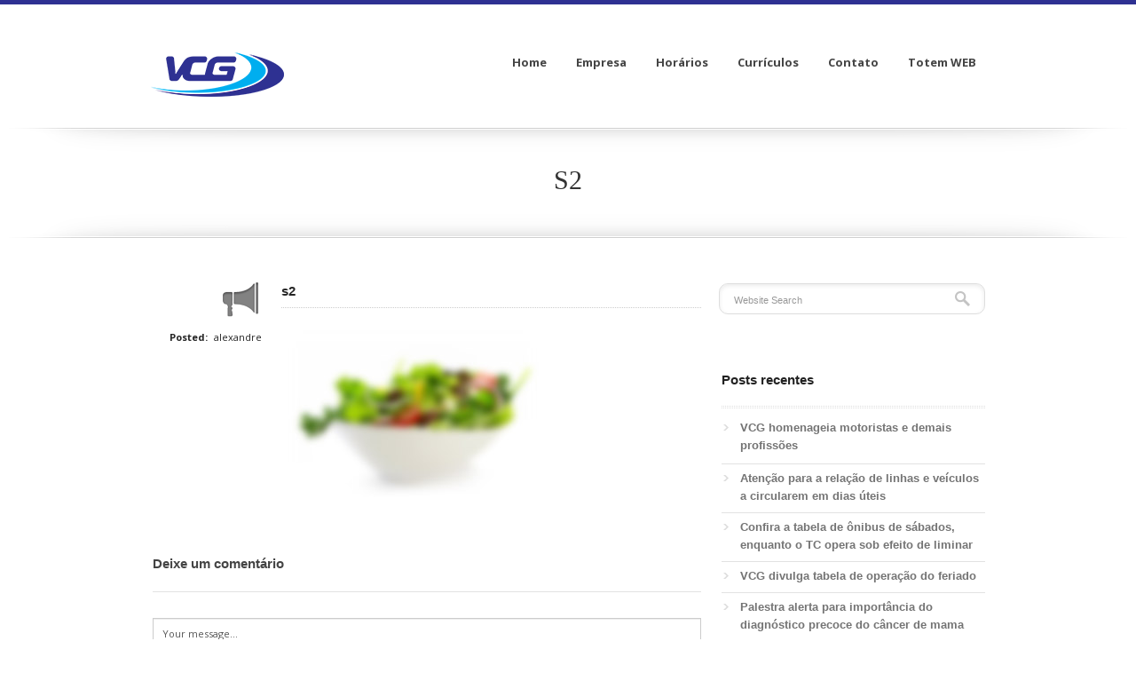

--- FILE ---
content_type: text/html; charset=UTF-8
request_url: http://www.vcg.com.br/?attachment_id=1101
body_size: 36298
content:
<!DOCTYPE html>
<html lang="pt-BR">
<head>
	<meta charset="utf-8" />
	<meta name="viewport" content="width=device-width, initial-scale=1.0, maximum-scale=1.0, minimum-scale=1.0">
	<title>s2  |  VCG &#8211; Viação Campos Gerais</title>
	<!-- Default Favicon -->
			 	<link rel="icon" type="image/png" href="http://www.vcg.com.br/wp-content/uploads/2014/09/favicon.png" /><meta name='robots' content='max-image-preview:large' />
<link rel='dns-prefetch' href='//ajax.googleapis.com' />
<link rel='dns-prefetch' href='//s0.wp.com' />
<link rel='dns-prefetch' href='//secure.gravatar.com' />
<link rel='dns-prefetch' href='//fonts.googleapis.com' />
<link rel="alternate" type="application/rss+xml" title="Feed de comentários para VCG - Viação Campos Gerais &raquo; s2" href="http://www.vcg.com.br/?attachment_id=1101/feed/" />
<script type="text/javascript">
window._wpemojiSettings = {"baseUrl":"https:\/\/s.w.org\/images\/core\/emoji\/14.0.0\/72x72\/","ext":".png","svgUrl":"https:\/\/s.w.org\/images\/core\/emoji\/14.0.0\/svg\/","svgExt":".svg","source":{"concatemoji":"http:\/\/www.vcg.com.br\/wp-includes\/js\/wp-emoji-release.min.js?ver=6.2.8"}};
/*! This file is auto-generated */
!function(e,a,t){var n,r,o,i=a.createElement("canvas"),p=i.getContext&&i.getContext("2d");function s(e,t){p.clearRect(0,0,i.width,i.height),p.fillText(e,0,0);e=i.toDataURL();return p.clearRect(0,0,i.width,i.height),p.fillText(t,0,0),e===i.toDataURL()}function c(e){var t=a.createElement("script");t.src=e,t.defer=t.type="text/javascript",a.getElementsByTagName("head")[0].appendChild(t)}for(o=Array("flag","emoji"),t.supports={everything:!0,everythingExceptFlag:!0},r=0;r<o.length;r++)t.supports[o[r]]=function(e){if(p&&p.fillText)switch(p.textBaseline="top",p.font="600 32px Arial",e){case"flag":return s("\ud83c\udff3\ufe0f\u200d\u26a7\ufe0f","\ud83c\udff3\ufe0f\u200b\u26a7\ufe0f")?!1:!s("\ud83c\uddfa\ud83c\uddf3","\ud83c\uddfa\u200b\ud83c\uddf3")&&!s("\ud83c\udff4\udb40\udc67\udb40\udc62\udb40\udc65\udb40\udc6e\udb40\udc67\udb40\udc7f","\ud83c\udff4\u200b\udb40\udc67\u200b\udb40\udc62\u200b\udb40\udc65\u200b\udb40\udc6e\u200b\udb40\udc67\u200b\udb40\udc7f");case"emoji":return!s("\ud83e\udef1\ud83c\udffb\u200d\ud83e\udef2\ud83c\udfff","\ud83e\udef1\ud83c\udffb\u200b\ud83e\udef2\ud83c\udfff")}return!1}(o[r]),t.supports.everything=t.supports.everything&&t.supports[o[r]],"flag"!==o[r]&&(t.supports.everythingExceptFlag=t.supports.everythingExceptFlag&&t.supports[o[r]]);t.supports.everythingExceptFlag=t.supports.everythingExceptFlag&&!t.supports.flag,t.DOMReady=!1,t.readyCallback=function(){t.DOMReady=!0},t.supports.everything||(n=function(){t.readyCallback()},a.addEventListener?(a.addEventListener("DOMContentLoaded",n,!1),e.addEventListener("load",n,!1)):(e.attachEvent("onload",n),a.attachEvent("onreadystatechange",function(){"complete"===a.readyState&&t.readyCallback()})),(e=t.source||{}).concatemoji?c(e.concatemoji):e.wpemoji&&e.twemoji&&(c(e.twemoji),c(e.wpemoji)))}(window,document,window._wpemojiSettings);
</script>
<style type="text/css">
img.wp-smiley,
img.emoji {
	display: inline !important;
	border: none !important;
	box-shadow: none !important;
	height: 1em !important;
	width: 1em !important;
	margin: 0 0.07em !important;
	vertical-align: -0.1em !important;
	background: none !important;
	padding: 0 !important;
}
</style>
	<link rel='stylesheet' id='vision-shortcodes-css' href='http://www.vcg.com.br/wp-content/plugins/vision/vision-shortcodes.css?ver=6.2.8' type='text/css' media='all' />
<link rel='stylesheet' id='wp-block-library-css' href='http://www.vcg.com.br/wp-includes/css/dist/block-library/style.min.css?ver=6.2.8' type='text/css' media='all' />
<link rel='stylesheet' id='classic-theme-styles-css' href='http://www.vcg.com.br/wp-includes/css/classic-themes.min.css?ver=6.2.8' type='text/css' media='all' />
<style id='global-styles-inline-css' type='text/css'>
body{--wp--preset--color--black: #000000;--wp--preset--color--cyan-bluish-gray: #abb8c3;--wp--preset--color--white: #ffffff;--wp--preset--color--pale-pink: #f78da7;--wp--preset--color--vivid-red: #cf2e2e;--wp--preset--color--luminous-vivid-orange: #ff6900;--wp--preset--color--luminous-vivid-amber: #fcb900;--wp--preset--color--light-green-cyan: #7bdcb5;--wp--preset--color--vivid-green-cyan: #00d084;--wp--preset--color--pale-cyan-blue: #8ed1fc;--wp--preset--color--vivid-cyan-blue: #0693e3;--wp--preset--color--vivid-purple: #9b51e0;--wp--preset--gradient--vivid-cyan-blue-to-vivid-purple: linear-gradient(135deg,rgba(6,147,227,1) 0%,rgb(155,81,224) 100%);--wp--preset--gradient--light-green-cyan-to-vivid-green-cyan: linear-gradient(135deg,rgb(122,220,180) 0%,rgb(0,208,130) 100%);--wp--preset--gradient--luminous-vivid-amber-to-luminous-vivid-orange: linear-gradient(135deg,rgba(252,185,0,1) 0%,rgba(255,105,0,1) 100%);--wp--preset--gradient--luminous-vivid-orange-to-vivid-red: linear-gradient(135deg,rgba(255,105,0,1) 0%,rgb(207,46,46) 100%);--wp--preset--gradient--very-light-gray-to-cyan-bluish-gray: linear-gradient(135deg,rgb(238,238,238) 0%,rgb(169,184,195) 100%);--wp--preset--gradient--cool-to-warm-spectrum: linear-gradient(135deg,rgb(74,234,220) 0%,rgb(151,120,209) 20%,rgb(207,42,186) 40%,rgb(238,44,130) 60%,rgb(251,105,98) 80%,rgb(254,248,76) 100%);--wp--preset--gradient--blush-light-purple: linear-gradient(135deg,rgb(255,206,236) 0%,rgb(152,150,240) 100%);--wp--preset--gradient--blush-bordeaux: linear-gradient(135deg,rgb(254,205,165) 0%,rgb(254,45,45) 50%,rgb(107,0,62) 100%);--wp--preset--gradient--luminous-dusk: linear-gradient(135deg,rgb(255,203,112) 0%,rgb(199,81,192) 50%,rgb(65,88,208) 100%);--wp--preset--gradient--pale-ocean: linear-gradient(135deg,rgb(255,245,203) 0%,rgb(182,227,212) 50%,rgb(51,167,181) 100%);--wp--preset--gradient--electric-grass: linear-gradient(135deg,rgb(202,248,128) 0%,rgb(113,206,126) 100%);--wp--preset--gradient--midnight: linear-gradient(135deg,rgb(2,3,129) 0%,rgb(40,116,252) 100%);--wp--preset--duotone--dark-grayscale: url('#wp-duotone-dark-grayscale');--wp--preset--duotone--grayscale: url('#wp-duotone-grayscale');--wp--preset--duotone--purple-yellow: url('#wp-duotone-purple-yellow');--wp--preset--duotone--blue-red: url('#wp-duotone-blue-red');--wp--preset--duotone--midnight: url('#wp-duotone-midnight');--wp--preset--duotone--magenta-yellow: url('#wp-duotone-magenta-yellow');--wp--preset--duotone--purple-green: url('#wp-duotone-purple-green');--wp--preset--duotone--blue-orange: url('#wp-duotone-blue-orange');--wp--preset--font-size--small: 13px;--wp--preset--font-size--medium: 20px;--wp--preset--font-size--large: 36px;--wp--preset--font-size--x-large: 42px;--wp--preset--spacing--20: 0.44rem;--wp--preset--spacing--30: 0.67rem;--wp--preset--spacing--40: 1rem;--wp--preset--spacing--50: 1.5rem;--wp--preset--spacing--60: 2.25rem;--wp--preset--spacing--70: 3.38rem;--wp--preset--spacing--80: 5.06rem;--wp--preset--shadow--natural: 6px 6px 9px rgba(0, 0, 0, 0.2);--wp--preset--shadow--deep: 12px 12px 50px rgba(0, 0, 0, 0.4);--wp--preset--shadow--sharp: 6px 6px 0px rgba(0, 0, 0, 0.2);--wp--preset--shadow--outlined: 6px 6px 0px -3px rgba(255, 255, 255, 1), 6px 6px rgba(0, 0, 0, 1);--wp--preset--shadow--crisp: 6px 6px 0px rgba(0, 0, 0, 1);}:where(.is-layout-flex){gap: 0.5em;}body .is-layout-flow > .alignleft{float: left;margin-inline-start: 0;margin-inline-end: 2em;}body .is-layout-flow > .alignright{float: right;margin-inline-start: 2em;margin-inline-end: 0;}body .is-layout-flow > .aligncenter{margin-left: auto !important;margin-right: auto !important;}body .is-layout-constrained > .alignleft{float: left;margin-inline-start: 0;margin-inline-end: 2em;}body .is-layout-constrained > .alignright{float: right;margin-inline-start: 2em;margin-inline-end: 0;}body .is-layout-constrained > .aligncenter{margin-left: auto !important;margin-right: auto !important;}body .is-layout-constrained > :where(:not(.alignleft):not(.alignright):not(.alignfull)){max-width: var(--wp--style--global--content-size);margin-left: auto !important;margin-right: auto !important;}body .is-layout-constrained > .alignwide{max-width: var(--wp--style--global--wide-size);}body .is-layout-flex{display: flex;}body .is-layout-flex{flex-wrap: wrap;align-items: center;}body .is-layout-flex > *{margin: 0;}:where(.wp-block-columns.is-layout-flex){gap: 2em;}.has-black-color{color: var(--wp--preset--color--black) !important;}.has-cyan-bluish-gray-color{color: var(--wp--preset--color--cyan-bluish-gray) !important;}.has-white-color{color: var(--wp--preset--color--white) !important;}.has-pale-pink-color{color: var(--wp--preset--color--pale-pink) !important;}.has-vivid-red-color{color: var(--wp--preset--color--vivid-red) !important;}.has-luminous-vivid-orange-color{color: var(--wp--preset--color--luminous-vivid-orange) !important;}.has-luminous-vivid-amber-color{color: var(--wp--preset--color--luminous-vivid-amber) !important;}.has-light-green-cyan-color{color: var(--wp--preset--color--light-green-cyan) !important;}.has-vivid-green-cyan-color{color: var(--wp--preset--color--vivid-green-cyan) !important;}.has-pale-cyan-blue-color{color: var(--wp--preset--color--pale-cyan-blue) !important;}.has-vivid-cyan-blue-color{color: var(--wp--preset--color--vivid-cyan-blue) !important;}.has-vivid-purple-color{color: var(--wp--preset--color--vivid-purple) !important;}.has-black-background-color{background-color: var(--wp--preset--color--black) !important;}.has-cyan-bluish-gray-background-color{background-color: var(--wp--preset--color--cyan-bluish-gray) !important;}.has-white-background-color{background-color: var(--wp--preset--color--white) !important;}.has-pale-pink-background-color{background-color: var(--wp--preset--color--pale-pink) !important;}.has-vivid-red-background-color{background-color: var(--wp--preset--color--vivid-red) !important;}.has-luminous-vivid-orange-background-color{background-color: var(--wp--preset--color--luminous-vivid-orange) !important;}.has-luminous-vivid-amber-background-color{background-color: var(--wp--preset--color--luminous-vivid-amber) !important;}.has-light-green-cyan-background-color{background-color: var(--wp--preset--color--light-green-cyan) !important;}.has-vivid-green-cyan-background-color{background-color: var(--wp--preset--color--vivid-green-cyan) !important;}.has-pale-cyan-blue-background-color{background-color: var(--wp--preset--color--pale-cyan-blue) !important;}.has-vivid-cyan-blue-background-color{background-color: var(--wp--preset--color--vivid-cyan-blue) !important;}.has-vivid-purple-background-color{background-color: var(--wp--preset--color--vivid-purple) !important;}.has-black-border-color{border-color: var(--wp--preset--color--black) !important;}.has-cyan-bluish-gray-border-color{border-color: var(--wp--preset--color--cyan-bluish-gray) !important;}.has-white-border-color{border-color: var(--wp--preset--color--white) !important;}.has-pale-pink-border-color{border-color: var(--wp--preset--color--pale-pink) !important;}.has-vivid-red-border-color{border-color: var(--wp--preset--color--vivid-red) !important;}.has-luminous-vivid-orange-border-color{border-color: var(--wp--preset--color--luminous-vivid-orange) !important;}.has-luminous-vivid-amber-border-color{border-color: var(--wp--preset--color--luminous-vivid-amber) !important;}.has-light-green-cyan-border-color{border-color: var(--wp--preset--color--light-green-cyan) !important;}.has-vivid-green-cyan-border-color{border-color: var(--wp--preset--color--vivid-green-cyan) !important;}.has-pale-cyan-blue-border-color{border-color: var(--wp--preset--color--pale-cyan-blue) !important;}.has-vivid-cyan-blue-border-color{border-color: var(--wp--preset--color--vivid-cyan-blue) !important;}.has-vivid-purple-border-color{border-color: var(--wp--preset--color--vivid-purple) !important;}.has-vivid-cyan-blue-to-vivid-purple-gradient-background{background: var(--wp--preset--gradient--vivid-cyan-blue-to-vivid-purple) !important;}.has-light-green-cyan-to-vivid-green-cyan-gradient-background{background: var(--wp--preset--gradient--light-green-cyan-to-vivid-green-cyan) !important;}.has-luminous-vivid-amber-to-luminous-vivid-orange-gradient-background{background: var(--wp--preset--gradient--luminous-vivid-amber-to-luminous-vivid-orange) !important;}.has-luminous-vivid-orange-to-vivid-red-gradient-background{background: var(--wp--preset--gradient--luminous-vivid-orange-to-vivid-red) !important;}.has-very-light-gray-to-cyan-bluish-gray-gradient-background{background: var(--wp--preset--gradient--very-light-gray-to-cyan-bluish-gray) !important;}.has-cool-to-warm-spectrum-gradient-background{background: var(--wp--preset--gradient--cool-to-warm-spectrum) !important;}.has-blush-light-purple-gradient-background{background: var(--wp--preset--gradient--blush-light-purple) !important;}.has-blush-bordeaux-gradient-background{background: var(--wp--preset--gradient--blush-bordeaux) !important;}.has-luminous-dusk-gradient-background{background: var(--wp--preset--gradient--luminous-dusk) !important;}.has-pale-ocean-gradient-background{background: var(--wp--preset--gradient--pale-ocean) !important;}.has-electric-grass-gradient-background{background: var(--wp--preset--gradient--electric-grass) !important;}.has-midnight-gradient-background{background: var(--wp--preset--gradient--midnight) !important;}.has-small-font-size{font-size: var(--wp--preset--font-size--small) !important;}.has-medium-font-size{font-size: var(--wp--preset--font-size--medium) !important;}.has-large-font-size{font-size: var(--wp--preset--font-size--large) !important;}.has-x-large-font-size{font-size: var(--wp--preset--font-size--x-large) !important;}
.wp-block-navigation a:where(:not(.wp-element-button)){color: inherit;}
:where(.wp-block-columns.is-layout-flex){gap: 2em;}
.wp-block-pullquote{font-size: 1.5em;line-height: 1.6;}
</style>
<link rel='stylesheet' id='layerslider-css' href='http://www.vcg.com.br/wp-content/plugins/LayerSlider/static/css/layerslider.css?ver=5.1.1' type='text/css' media='all' />
<link rel='stylesheet' id='ls-google-fonts-css' href='http://fonts.googleapis.com/css?family=Lato:100,300,regular,700,900|Open+Sans:300|Indie+Flower:regular|Oswald:300,regular,700&#038;subset=latin,latin-ext' type='text/css' media='all' />
<link rel='stylesheet' id='cresta-whatsapp-chat-front-style-css' href='http://www.vcg.com.br/wp-content/plugins/cresta-whatsapp-chat/css/cresta-whatsapp-chat-front-css.min.css?ver=1.3.3' type='text/css' media='all' />
<link rel='stylesheet' id='spu-public-css-css' href='http://www.vcg.com.br/wp-content/plugins/popups/public/assets/css/public.css?ver=1.9.3.2' type='text/css' media='all' />
<link rel='stylesheet' id='dashicons-css' href='http://www.vcg.com.br/wp-includes/css/dashicons.min.css?ver=6.2.8' type='text/css' media='all' />
<link rel='stylesheet' id='bootstrap-css' href='http://www.vcg.com.br/wp-content/themes/reclaming/css/bootstrap.css?ver=6.2.8' type='text/css' media='all' />
<link rel='stylesheet' id='bootstrap-responsive-css' href='http://www.vcg.com.br/wp-content/themes/reclaming/css/bootstrap-responsive.css?ver=6.2.8' type='text/css' media='all' />
<link rel='stylesheet' id='style-pretty-photo-css' href='http://www.vcg.com.br/wp-content/themes/reclaming/css/prettyPhoto.css?ver=6.2.8' type='text/css' media='all' />
<link rel='stylesheet' id='style-css' href='http://www.vcg.com.br/wp-content/themes/reclaming/style.css?ver=6.2.8' type='text/css' media='all' />
<link rel='stylesheet' id='Open Sans-css' href='http://fonts.googleapis.com/css?family=Open+Sans%3A400italic%2C400%2C700&#038;ver=6.2.8' type='text/css' media='all' />
<link rel='stylesheet' id='jetpack-widget-social-icons-styles-css' href='http://www.vcg.com.br/wp-content/plugins/jetpack/modules/widgets/social-icons/social-icons.css?ver=20170506' type='text/css' media='all' />
<link rel='stylesheet' id='jetpack_css-css' href='http://www.vcg.com.br/wp-content/plugins/jetpack/css/jetpack.css?ver=6.4.3' type='text/css' media='all' />
<script type='text/javascript' src='http://ajax.googleapis.com/ajax/libs/jquery/1.8.3/jquery.min.js?ver=6.2.8' id='jquery-js'></script>
<script type='text/javascript' src='http://www.vcg.com.br/wp-content/plugins/LayerSlider/static/js/layerslider.kreaturamedia.jquery.js?ver=5.1.1' id='layerslider-js'></script>
<script type='text/javascript' src='http://www.vcg.com.br/wp-content/plugins/LayerSlider/static/js/greensock.js?ver=1.11.2' id='greensock-js'></script>
<script type='text/javascript' src='http://www.vcg.com.br/wp-content/plugins/LayerSlider/static/js/layerslider.transitions.js?ver=5.1.1' id='layerslider-transitions-js'></script>
<script type='text/javascript' src='http://www.vcg.com.br/wp-content/themes/reclaming/js/bootstrap.js?ver=6.2.8' id='bootstrap-js'></script>
<script type='text/javascript' src='http://www.vcg.com.br/wp-content/themes/reclaming/js/scripts.js?ver=6.2.8' id='scripts-js'></script>
<script type='text/javascript' src='http://www.vcg.com.br/wp-content/themes/reclaming/js/jquery.jplayer.min.js?ver=6.2.8' id='jplayer-js'></script>
<script type='text/javascript' src='http://www.vcg.com.br/wp-content/themes/reclaming/js/jquery.prettyPhoto.js?ver=6.2.8' id='prettyPhoto-js'></script>
<script type='text/javascript' src='http://www.vcg.com.br/wp-content/themes/reclaming/js/jquery.jtweetsanywhere-1.3.1.min.js?ver=6.2.8' id='jtweetsanywhere-js'></script>
<script type='text/javascript' src='http://www.vcg.com.br/wp-content/themes/reclaming/js/jflickrfeed.min.js?ver=6.2.8' id='jflickrfeed-js'></script>
<link rel="https://api.w.org/" href="http://www.vcg.com.br/wp-json/" /><link rel="alternate" type="application/json" href="http://www.vcg.com.br/wp-json/wp/v2/media/1101" /><link rel="EditURI" type="application/rsd+xml" title="RSD" href="http://www.vcg.com.br/xmlrpc.php?rsd" />
<link rel="wlwmanifest" type="application/wlwmanifest+xml" href="http://www.vcg.com.br/wp-includes/wlwmanifest.xml" />
<meta name="generator" content="WordPress 6.2.8" />
<link rel='shortlink' href='https://wp.me/a6Snik-hL' />
<link rel="alternate" type="application/json+oembed" href="http://www.vcg.com.br/wp-json/oembed/1.0/embed?url=http%3A%2F%2Fwww.vcg.com.br%2F%3Fattachment_id%3D1101" />
<link rel="alternate" type="text/xml+oembed" href="http://www.vcg.com.br/wp-json/oembed/1.0/embed?url=http%3A%2F%2Fwww.vcg.com.br%2F%3Fattachment_id%3D1101&#038;format=xml" />
<style id='cresta-help-chat-inline-css'>.cresta-whatsapp-chat-box, .cresta-whatsapp-chat-button {z-index:1000}.cresta-whatsapp-chat-container-button {z-index:999}.cresta-whatsapp-chat-container {z-index:1000}.cresta-whatsapp-chat-overlay {z-index:998}</style><!--IE conditional comments generated by Vision Plugin-->
<!--[if lt IE 9]>
<link rel="stylesheet" href="http://www.vcg.com.br/wp-content/plugins/vision/css/IE.css" />
<script src="http://html5shiv.googlecode.com/svn/trunk/html5.js"></script>
<![endif]-->
<!--[if lte IE 8]>
<script type="text/javascript" src="http://www.vcg.com.br/wp-content/plugins/vision/js/IE.js"></script>
<![endif]-->

<link rel='dns-prefetch' href='//v0.wordpress.com'/>
<style type='text/css'>img#wpstats{display:none}</style><style>
		/* Background image */
		body { background-color:#ffffff;}
	</style><style>
			/* Primary Typography */
			body {font-size: 14px;line-height: 24px;}
			body, input, textarea, select {font-family: "Open Sans", "Lucida Sans", "Lucida Grande", "Lucida Sans Unicode", sans-serif;}
		</style>
	<style>
		/* Secondary Typography */
		#main-carousel h2,
		.items a .title,
		.project-list .info .title,
		.blog-list li .post-info,
		.blog-list li .info .title,
		.main-title h1,
		.project-information h4,
		.price-holder .col-heading .price,
		.price-area .price,
		.post .quote-area q,
		.post .quote-area cite,
		.paging,
		.comment-block h3{ color: #333333; }
	</style>
<!-- Jetpack Open Graph Tags -->
<meta property="og:type" content="article" />
<meta property="og:title" content="s2" />
<meta property="og:url" content="http://www.vcg.com.br/?attachment_id=1101" />
<meta property="og:description" content="Visite o post para mais." />
<meta property="article:published_time" content="2014-09-17T20:11:32+00:00" />
<meta property="article:modified_time" content="2014-09-17T20:11:32+00:00" />
<meta property="og:site_name" content="VCG - Viação Campos Gerais" />
<meta property="og:image" content="http://www.vcg.com.br/wp-content/uploads/layerslider/Full-width-demo-slider/s2.jpg" />
<meta property="og:locale" content="pt_BR" />
<meta name="twitter:text:title" content="s2" />
<meta name="twitter:card" content="summary" />
<meta name="twitter:description" content="Visite o post para mais." />

<!-- End Jetpack Open Graph Tags -->
<script>
  (function(i,s,o,g,r,a,m){i['GoogleAnalyticsObject']=r;i[r]=i[r]||function(){
  (i[r].q=i[r].q||[]).push(arguments)},i[r].l=1*new Date();a=s.createElement(o),
  m=s.getElementsByTagName(o)[0];a.async=1;a.src=g;m.parentNode.insertBefore(a,m)
  })(window,document,'script','https://www.google-analytics.com/analytics.js','ga');

  ga('create', 'UA-98560571-1', 'auto');
  ga('send', 'pageview');

</script>
</head>
<body class="attachment attachment-template-default single single-attachment postid-1101 attachmentid-1101 attachment-jpeg wide"	>
	<div id="wrapper">
		<header id="header">
			<div class="container">
				<div class="row">
					<div class="span5">
													<div class="logo-area">
								<a href="http://www.vcg.com.br/" title="VCG &#8211; Viação Campos Gerais" rel="home" id="logo" class="logo">
									<img src="http://www.vcg.com.br/wp-content/uploads/2014/09/vcg-logo.png" alt="VCG &#8211; Viação Campos Gerais" />
								</a>
							</div>
											</div>
					<div class="span7">
						<nav id="navigation">
							<ul id="menu-menu-2" class="menu"><li class="menu-item menu-item-type-custom menu-item-object-custom menu-item-home"><a href="http://www.vcg.com.br/"><strong>Home</strong></a></li>
<li class="menu-item menu-item-type-custom menu-item-object-custom  hasDropdown menu-item-has-children"><a href="http://www.vcg.com.br/sobre"><strong>Empresa</strong></a>
<div class="dropdown"><ul>
	<li class="menu-item menu-item-type-post_type menu-item-object-page"><a href="http://www.vcg.com.br/sobre/">Sobre</a></li>
	<li class="menu-item menu-item-type-post_type menu-item-object-page"><a href="http://www.vcg.com.br/frota/">Frota</a></li>
	<li class="menu-item menu-item-type-custom menu-item-object-custom  hasDropdown menu-item-has-children"><a href="http://www.vcg.com.br/publicidade/">Comunicação</a>
	<div class="dropdown"><ul>
		<li class="menu-item menu-item-type-post_type menu-item-object-page"><a href="http://www.vcg.com.br/blog-2/">Notícias</a></li>
	</ul></div>
</li>
	<li class="menu-item menu-item-type-custom menu-item-object-custom"><a href="http://www.vcg.com.br/?portfolio=treinamento">VCG Social</a></li>
	<li class="menu-item menu-item-type-post_type menu-item-object-page"><a href="http://www.vcg.com.br/privacidade/">Política de Privacidade</a></li>
</ul></div>
</li>
<li class="menu-item menu-item-type-custom menu-item-object-custom"><a href="https://amttdetra.com/mostraLinhas/horarios/"><strong>Horários</strong></a></li>
<li class="menu-item menu-item-type-custom menu-item-object-custom"><a href="http://200.250.197.42:9805/Candidato.aspx?emp=QkuZ1l1P7ZuaGHNzDTLdQQ==&amp;est=QkuZ1l1P7ZuaGHNzDTLdQQ=="><strong>Currículos</strong></a></li>
<li class="menu-item menu-item-type-post_type menu-item-object-page"><a href="http://www.vcg.com.br/contato/"><strong>Contato</strong></a></li>
<li class="menu-item menu-item-type-custom menu-item-object-custom"><a href="http://totemweb.vcg.com.br:9802/(S(q2ctykfnxz2u1z0pnbkj1qvm))/LoginTotem.aspx?parms=XDAvTOMK7NbmPOzk9kQYniznmy5sXRJnllMD/OMSbbSc/7CHZBZaKBEkoe+Q92j7o15EygQNQlOZDCK5hHAfV7Cu9GC7fFqDOnumTS6s31iCN16kKEe7Jikt7H27n9UDyqGVMaXi9oqa4S2an1wksw=="><strong>Totem WEB</strong></a></li>
</ul>							<div class="menu-menu-2-container"><select class="navigationSelect"><option value="#">Selecione:</option><option id="menu-item-1232" value="http://www.vcg.com.br/">Home</option>
<option id="menu-item-1300" value="http://www.vcg.com.br/sobre">Empresa</option>
	<option id="menu-item-1301" value="http://www.vcg.com.br/sobre/">&#45;&nbsp;Sobre</option>
	<option id="menu-item-1218" value="http://www.vcg.com.br/frota/">&#45;&nbsp;Frota</option>
	<option id="menu-item-1528" value="http://www.vcg.com.br/publicidade/">&#45;&nbsp;Comunicação</option>
		<option id="menu-item-1221" value="http://www.vcg.com.br/blog-2/">&#45;&nbsp;&#45;&nbsp;Notícias</option>
	<option id="menu-item-1429" value="http://www.vcg.com.br/?portfolio=treinamento">&#45;&nbsp;VCG Social</option>
	<option id="menu-item-7925" value="http://www.vcg.com.br/privacidade/">&#45;&nbsp;Política de Privacidade</option>
<option id="menu-item-1430" value="https://amttdetra.com/mostraLinhas/horarios/">Horários</option>
<option id="menu-item-7914" value="http://200.250.197.42:9805/Candidato.aspx?emp=QkuZ1l1P7ZuaGHNzDTLdQQ==&#038;est=QkuZ1l1P7ZuaGHNzDTLdQQ==">Currículos</option>
<option id="menu-item-1224" value="http://www.vcg.com.br/contato/">Contato</option>
<option id="menu-item-7826" value="http://totemweb.vcg.com.br:9802/(S(q2ctykfnxz2u1z0pnbkj1qvm))/LoginTotem.aspx?parms=XDAvTOMK7NbmPOzk9kQYniznmy5sXRJnllMD/OMSbbSc/7CHZBZaKBEkoe+Q92j7o15EygQNQlOZDCK5hHAfV7Cu9GC7fFqDOnumTS6s31iCN16kKEe7Jikt7H27n9UDyqGVMaXi9oqa4S2an1wksw==">Totem WEB</option></select></div>							
						</nav>
					</div>
				</div>
			</div>
		</header>
			<span class="shadow-container"><span class="shadow-down"><span>&nbsp;</span></span></span>
		<div class="container">
			<header class="main-title">
				<h1>s2				<span></span>
				</h1>
			</header>
		</div>
		<span class="shadow-container"><span class="shadow-up"><span>&nbsp;</span></span></span>
		
		<div class="container size01" id="content">
			<div class="row">
								<div class="span8">
					<article id="post-1101" class="post-1101 attachment type-attachment status-inherit hentry">
						<div class="post-content-wrapper">
	<div class="post-meta">
		<dl>
			<dt>Posted:</dt>
			<dd>alexandre</dd>
					</dl>
			</div>
	<div class="post-content">
				<header class="heading">
			<h3>
									s2							</h3>
		</header>
		<p class="attachment"><a href='http://www.vcg.com.br/wp-content/uploads/layerslider/Full-width-demo-slider/s2.jpg'><img width="296" height="206" src="http://www.vcg.com.br/wp-content/uploads/layerslider/Full-width-demo-slider/s2.jpg" class="attachment-medium size-medium" alt="" decoding="async" loading="lazy" /></a></p>
	</div>
</div>						
<div id="comments" class="comments-area">

	
	
		<div class="msg-form alt">
		<div id="respond" class="comment-respond">
		<h3 id="reply-title" class="comment-reply-title">Deixe um comentário <small><a rel="nofollow" id="cancel-comment-reply-link" href="/?attachment_id=1101#respond" style="display:none;">Cancelar resposta</a></small></h3><form action="http://www.vcg.com.br/wp-comments-post.php" method="post" id="comments-form" class="comment-form"><div class="form-row"><textarea id="comment" name="comment" cols="30" rows="10" aria-required="true">Your message...</textarea></div><div class="form-row"><input  aria-required="true" id="author" class="input-text" value="Name..." name="author" type="text" />
<input  aria-required="true" id="email"  class="input-text" value="Email..." name="email" type="text" />
<input id="website" class="input-text" value="Website..." name="website" type="text" /></div>
<p class="comment-form-cookies-consent"><input id="wp-comment-cookies-consent" name="wp-comment-cookies-consent" type="checkbox" value="yes" /> <label for="wp-comment-cookies-consent">Salvar meus dados neste navegador para a próxima vez que eu comentar.</label></p>
<p class="form-submit"><input name="submit" type="submit" id="submit" class="submit" value="Publicar comentário" /> <input type='hidden' name='comment_post_ID' value='1101' id='comment_post_ID' />
<input type='hidden' name='comment_parent' id='comment_parent' value='0' />
</p><p style="display: none;"><input type="hidden" id="akismet_comment_nonce" name="akismet_comment_nonce" value="1520f79f99" /></p><p class="comment-subscription-form"><input type="checkbox" name="subscribe_blog" id="subscribe_blog" value="subscribe" style="width: auto; -moz-appearance: checkbox; -webkit-appearance: checkbox;" /> <label class="subscribe-label" id="subscribe-blog-label" for="subscribe_blog">Notifique-me sobre novas publicações por e-mail.</label></p><p style="display: none;"><input type="hidden" id="ak_js" name="ak_js" value="13"/></p></form>	</div><!-- #respond -->
		</div>

</div><!-- #comments .comments-area -->				   	</article>
				</div>
										<div class="span4">
							<aside id="sidebar">
								<article class="info-block widget_search"><form method="get" action="http://www.vcg.com.br" class="well form-search">
	<fieldset>
		<input type="text" class="input-medium search-query" name="s" value="Website Search" >
		<button type="submit" class="btn">Search</button>
	</fieldset>
</form></article>
		<article class="info-block widget_recent_entries">
		<header class="heading"><h3>Posts recentes</h3></header>
		<ul>
											<li>
					<a href="http://www.vcg.com.br/vcg-homenageia-motoristas-e-demais-profissoes/">VCG homenageia motoristas e demais profissões  </a>
									</li>
											<li>
					<a href="http://www.vcg.com.br/atencao-para-a-relacao-de-linhas-e-veiculos-a-circularem-em-dias-uteis/">Atenção para a relação de linhas e veículos a circularem em dias úteis</a>
									</li>
											<li>
					<a href="http://www.vcg.com.br/confira-a-tabela-de-onibus-de-sabados-enquanto-o-tc-opera-sob-efeito-de-liminar/">Confira a tabela de ônibus de sábados, enquanto o TC opera sob efeito de liminar</a>
									</li>
											<li>
					<a href="http://www.vcg.com.br/vcg-divulga-tabela-de-operacao-do-feriado/">VCG divulga tabela de operação do feriado</a>
									</li>
											<li>
					<a href="http://www.vcg.com.br/palestra-alerta-para-importancia-do-diagnostico-precoce-cancer-de-mama/">Palestra alerta para importância do diagnóstico precoce do câncer de mama</a>
									</li>
					</ul>

		</article><article class="info-block widget_archive"><header class="heading"><h3>Arquivos</h3></header>
			<ul>
					<li><a href='http://www.vcg.com.br/2024/07/'>julho 2024</a></li>
	<li><a href='http://www.vcg.com.br/2021/04/'>abril 2021</a></li>
	<li><a href='http://www.vcg.com.br/2016/10/'>outubro 2016</a></li>
	<li><a href='http://www.vcg.com.br/2015/09/'>setembro 2015</a></li>
			</ul>

			</article><article class="info-block widget_categories"><header class="heading"><h3>Categorias</h3></header>
			<ul>
					<li class="cat-item cat-item-1"><a href="http://www.vcg.com.br/category/noticias/">Notícias</a>
</li>
			</ul>

			</article>							</aside>
						</div>
							</div>
			
		</div>
	
	</div>
	<footer id="footer">
		<div class="footer-area">
			<div class="container">
				<div>
					<div>
						<nav class="footer-nav">
							<ul id="menu-menu-4" class="menu"><li class="menu-item menu-item-type-custom menu-item-object-custom menu-item-home menu-item-1232"><a href="http://www.vcg.com.br/">Home</a></li>
<li class="menu-item menu-item-type-custom menu-item-object-custom menu-item-1300"><a href="http://www.vcg.com.br/sobre">Empresa</a></li>
<li class="menu-item menu-item-type-custom menu-item-object-custom menu-item-1430"><a href="https://amttdetra.com/mostraLinhas/horarios/">Horários</a></li>
<li class="menu-item menu-item-type-custom menu-item-object-custom menu-item-7914"><a href="http://200.250.197.42:9805/Candidato.aspx?emp=QkuZ1l1P7ZuaGHNzDTLdQQ==&#038;est=QkuZ1l1P7ZuaGHNzDTLdQQ==">Currículos</a></li>
<li class="menu-item menu-item-type-post_type menu-item-object-page menu-item-1224"><a href="http://www.vcg.com.br/contato/">Contato</a></li>
<li class="menu-item menu-item-type-custom menu-item-object-custom menu-item-7826"><a href="http://totemweb.vcg.com.br:9802/(S(q2ctykfnxz2u1z0pnbkj1qvm))/LoginTotem.aspx?parms=XDAvTOMK7NbmPOzk9kQYniznmy5sXRJnllMD/OMSbbSc/7CHZBZaKBEkoe+Q92j7o15EygQNQlOZDCK5hHAfV7Cu9GC7fFqDOnumTS6s31iCN16kKEe7Jikt7H27n9UDyqGVMaXi9oqa4S2an1wksw==">Totem WEB</a></li>
</ul>
							 <div class="menu-menu-2-container"><select class="navigationSelect"><option value="#">Selecione:</option><option value="http://www.vcg.com.br/">Home</option>
<option value="http://www.vcg.com.br/sobre">Empresa</option>
<option value="https://amttdetra.com/mostraLinhas/horarios/">Horários</option>
<option value="http://200.250.197.42:9805/Candidato.aspx?emp=QkuZ1l1P7ZuaGHNzDTLdQQ==&#038;est=QkuZ1l1P7ZuaGHNzDTLdQQ==">Currículos</option>
<option value="http://www.vcg.com.br/contato/">Contato</option>
<option value="http://totemweb.vcg.com.br:9802/(S(q2ctykfnxz2u1z0pnbkj1qvm))/LoginTotem.aspx?parms=XDAvTOMK7NbmPOzk9kQYniznmy5sXRJnllMD/OMSbbSc/7CHZBZaKBEkoe+Q92j7o15EygQNQlOZDCK5hHAfV7Cu9GC7fFqDOnumTS6s31iCN16kKEe7Jikt7H27n9UDyqGVMaXi9oqa4S2an1wksw==">Totem WEB</option></select></div>						</nav>
						<div class="contacts-area vcard">
                          <table width="100%" border="0">
                            <tr>
                              <td>Avenida dos Vereadores 1.111 - Oficinas - Ponta Grossa - PR - CEP 84035-312<br />Fone: (42) 3311-4040 - SAU: 08000 42 1070 </td>
                              <td align="right"><img src="http://www.vcg.com.br/wp-content/uploads/2018/10/logo_iso9001_150.png" width="100" height="51" /></td>
                            </tr>
                          </table>
						</div>
				  </div>
					<div class="span4">
											</div>
				</div>
			</div>
		</div>
		<div class="footer-section">
			<div class="container">
				<div class="row">
						<div class="span9">
							<p><span style="color: #0093dd;"><a style="color: #0093dd;" href="http://mx2.vcg.com.br">WebMail</a></span> - <span style="color: #f2f0f0;">Copyright 2022 VCG </span>Todos os direitos reservados</p>						</div>
						<div class="span3">
							<p>Voltar para o <a class="link-to-top" title="Top" href="#header">Topo</a></p>						</div>
				</div>
			</div>
		</div>
	</footer>
		<div style="display:none">
	</div>
<script type='text/javascript' src='http://www.vcg.com.br/wp-content/plugins/vision/js/vision-shortcodes.js?ver=1.0' id='vision-shortcodes-js'></script>
<script type='text/javascript' src='http://www.vcg.com.br/wp-includes/js/comment-reply.min.js?ver=6.2.8' id='comment-reply-js'></script>
<script type='text/javascript' src='https://s0.wp.com/wp-content/js/devicepx-jetpack.js?ver=202604' id='devicepx-js'></script>
<script type='text/javascript' id='spu-public-js-extra'>
/* <![CDATA[ */
var spuvar = {"is_admin":"","disable_style":"","ajax_mode":"","ajax_url":"http:\/\/www.vcg.com.br\/wp-admin\/admin-ajax.php","ajax_mode_url":"http:\/\/www.vcg.com.br\/?spu_action=spu_load&lang=","pid":"1101","is_front_page":"","is_category":"","site_url":"http:\/\/www.vcg.com.br","is_archive":"","is_search":"","is_preview":"","seconds_confirmation_close":"5"};
var spuvar_social = [];
/* ]]> */
</script>
<script type='text/javascript' src='http://www.vcg.com.br/wp-content/plugins/popups/public/assets/js/public.js?ver=1.9.3.2' id='spu-public-js'></script>
<script type='text/javascript' src='https://secure.gravatar.com/js/gprofiles.js?ver=2026Janaa' id='grofiles-cards-js'></script>
<script type='text/javascript' id='wpgroho-js-extra'>
/* <![CDATA[ */
var WPGroHo = {"my_hash":""};
/* ]]> */
</script>
<script type='text/javascript' src='http://www.vcg.com.br/wp-content/plugins/jetpack/modules/wpgroho.js?ver=6.2.8' id='wpgroho-js'></script>
<script async="async" type='text/javascript' src='http://www.vcg.com.br/wp-content/plugins/akismet/_inc/form.js?ver=4.0.8' id='akismet-form-js'></script>
<script type='text/javascript' src='https://stats.wp.com/e-202604.js' async='async' defer='defer'></script>
<script type='text/javascript'>
	_stq = window._stq || [];
	_stq.push([ 'view', {v:'ext',j:'1:6.4.3',blog:'101617276',post:'1101',tz:'-3',srv:'www.vcg.com.br'} ]);
	_stq.push([ 'clickTrackerInit', '101617276', '1101' ]);
</script>
</body>
</html>

--- FILE ---
content_type: text/css
request_url: http://www.vcg.com.br/wp-content/plugins/vision/vision-shortcodes.css?ver=6.2.8
body_size: 64577
content:
/*---------------------------------------------*/
/* Optional Styles
/*---------------------------------------------*/
* {
text-rendering:optimizelegibility;
}

a.tt-button {
margin:0 10px 10px 0;	
}

.tt-contentbox,
.tabs_type_1,
.tabs_type_2 {
margin-bottom:15px;	
}


/*---------------------------------------------*/
/* Accordions
/*---------------------------------------------*/
.accordion {
font-size:13px;
margin-bottom:40px;
}

.accordion dt {
width:100%;
border:1px solid #e9e9e9;
border-radius:5px;
margin-bottom:4px;
text-indent:50px;
font-weight:500;
background-color:#FFF;
background-image:url(images/shortcodes/accordion-BG.png);
background-position:bottom left;
background-repeat:repeat-x;
position:relative;
cursor:pointer;
padding:20px 0;
}

.accordion dd {
display:none;
line-height:20px;
padding:10px;
margin:0 !important;
}

.accordion dd.current {
display:block;
}

.accordion dd p:first-child {
margin-top:8px;
}

.accordion dt:before {
content:url(images/shortcodes/plus-sign.png);
position:absolute;
left:-37px;
top:50%;
margin-top:-12px;
}

.accordion dt.current:before {
content:url(images/shortcodes/minus-sign.png);
}




/*---------------------------------------------*/
/* Buttons
/*---------------------------------------------*/
a.tt-button {
background-image:url(images/shortcodes/button-sprite.png);
text-decoration:none;
font-size:13px;
font-weight:700;
height:20px;
line-height:12px;
border-radius:3px;
text-shadow:0 1px 0 rgba(255, 255, 255, 0.4);
box-shadow:0 1px 1px rgba(0, 0, 0, 0.08);
display:inline-block;
padding:8px 10px 0;
}

a.tt-button.large {
line-height:14px;
height:24px;
padding:11px 10px 0;
}

/* Black */
a.tt-button.black {
background-position:0 0;
border:1px solid #4C4C4C;
color:#FFF;
text-shadow:0 1px 0 rgba(0, 0, 0, 0.4);
}

a.tt-button.black:hover {
border:1px solid #2C2C2C;
background-position:0 -28px;
}

a.tt-button.large.black {
background-position:0 -56px;
}

a.tt-button.large.black:hover {
background-position:0 -91px;
}

/* Blue */
a.tt-button.blue {
background-position:0 -126px;
border:1px solid #8DC5DA;
color:#42788E;
}

a.tt-button.blue:hover {
border:1px solid #7CAEC0;
background-position:0 -154px;
}

a.tt-button.large.blue {
background-position:0 -182px;
}

a.tt-button.large.blue:hover {
background-position:0 -217px;
}

/* Green */
a.tt-button.green {
background-position:0 -252px;
border:1px solid #ADC671;
color:#5D7731;
}

a.tt-button.green:hover {
border:1px solid #8BB14D;
background-position:0 -280px;
}

a.tt-button.large.green {
background-position:0 -308px;
}

a.tt-button.large.green:hover {
background-position:0 -343px;
}

/* Grey */
a.tt-button.grey {
background-position:0 -378px;
border:1px solid #B5B5B5;
color:#555;
}

a.tt-button.grey:hover {
border:1px solid #989898;
background-position:0 -406px;
}

a.tt-button.large.grey {
background-position:0 -434px;
}

a.tt-button.large.grey:hover {
background-position:0 -469px;
}

/* Navy */
a.tt-button.navy {
background-position:0 -504px;
border:1px solid #A2AFB8;
color:#515F6A;
}

a.tt-button.navy:hover {
border:1px solid #8996A0;
background-position:0 -532px;
}

a.tt-button.large.navy {
background-position:0 -560px;
}

a.tt-button.large.navy:hover {
background-position:0 -595px;
}

/* Orange */
a.tt-button.orange {
background-position:0 -630px;
border:1px solid #DAB347;
color:#835503;
text-shadow:0 1px 0 rgba(255, 255, 255, 0.6);
}

a.tt-button.orange:hover {
border:1px solid #DAB347;
background-position:0 -658px;
}

a.tt-button.large.orange {
background-position:0 -686px;
}

a.tt-button.large.orange:hover {
background-position:0 -721px;
}

/* Purple */
a.tt-button.purple {
background-position:0 -756px;
border:1px solid #BC9DB9;
color:#7B5777;
}

a.tt-button.purple:hover {
border:1px solid #A482A0;
background-position:0 -784px;
}

a.tt-button.large.purple {
background-position:0 -812px;
}

a.tt-button.large.purple:hover {
background-position:0 -847px;
}

/* Red */
a.tt-button.red {
background-position:0 -882px;
border:1px solid #DF6F8B;
color:#913944;
text-shadow:0 1px 0 rgba(255, 255, 255, 0.3);
}

a.tt-button.red:hover {
border:1px solid #C36079;
background-position:0 -910px;
}

a.tt-button.large.red {
background-position:0 -938px;
}

a.tt-button.large.red:hover {
background-position:0 -973px;
}

/* Teal */
a.tt-button.teal {
background-position:0 -1008px;
border:1px solid #90C6C8;
color:#437B7D;
}

a.tt-button.teal:hover {
border:1px solid #7DB9BB;
background-position:0 -1036px;
}

a.tt-button.large.teal {
background-position:0 -1064px;
}

a.tt-button.large.teal:hover {
background-position:0 -1099px;
}

/* White */
a.tt-button.white {
background-position:0 -1134px;
border:1px solid #D3D3D3;
color:#555;
text-shadow:0 1px 0 rgba(255, 255, 255, 0.8);
}

a.tt-button.white:hover {
border:1px solid #C4C4C4;
background-position:0 -1162px;
}

a.tt-button.large.white {
background-position:0 -1190px;
}

a.tt-button.large.white:hover {
background-position:0 -1225px;
}




/*---------------------------------------------*/
/* Columns - updated since version 2.0 to use .vision as prefix as many themes use .one_half as CSS class!
/*---------------------------------------------*/
.vision_one_half, .vision_one_third, .vision_one_fourth, .vision_one_fifth, .vision_two_thirds, .vision_one_sixth {
float:left;
}

.vision_one_half {
width:48%;
}

.vision_one_third {
width:30.6%;
}

.vision_one_fourth {
width:22%;
}

.vision_one_fifth {
width:16.8%;
}

.vision_one_sixth {
width: 13.33%;
overflow: hidden;
}

.vision_one_half + .vision_one_half,.vision_one_third + .vision_one_third,.vision_two_thirds + .vision_one_third,.vision_one_fourth + .vision_one_fourth,.vision_one_fifth + .vision_one_fifth,.vision_one_third + .vision_two_thirds, .vision_one_sixth + .vision_one_sixth {
margin-left:4%;
}

.vision_column_clear {
clear: both;
height:25px;
}

.vision_two_thirds {
width:65.2%;
}




/*---------------------------------------------*/
/* Content Boxes
/*---------------------------------------------*/
.tt-contentbox {
width:100%;
box-shadow: 0 1px 3px rgba(0, 0, 0, 0.1);
}

.tt-contentbox-title {
padding: 12px 20px;
color: #FFF;
-webkit-border-radius: 3px 3px 0px 0px;
   -moz-border-radius: 3px 3px 0px 0px;
        border-radius: 3px 3px 0px 0px;
}

.tt-contentbox-title span {
overflow: hidden;
letter-spacing:1px;
text-transform:uppercase;
font-size:11px;
}

.tt-contentbox-content {
color:#888;
padding:15px;
border:1px solid #FFF;
background-image: -webkit-gradient(linear, left top, left bottom, from(#FFFFFF), to(#F2F2F2));
background-image: -webkit-linear-gradient(top, #FFFFFF, #F2F2F2);
background-image:    -moz-linear-gradient(top, #FFFFFF, #F2F2F2);
background-image:      -o-linear-gradient(top, #FFFFFF, #F2F2F2);
background-image:         linear-gradient(to bottom, #FFFFFF, #F2F2F2);
filter: progid:DXImageTransform.Microsoft.gradient(GradientType=0,startColorstr='#FFFFFF', endColorstr='#F2F2F2');/*For IE7-8-9*/
}

.tt-contentbox-content a {
text-decoration:underline;	
}

.tt-contentbox-content h1,
.tt-contentbox-content h2,
.tt-contentbox-content h3,
.tt-contentbox-content h4,
.tt-contentbox-content h5,
.tt-contentbox-content h6 {
font-size: 10px;
letter-spacing: 0.1em;
line-height: 2.6em;
text-transform: uppercase;
}

.tt-cb-title-autumn {
background-image: -webkit-gradient(linear, left top, left bottom, from(#D0600E), to(#772002));
background-image: -webkit-linear-gradient(top, #D0600E, #772002);
background-image:    -moz-linear-gradient(top, #D0600E, #772002);
background-image:      -o-linear-gradient(top, #D0600E, #772002);
background-image:         linear-gradient(to bottom, #D0600E, #772002);
filter: progid:DXImageTransform.Microsoft.gradient(GradientType=0,startColorstr='#D0600E', endColorstr='#772002');/*For IE7-8-9*/
}

.tt-cb-title-black {
background-image: -webkit-gradient(linear, left top, left bottom, from(#333333), to(#262626));
background-image: -webkit-linear-gradient(top, #333333, #262626);
background-image:    -moz-linear-gradient(top, #333333, #262626);
background-image:      -o-linear-gradient(top, #333333, #262626);
background-image:         linear-gradient(to bottom, #333333, #262626);
filter: progid:DXImageTransform.Microsoft.gradient(GradientType=0,startColorstr='#333333', endColorstr='#262626');/*For IE7-8-9*/
}

.tt-cb-title-blue-grey {
background-image: -webkit-gradient(linear, left top, left bottom, from(#5E6475), to(#2C2F38));
background-image: -webkit-linear-gradient(top, #5E6475, #2C2F38);
background-image:    -moz-linear-gradient(top, #5E6475, #2C2F38);
background-image:      -o-linear-gradient(top, #5E6475, #2C2F38);
background-image:         linear-gradient(to bottom, #5E6475, #2C2F38);
filter: progid:DXImageTransform.Microsoft.gradient(GradientType=0,startColorstr='#5E6475', endColorstr='#2C2F38');/*For IE7-8-9*/
}

.tt-cb-title-cool-blue {
background-image: -webkit-gradient(linear, left top, left bottom, from(#0D9DDC), to(#0D5292));
background-image: -webkit-linear-gradient(top, #0D9DDC, #0D5292);
background-image:    -moz-linear-gradient(top, #0D9DDC, #0D5292);
background-image:      -o-linear-gradient(top, #0D9DDC, #0D5292);
background-image:         linear-gradient(to bottom, #0D9DDC, #0D5292);
filter: progid:DXImageTransform.Microsoft.gradient(GradientType=0,startColorstr='#0D9DDC', endColorstr='#0D5292');/*For IE7-8-9*/
}

.tt-cb-title-coffee {
background-image: -webkit-gradient(linear, left top, left bottom, from(#9A6742), to(#2E1C10));
background-image: -webkit-linear-gradient(top, #9A6742, #2E1C10);
background-image:    -moz-linear-gradient(top, #9A6742, #2E1C10);
background-image:      -o-linear-gradient(top, #9A6742, #2E1C10);
background-image:         linear-gradient(to bottom, #9A6742, #2E1C10);
filter: progid:DXImageTransform.Microsoft.gradient(GradientType=0,startColorstr='#9A6742', endColorstr='#2E1C10');/*For IE7-8-9*/
}

.tt-cb-title-fire {
background-image: -webkit-gradient(linear, left top, left bottom, from(#FE8A0B), to(#B33410));
background-image: -webkit-linear-gradient(top, #FE8A0B, #B33410);
background-image:    -moz-linear-gradient(top, #FE8A0B, #B33410);
background-image:      -o-linear-gradient(top, #FE8A0B, #B33410);
background-image:         linear-gradient(to bottom, #FE8A0B, #B33410);
filter: progid:DXImageTransform.Microsoft.gradient(GradientType=0,startColorstr='#FE8A0B', endColorstr='#B33410');/*For IE7-8-9*/
}

.tt-cb-title-golden {
background-image: -webkit-gradient(linear, left top, left bottom, from(#FDBB0D), to(#BF7D02));
background-image: -webkit-linear-gradient(top, #FDBB0D, #BF7D02);
background-image:    -moz-linear-gradient(top, #FDBB0D, #BF7D02);
background-image:      -o-linear-gradient(top, #FDBB0D, #BF7D02);
background-image:         linear-gradient(to bottom, #FDBB0D, #BF7D02);
filter: progid:DXImageTransform.Microsoft.gradient(GradientType=0,startColorstr='#FDBB0D', endColorstr='#BF7D02');/*For IE7-8-9*/
}

.tt-cb-title-green {
background-image: -webkit-gradient(linear, left top, left bottom, from(#49A501), to(#416119));
background-image: -webkit-linear-gradient(top, #49A501, #416119);
background-image:    -moz-linear-gradient(top, #49A501, #416119);
background-image:      -o-linear-gradient(top, #49A501, #416119);
background-image:         linear-gradient(to bottom, #49A501, #416119);
filter: progid:DXImageTransform.Microsoft.gradient(GradientType=0,startColorstr='#49A501', endColorstr='#416119');/*For IE7-8-9*/
}

.tt-cb-title-lime-green {
background-image: -webkit-gradient(linear, left top, left bottom, from(#AED613), to(#467612));
background-image: -webkit-linear-gradient(top, #AED613, #467612);
background-image:    -moz-linear-gradient(top, #AED613, #467612);
background-image:      -o-linear-gradient(top, #AED613, #467612);
background-image:         linear-gradient(to bottom, #AED613, #467612);
filter: progid:DXImageTransform.Microsoft.gradient(GradientType=0,startColorstr='#AED613', endColorstr='#467612');/*For IE7-8-9*/
}

.tt-cb-title-periwinkle {
background-image: -webkit-gradient(linear, left top, left bottom, from(#5064C9), to(#522173));
background-image: -webkit-linear-gradient(top, #5064C9, #522173);
background-image:    -moz-linear-gradient(top, #5064C9, #522173);
background-image:      -o-linear-gradient(top, #5064C9, #522173);
background-image:         linear-gradient(to bottom, #5064C9, #522173);
filter: progid:DXImageTransform.Microsoft.gradient(GradientType=0,startColorstr='#5064C9', endColorstr='#522173');/*For IE7-8-9*/
}

.tt-cb-title-pink {
background-image: -webkit-gradient(linear, left top, left bottom, from(#C4378F), to(#72234F));
background-image: -webkit-linear-gradient(top, #C4378F, #72234F);
background-image:    -moz-linear-gradient(top, #C4378F, #72234F);
background-image:      -o-linear-gradient(top, #C4378F, #72234F);
background-image:         linear-gradient(to bottom, #C4378F, #72234F);
filter: progid:DXImageTransform.Microsoft.gradient(GradientType=0,startColorstr='#C4378F', endColorstr='#72234F');/*For IE7-8-9*/
}

.tt-cb-title-purple {
background-image: -webkit-gradient(linear, left top, left bottom, from(#8F4EC2), to(#513567));
background-image: -webkit-linear-gradient(top, #8F4EC2, #513567);
background-image:    -moz-linear-gradient(top, #8F4EC2, #513567);
background-image:      -o-linear-gradient(top, #8F4EC2, #513567);
background-image:         linear-gradient(to bottom, #8F4EC2, #513567);
filter: progid:DXImageTransform.Microsoft.gradient(GradientType=0,startColorstr='#8F4EC2', endColorstr='#513567');/*For IE7-8-9*/
}

.tt-cb-title-red {
background-image: -webkit-gradient(linear, left top, left bottom, from(#C71901), to(#961300));
background-image: -webkit-linear-gradient(top, #C71901, #961300);
background-image:    -moz-linear-gradient(top, #C71901, #961300);
background-image:      -o-linear-gradient(top, #C71901, #961300);
background-image:         linear-gradient(to bottom, #C71901, #961300);
filter: progid:DXImageTransform.Microsoft.gradient(GradientType=0,startColorstr='#C71901', endColorstr='#961300');/*For IE7-8-9*/
}

.tt-cb-title-royal-blue {
background-image: -webkit-gradient(linear, left top, left bottom, from(#2D59A2), to(#122A53));
background-image: -webkit-linear-gradient(top, #2D59A2, #122A53);
background-image:    -moz-linear-gradient(top, #2D59A2, #122A53);
background-image:      -o-linear-gradient(top, #2D59A2, #122A53);
background-image:         linear-gradient(to bottom, #2D59A2, #122A53);
filter: progid:DXImageTransform.Microsoft.gradient(GradientType=0,startColorstr='#2D59A2', endColorstr='#122A53');/*For IE7-8-9*/
}

.tt-cb-title-silver {
background-image: -webkit-gradient(linear, left top, left bottom, from(#ACACAC), to(#5C5C5C));
background-image: -webkit-linear-gradient(top, #ACACAC, #5C5C5C);
background-image:    -moz-linear-gradient(top, #ACACAC, #5C5C5C);
background-image:      -o-linear-gradient(top, #ACACAC, #5C5C5C);
background-image:         linear-gradient(to bottom, #ACACAC, #5C5C5C);
filter: progid:DXImageTransform.Microsoft.gradient(GradientType=0,startColorstr='#ACACAC', endColorstr='#5C5C5C');/*For IE7-8-9*/
}

.tt-cb-title-sky-blue {
background-image: -webkit-gradient(linear, left top, left bottom, from(#53C5FE), to(#16A7E1));
background-image: -webkit-linear-gradient(top, #53C5FE, #16A7E1);
background-image:    -moz-linear-gradient(top, #53C5FE, #16A7E1);
background-image:      -o-linear-gradient(top, #53C5FE, #16A7E1);
background-image:         linear-gradient(to bottom, #53C5FE, #16A7E1);
filter: progid:DXImageTransform.Microsoft.gradient(GradientType=0,startColorstr='#53C5FE', endColorstr='#16A7E1');/*For IE7-8-9*/
}

.tt-cb-title-teal-grey {
background-image: -webkit-gradient(linear, left top, left bottom, from(#33657E), to(#162E36));
background-image: -webkit-linear-gradient(top, #33657E, #162E36);
background-image:    -moz-linear-gradient(top, #33657E, #162E36);
background-image:      -o-linear-gradient(top, #33657E, #162E36);
background-image:         linear-gradient(to bottom, #33657E, #162E36);
filter: progid:DXImageTransform.Microsoft.gradient(GradientType=0,startColorstr='#33657E', endColorstr='#162E36');/*For IE7-8-9*/
}

.tt-cb-title-teal {
background-image: -webkit-gradient(linear, left top, left bottom, from(#3CBA9F), to(#185C60));
background-image: -webkit-linear-gradient(top, #3CBA9F, #185C60);
background-image:    -moz-linear-gradient(top, #3CBA9F, #185C60);
background-image:      -o-linear-gradient(top, #3CBA9F, #185C60);
background-image:         linear-gradient(to bottom, #3CBA9F, #185C60);
filter: progid:DXImageTransform.Microsoft.gradient(GradientType=0,startColorstr='#3CBA9F', endColorstr='#185C60');/*For IE7-8-9*/
}
	
.tt-content-style-autumn a,
.tt-content-style-autumn h1,
.tt-content-style-autumn h2,
.tt-content-style-autumn h3,
.tt-content-style-autumn h4,
.tt-content-style-autumn h5,
.tt-content-style-autumn h6 {
color:#AE500C;	
}

.tt-content-style-black a,
.tt-content-style-black h1,
.tt-content-style-black h2,
.tt-content-style-black h3,
.tt-content-style-black h4,
.tt-content-style-black h5,
.tt-content-style-black h6 {
color:#000;	
}

.tt-content-style-blue-grey a,
.tt-content-style-blue-grey h1,
.tt-content-style-blue-grey h2,
.tt-content-style-blue-grey h3,
.tt-content-style-blue-grey h4,
.tt-content-style-blue-grey h5,
.tt-content-style-blue-grey h6 {
color:#616276;	
}

.tt-content-style-cool-blue a,
.tt-content-style-cool-blue h1,
.tt-content-style-cool-blue h2,
.tt-content-style-cool-blue h3,
.tt-content-style-cool-blue h4,
.tt-content-style-cool-blue h5,
.tt-content-style-cool-blue h6 {
color:#0070B3;	
}

.tt-content-style-coffee a,
.tt-content-style-coffee h1,
.tt-content-style-coffee h2,
.tt-content-style-coffee h3,
.tt-content-style-coffee h4,
.tt-content-style-coffee h5,
.tt-content-style-coffee h6 {
color:#52453A;
}

.tt-content-style-fire a,
.tt-content-style-fire h1,
.tt-content-style-fire h2,
.tt-content-style-fire h3,
.tt-content-style-fire h4,
.tt-content-style-fire h5,
.tt-content-style-fire h6 {
color:#D1631A;
}

.tt-content-style-golden a,
.tt-content-style-golden h1,
.tt-content-style-golden h2,
.tt-content-style-golden h3,
.tt-content-style-golden h4,
.tt-content-style-golden h5,
.tt-content-style-golden h6 {
color:#D89606;
}

.tt-content-style-green a,
.tt-content-style-green h1,
.tt-content-style-green h2,
.tt-content-style-green h3,
.tt-content-style-green h4,
.tt-content-style-green h5,
.tt-content-style-green h6 {
color:#479307;
}

.tt-content-style-lime-green a,
.tt-content-style-lime-green h1,
.tt-content-style-lime-green h2,
.tt-content-style-lime-green h3,
.tt-content-style-lime-green h4,
.tt-content-style-lime-green h5,
.tt-content-style-lime-green h6 {
color:#84B011;
}

.tt-content-style-periwinkle a,
.tt-content-style-periwinkle h1,
.tt-content-style-periwinkle h2,
.tt-content-style-periwinkle h3,
.tt-content-style-periwinkle h4,
.tt-content-style-periwinkle h5,
.tt-content-style-periwinkle h6 {
color:#554191;
}

.tt-content-style-pink a,
.tt-content-style-pink h1,
.tt-content-style-pink h2,
.tt-content-style-pink h3,
.tt-content-style-pink h4,
.tt-content-style-pink h5,
.tt-content-style-pink h6 {
color:#8C3267;
}

.tt-content-style-purple a,
.tt-content-style-purple h1,
.tt-content-style-purple h2,
.tt-content-style-purple h3,
.tt-content-style-purple h4,
.tt-content-style-purple h5,
.tt-content-style-purple h6 {
color:#70498D;
}

.tt-content-style-red a,
.tt-content-style-red h1,
.tt-content-style-red h2,
.tt-content-style-red h3,
.tt-content-style-red h4,
.tt-content-style-red h5,
.tt-content-style-red h6 {
color:#BD1900;
}

.tt-content-style-royal-blue a,
.tt-content-style-royal-blue h1,
.tt-content-style-royal-blue h2,
.tt-content-style-royal-blue h3,
.tt-content-style-royal-blue h4,
.tt-content-style-royal-blue h5,
.tt-content-style-royal-blue h6 {
color:#2D59A2;
}

.tt-content-style-silver a,
.tt-content-style-silver h1,
.tt-content-style-silver h2,
.tt-content-style-silver h3,
.tt-content-style-silver h4,
.tt-content-style-silver h5,
.tt-content-style-silver h6 {
color:#9E9E9E;
}

.tt-content-style-sky-blue a,
.tt-content-style-sky-blue h1,
.tt-content-style-sky-blue h2,
.tt-content-style-sky-blue h3,
.tt-content-style-sky-blue h4,
.tt-content-style-sky-blue h5,
.tt-content-style-sky-blue h6 {
color:#0094BF;
}

.tt-content-style-teal-grey a,
.tt-content-style-teal-grey h1,
.tt-content-style-teal-grey h2,
.tt-content-style-teal-grey h3,
.tt-content-style-teal-grey h4,
.tt-content-style-teal-grey h5,
.tt-content-style-teal-grey h6 {
color:#406273;
}

.tt-content-style-teal a,
.tt-content-style-teal h1,
.tt-content-style-teal h2,
.tt-content-style-teal h3,
.tt-content-style-teal h4,
.tt-content-style-teal h5,
.tt-content-style-teal h6 {
color:#297372;
}




/*---------------------------------------------*/
/* Dividers
/*---------------------------------------------*/
hr {
clear:both;
margin:0;
}

.hr {
clear:both;
border:0;
height:50px;
width:100%;
background: url(images/shortcodes/bg-hr-dotted.png) 0 50% repeat-x;
}

.hr-dotted {
background: url(images/shortcodes/bg-hr-dotted.png) 0 50% repeat-x;
}

.hr-dotted-double {
background: url(images/shortcodes/bg-hr-dotted-double.png) 0 50% repeat-x;
}

.hr-solid {
background: none;
border-bottom: 1px solid #DADADA;
height:25px;
margin-bottom:25px;
}

.hr-solid-double {
background: url(images/shortcodes/bg-hr-solid-double.png) 0 50% repeat-x;
}





/*---------------------------------------------*/
/* Drop Caps
/*---------------------------------------------*/
.tt-dropcap-round,
.tt-dropcap-square,
.tt-dropcap-text {
color: #FFFFFF;
float: left;
text-align: center;
font-size: 24px;
letter-spacing:-1px;
height: 41px;
line-height: 42px;
margin: 1px 10px -5px 0;
width: 41px;
}

.tt-dropcap-round {
background:url(images/shortcodes/tt-dropcap-sprite.png) left top no-repeat;
}

.tt-dropcap-text {
display: block;
font-size: 40px;
line-height: 40px;
margin: 0 8px -5px 0;
}

.tt-dropcap-autumn .tt-dropcap-round {
background-position:0 0;
}

.tt-dropcap-autumn .tt-dropcap-square {
background-image: -webkit-gradient(linear, left top, left bottom, from(#D0600E), to(#772002));
background-image: -webkit-linear-gradient(top, #D0600E, #772002);
background-image:    -moz-linear-gradient(top, #D0600E, #772002);
background-image:      -o-linear-gradient(top, #D0600E, #772002);
background-image:         linear-gradient(to bottom, #D0600E, #772002);
filter: progid:DXImageTransform.Microsoft.gradient(GradientType=0,startColorstr='#D0600E', endColorstr='#772002');/*For IE7-8-9*/
}
.tt-dropcap-autumn .tt-dropcap-text {
color:#A64108;
}

.tt-dropcap-black .tt-dropcap-round {
background-position:-40px -39px;
}

.tt-dropcap-black .tt-dropcap-square {
background-image: -webkit-gradient(linear, left top, left bottom, from(#333333), to(#262626));
background-image: -webkit-linear-gradient(top, #333333, #262626);
background-image:    -moz-linear-gradient(top, #333333, #262626);
background-image:      -o-linear-gradient(top, #333333, #262626);
background-image:         linear-gradient(to bottom, #333333, #262626);
filter: progid:DXImageTransform.Microsoft.gradient(GradientType=0,startColorstr='#333333', endColorstr='#262626');/*For IE7-8-9*/
}

.tt-dropcap-black .tt-dropcap-text {
color:#222;
}

.tt-dropcap-blue-grey .tt-dropcap-round {
background-position:-82px -81px;
}

.tt-dropcap-blue-grey .tt-dropcap-square {
background-image: -webkit-gradient(linear, left top, left bottom, from(#5E6475), to(#2C2F38));
background-image: -webkit-linear-gradient(top, #5E6475, #2C2F38);
background-image:    -moz-linear-gradient(top, #5E6475, #2C2F38);
background-image:      -o-linear-gradient(top, #5E6475, #2C2F38);
background-image:         linear-gradient(to bottom, #5E6475, #2C2F38);
filter: progid:DXImageTransform.Microsoft.gradient(GradientType=0,startColorstr='#5E6475', endColorstr='#2C2F38');/*For IE7-8-9*/
}

.tt-dropcap-blue-grey .tt-dropcap-text {
color:#454956;
}

.tt-dropcap-cool-blue .tt-dropcap-round {
background-position:-122px -122px;
}

.tt-dropcap-cool-blue .tt-dropcap-square {
background-image: -webkit-gradient(linear, left top, left bottom, from(#0D9DDC), to(#0D5292));
background-image: -webkit-linear-gradient(top, #0D9DDC, #0D5292);
background-image:    -moz-linear-gradient(top, #0D9DDC, #0D5292);
background-image:      -o-linear-gradient(top, #0D9DDC, #0D5292);
background-image:         linear-gradient(to bottom, #0D9DDC, #0D5292);
filter: progid:DXImageTransform.Microsoft.gradient(GradientType=0,startColorstr='#0D9DDC', endColorstr='#0D5292');/*For IE7-8-9*/
}

.tt-dropcap-cool-blue .tt-dropcap-text {
color:#0D76B5;
}

.tt-dropcap-coffee .tt-dropcap-round {
background-position:-162px -163px;
}

.tt-dropcap-coffee .tt-dropcap-square {
background-image: -webkit-gradient(linear, left top, left bottom, from(#9A6742), to(#2E1C10));
background-image: -webkit-linear-gradient(top, #9A6742, #2E1C10);
background-image:    -moz-linear-gradient(top, #9A6742, #2E1C10);
background-image:      -o-linear-gradient(top, #9A6742, #2E1C10);
background-image:         linear-gradient(to bottom, #9A6742, #2E1C10);
filter: progid:DXImageTransform.Microsoft.gradient(GradientType=0,startColorstr='#9A6742', endColorstr='#2E1C10');/*For IE7-8-9*/
}

.tt-dropcap-coffee .tt-dropcap-text {
color:#67432A;
}

.tt-dropcap-fire .tt-dropcap-round {
background-position:-202px -203px;
}

.tt-dropcap-fire .tt-dropcap-square {
background-image: -webkit-gradient(linear, left top, left bottom, from(#FE8A0B), to(#B33410));
background-image: -webkit-linear-gradient(top, #FE8A0B, #B33410);
background-image:    -moz-linear-gradient(top, #FE8A0B, #B33410);
background-image:      -o-linear-gradient(top, #FE8A0B, #B33410);
background-image:         linear-gradient(to bottom, #FE8A0B, #B33410);
filter: progid:DXImageTransform.Microsoft.gradient(GradientType=0,startColorstr='#FE8A0B', endColorstr='#B33410');/*For IE7-8-9*/
}

.tt-dropcap-fire .tt-dropcap-text {
color:#DD640E;
}

.tt-dropcap-golden .tt-dropcap-round {
background-position:-242px -243px;
}

.tt-dropcap-golden .tt-dropcap-square {
background-image: -webkit-gradient(linear, left top, left bottom, from(#FDBB0D), to(#BF7D02));
background-image: -webkit-linear-gradient(top, #FDBB0D, #BF7D02);
background-image:    -moz-linear-gradient(top, #FDBB0D, #BF7D02);
background-image:      -o-linear-gradient(top, #FDBB0D, #BF7D02);
background-image:         linear-gradient(to bottom, #FDBB0D, #BF7D02);
filter: progid:DXImageTransform.Microsoft.gradient(GradientType=0,startColorstr='#FDBB0D', endColorstr='#BF7D02');/*For IE7-8-9*/
}

.tt-dropcap-golden .tt-dropcap-text {
color:#E3A108;
}

.tt-dropcap-green .tt-dropcap-round {
background-position:-282px -284px;
}

.tt-dropcap-green .tt-dropcap-square {
background-image: -webkit-gradient(linear, left top, left bottom, from(#49A501), to(#416119));
background-image: -webkit-linear-gradient(top, #49A501, #416119);
background-image:    -moz-linear-gradient(top, #49A501, #416119);
background-image:      -o-linear-gradient(top, #49A501, #416119);
background-image:         linear-gradient(to bottom, #49A501, #416119);
filter: progid:DXImageTransform.Microsoft.gradient(GradientType=0,startColorstr='#49A501', endColorstr='#416119');/*For IE7-8-9*/
}

.tt-dropcap-green .tt-dropcap-text {
color:#45850C;
}

.tt-dropcap-lime-green .tt-dropcap-round {
background-position:-322px -325px;
}

.tt-dropcap-lime-green .tt-dropcap-square {
background-image: -webkit-gradient(linear, left top, left bottom, from(#AED613), to(#467612));
background-image: -webkit-linear-gradient(top, #AED613, #467612);
background-image:    -moz-linear-gradient(top, #AED613, #467612);
background-image:      -o-linear-gradient(top, #AED613, #467612);
background-image:         linear-gradient(to bottom, #AED613, #467612);
filter: progid:DXImageTransform.Microsoft.gradient(GradientType=0,startColorstr='#AED613', endColorstr='#467612');/*For IE7-8-9*/
}

.tt-dropcap-lime-green .tt-dropcap-text {
color:#7DA813;
}

.tt-dropcap-periwinkle .tt-dropcap-round {
background-position:0px -93px;
}

.tt-dropcap-periwinkle .tt-dropcap-square {
background-image: -webkit-gradient(linear, left top, left bottom, from(#5064C9), to(#522173));
background-image: -webkit-linear-gradient(top, #5064C9, #522173);
background-image:    -moz-linear-gradient(top, #5064C9, #522173);
background-image:      -o-linear-gradient(top, #5064C9, #522173);
background-image:         linear-gradient(to bottom, #5064C9, #522173);
filter: progid:DXImageTransform.Microsoft.gradient(GradientType=0,startColorstr='#5064C9', endColorstr='#522173');/*For IE7-8-9*/
}

.tt-dropcap-periwinkle .tt-dropcap-text {
color:#51439E;
}

.tt-dropcap-pink .tt-dropcap-round {
background-position:-41px -133px;
}

.tt-dropcap-pink .tt-dropcap-square {
background-image: -webkit-gradient(linear, left top, left bottom, from(#C4378F), to(#72234F));
background-image: -webkit-linear-gradient(top, #C4378F, #72234F);
background-image:    -moz-linear-gradient(top, #C4378F, #72234F);
background-image:      -o-linear-gradient(top, #C4378F, #72234F);
background-image:         linear-gradient(to bottom, #C4378F, #72234F);
filter: progid:DXImageTransform.Microsoft.gradient(GradientType=0,startColorstr='#C4378F', endColorstr='#72234F');/*For IE7-8-9*/
}

.tt-dropcap-pink .tt-dropcap-text {
color:#9C2E70;
}

.tt-dropcap-purple .tt-dropcap-round {
background-position:-81px -173px;
}

.tt-dropcap-purple .tt-dropcap-square {
background-image: -webkit-gradient(linear, left top, left bottom, from(#8F4EC2), to(#513567));
background-image: -webkit-linear-gradient(top, #8F4EC2, #513567);
background-image:    -moz-linear-gradient(top, #8F4EC2, #513567);
background-image:      -o-linear-gradient(top, #8F4EC2, #513567);
background-image:         linear-gradient(to bottom, #8F4EC2, #513567);
filter: progid:DXImageTransform.Microsoft.gradient(GradientType=0,startColorstr='#8F4EC2', endColorstr='#513567');/*For IE7-8-9*/
}

.tt-dropcap-purple .tt-dropcap-text {
color:#704295;
}

.tt-dropcap-red .tt-dropcap-round {
background-position:-162px -253px;
}

.tt-dropcap-red .tt-dropcap-square {
background-image: -webkit-gradient(linear, left top, left bottom, from(#C71901), to(#961300));
background-image: -webkit-linear-gradient(top, #C71901, #961300);
background-image:    -moz-linear-gradient(top, #C71901, #961300);
background-image:      -o-linear-gradient(top, #C71901, #961300);
background-image:         linear-gradient(to bottom, #C71901, #961300);
filter: progid:DXImageTransform.Microsoft.gradient(GradientType=0,startColorstr='#C71901', endColorstr='#961300');/*For IE7-8-9*/
}

.tt-dropcap-red .tt-dropcap-text {
color:#B01601;
}

.tt-dropcap-royal-blue .tt-dropcap-round {
background-position:-202px -294px;
}

.tt-dropcap-royal-blue .tt-dropcap-square {
background-image: -webkit-gradient(linear, left top, left bottom, from(#2D59A2), to(#122A53));
background-image: -webkit-linear-gradient(top, #2D59A2, #122A53);
background-image:    -moz-linear-gradient(top, #2D59A2, #122A53);
background-image:      -o-linear-gradient(top, #2D59A2, #122A53);
background-image:         linear-gradient(to bottom, #2D59A2, #122A53);
filter: progid:DXImageTransform.Microsoft.gradient(GradientType=0,startColorstr='#2D59A2', endColorstr='#122A53');/*For IE7-8-9*/
}

.tt-dropcap-royal-blue .tt-dropcap-text {
color:#20437C;
}

.tt-dropcap-silver .tt-dropcap-round {
background-position:-122px -213px;
}

.tt-dropcap-silver .tt-dropcap-square {
background-image: -webkit-gradient(linear, left top, left bottom, from(#ACACAC), to(#5C5C5C));
background-image: -webkit-linear-gradient(top, #ACACAC, #5C5C5C);
background-image:    -moz-linear-gradient(top, #ACACAC, #5C5C5C);
background-image:      -o-linear-gradient(top, #ACACAC, #5C5C5C);
background-image:         linear-gradient(to bottom, #ACACAC, #5C5C5C);
filter: progid:DXImageTransform.Microsoft.gradient(GradientType=0,startColorstr='#ACACAC', endColorstr='#5C5C5C');/*For IE7-8-9*/
}

.tt-dropcap-silver .tt-dropcap-text {
color:#868686;
}

.tt-dropcap-sky-blue .tt-dropcap-round {
background-position:-283px -375px;
}

.tt-dropcap-sky-blue .tt-dropcap-square {
background-image: -webkit-gradient(linear, left top, left bottom, from(#53C5FE), to(#16A7E1));
background-image: -webkit-linear-gradient(top, #53C5FE, #16A7E1);
background-image:    -moz-linear-gradient(top, #53C5FE, #16A7E1);
background-image:      -o-linear-gradient(top, #53C5FE, #16A7E1);
background-image:         linear-gradient(to bottom, #53C5FE, #16A7E1);
filter: progid:DXImageTransform.Microsoft.gradient(GradientType=0,startColorstr='#53C5FE', endColorstr='#16A7E1');/*For IE7-8-9*/
}

.tt-dropcap-sky-blue .tt-dropcap-text {
color:#34B6EF;
}

.tt-dropcap-teal-grey .tt-dropcap-round {
background-position:-323px -415px;
}

.tt-dropcap-teal-grey .tt-dropcap-square {
background-image: -webkit-gradient(linear, left top, left bottom, from(#33657E), to(#162E36));
background-image: -webkit-linear-gradient(top, #33657E, #162E36);
background-image:    -moz-linear-gradient(top, #33657E, #162E36);
background-image:      -o-linear-gradient(top, #33657E, #162E36);
background-image:         linear-gradient(to bottom, #33657E, #162E36);
filter: progid:DXImageTransform.Microsoft.gradient(GradientType=0,startColorstr='#33657E', endColorstr='#162E36');/*For IE7-8-9*/
}

.tt-dropcap-teal-grey .tt-dropcap-text {
color:#264D5E;
}

.tt-dropcap-teal .tt-dropcap-round {
background-position:-243px -335px;
}

.tt-dropcap-teal .tt-dropcap-square {
background-image: -webkit-gradient(linear, left top, left bottom, from(#3CBA9F), to(#185C60));
background-image: -webkit-linear-gradient(top, #3CBA9F, #185C60);
background-image:    -moz-linear-gradient(top, #3CBA9F, #185C60);
background-image:      -o-linear-gradient(top, #3CBA9F, #185C60);
background-image:         linear-gradient(to bottom, #3CBA9F, #185C60);
filter: progid:DXImageTransform.Microsoft.gradient(GradientType=0,startColorstr='#3CBA9F', endColorstr='#185C60');/*For IE7-8-9*/
}

.tt-dropcap-teal .tt-dropcap-text {
color:#29897E;
}






/*---------------------------------------------*/
/* Highlight Text
/*---------------------------------------------*/

.highlight-style-1 {
color: #FFFFFF;
padding: 2px 6px;
}

.highlight-autumn .highlight-style-1 {
background-color: #873108;
}

.highlight-autumn .highlight-style-2 {
color: #873108;
border-bottom:1px dashed #873108;
}

.highlight-black .highlight-style-1 {
background-color: #000;
}

.highlight-black .highlight-style-2 {
color: #000;
border-bottom:1px dashed #000;
}

.highlight-blue-grey .highlight-style-1 {
background-color: #474759;
}

.highlight-blue-grey .highlight-style-2 {
color: #474759;
border-bottom:1px dashed #474759;
}

.highlight-cool-blue .highlight-style-1 {
background-color: #0076B8;
}

.highlight-cool-blue .highlight-style-2 {
color: #0076B8;
border-bottom:1px dashed #0076B8;
}

.highlight-coffee .highlight-style-1 {
background-color: #372E25;
}

.highlight-coffee .highlight-style-2 {
color: #372E25;
border-bottom:1px dashed #372E25;
}

.highlight-fire .highlight-style-1 {
background-color: #D0631C;
}

.highlight-fire .highlight-style-2 {
color: #D0631C;
border-bottom:1px dashed #D0631C;
}

.highlight-golden .highlight-style-1 {
background-color: #BF7D02;
}

.highlight-golden .highlight-style-2 {
color: #BF7D02;
border-bottom:1px dashed #BF7D02;
}

.highlight-green .highlight-style-1 {
background-color: #478418;
}

.highlight-green .highlight-style-2 {
color: #478418;
border-bottom:1px dashed #478418;
}

.highlight-lime-green .highlight-style-1 {
background-color: #A1BE00;
}

.highlight-lime-green .highlight-style-2 {
color: #A1BE00;
border-bottom:1px dashed #A1BE00;
}

.highlight-periwinkle .highlight-style-1 {
background-color: #5556A3;
}

.highlight-periwinkle .highlight-style-2 {
color: #5556A3;
border-bottom:1px dashed #5556A3;
}

.highlight-pink .highlight-style-1 {
background-color: #92366D;
}

.highlight-pink .highlight-style-2 {
color: #92366D;
border-bottom:1px dashed #92366D;
}

.highlight-purple .highlight-style-1 {
background-color: #6B4687;
}

.highlight-purple .highlight-style-2 {
color: #6B4687;
border-bottom:1px dashed #6B4687;
}

.highlight-red .highlight-style-1 {
background-color: #A1070B;
}

.highlight-red .highlight-style-2 {
color: #A1070B;
border-bottom:1px dashed #A1070B;
}

.highlight-royal-blue .highlight-style-1 {
background-color: #2F496F;
}

.highlight-royal-blue .highlight-style-2 {
color: #2F496F;
border-bottom:1px dashed #2F496F;
}

.highlight-silver .highlight-style-1 {
background-color: #DDD;
color:#444 !important;
}

.highlight-silver .highlight-style-2 {
color: #999;
border-bottom:1px dashed #999;
}

.highlight-sky-blue .highlight-style-1 {
background-color: #16A7E1;
}

.highlight-sky-blue .highlight-style-2 {
color: #16A7E1;
border-bottom:1px dashed #16A7E1;
}

.highlight-teal-grey .highlight-style-1 {
background-color: #5A7D77;
}

.highlight-teal-grey .highlight-style-2 {
color: #5A7D77;
border-bottom:1px dashed #5A7D77;
}

.highlight-teal .highlight-style-1 {
background-color: #4BA096;
}

.highlight-teal .highlight-style-2 {
color: #4BA096;
border-bottom:1px dashed #4BA096;
}






/*---------------------------------------------*/
/* Icons
/*---------------------------------------------*/
.tt-icon {
padding:4px 0 20px 55px;
display:inline-block;
font-size:13px;
line-height:1.5em;
}

.tt-icon span {font-weight:bold;}

.icon-alarm {
background:url(images/shortcodes/icons/alarm.png) 0 0 no-repeat;
}

.icon-arrow-down-a {
background:url(images/shortcodes/icons/arrow_down.png) 0 0 no-repeat;
}

.icon-arrow-down-b {
background:url(images/shortcodes/icons/arrow_down_2.png) 0 0 no-repeat;
}

.icon-arrow-up-a {
background:url(images/shortcodes/icons/arrow_up.png) 0 0 no-repeat;
}

.icon-arrow-up-b {
background:url(images/shortcodes/icons/arrow_up_2.png) 0 0 no-repeat;
}

.icon-bookmark {
background:url(images/shortcodes/icons/bookmark.png) 0 0 no-repeat;
}

.icon-calculator {
background:url(images/shortcodes/icons/calculator.png) 0 0 no-repeat;
}

.icon-calendar-day {
background:url(images/shortcodes/icons/calendar_day.png) 0 0 no-repeat;
}

.icon-calendar-month {
background:url(images/shortcodes/icons/calendar_month.png) 0 0 no-repeat;
}

.icon-camera {
background:url(images/shortcodes/icons/camera.png) 0 0 no-repeat;
}

.icon-cart-add {
background:url(images/shortcodes/icons/cart_add.png) 0 0 no-repeat;
}

.icon-caution {
background:url(images/shortcodes/icons/caution.png) 0 0 no-repeat;
}

.icon-cellphone {
background:url(images/shortcodes/icons/cellphone.png) 0 0 no-repeat;
}

.icon-chart {
background:url(images/shortcodes/icons/chart.png) 0 0 no-repeat;
}

.icon-chat {
background:url(images/shortcodes/icons/chat.png) 0 0 no-repeat;
}

.icon-chat-2 {
background:url(images/shortcodes/icons/chat_2.png) 0 0 no-repeat;
}

.icon-checklist {
background:url(images/shortcodes/icons/checklist.png) 0 0 no-repeat;
}

.icon-checkmark {
background:url(images/shortcodes/icons/checkmark.png) 0 0 no-repeat;
}

.icon-clipboard {
background:url(images/shortcodes/icons/clipboard.png) 0 0 no-repeat;
}

.icon-clock {
background:url(images/shortcodes/icons/clock.png) 0 0 no-repeat;
}

.icon-contacts {
background:url(images/shortcodes/icons/contacts.png) 0 0 no-repeat;
}

.icon-crate {
background:url(images/shortcodes/icons/crate.png) 0 0 no-repeat;
}

.icon-database {
background:url(images/shortcodes/icons/database.png) 0 0 no-repeat;
}

.icon-document-edit {
background:url(images/shortcodes/icons/document_edit.png) 0 0 no-repeat;
}

.icon-drive {
background:url(images/shortcodes/icons/drive.png) 0 0 no-repeat;
}

.icon-dvd {
background:url(images/shortcodes/icons/dvd.png) 0 0 no-repeat;
}

.icon-email-send {
background:url(images/shortcodes/icons/email_send.png) 0 0 no-repeat;
}

.icon-flag {
background:url(images/shortcodes/icons/flag.png) 0 0 no-repeat;
}

.icon-games {
background:url(images/shortcodes/icons/games.png) 0 0 no-repeat;
}

.icon-gear {
background:url(images/shortcodes/icons/gear.png) 0 0 no-repeat;
}

.icon-globe-download {
background:url(images/shortcodes/icons/globe_download.png) 0 0 no-repeat;
}

.icon-globe-upload {
background:url(images/shortcodes/icons/globe_upload.png) 0 0 no-repeat;
}

.icon-globe {
background:url(images/shortcodes/icons/globe.png) 0 0 no-repeat;
}

.icon-hdtv {
background:url(images/shortcodes/icons/hd_tv.png) 0 0 no-repeat;
}

.icon-heart {
background:url(images/shortcodes/icons/heart.png) 0 0 no-repeat;
}

.icon-support {
background:url(images/shortcodes/icons/support.png) 0 0 no-repeat;
}

.icon-history {
background:url(images/shortcodes/icons/history.png) 0 0 no-repeat;
}

.icon-home {
background:url(images/shortcodes/icons/home.png) 0 0 no-repeat;
}

.icon-info {
background:url(images/shortcodes/icons/info.png) 0 0 no-repeat;
}

.icon-laptop {
background:url(images/shortcodes/icons/laptop.png) 0 0 no-repeat;
}

.icon-light-on {
background:url(images/shortcodes/icons/light_on.png) 0 0 no-repeat;
}

.icon-lock-closed {
background:url(images/shortcodes/icons/lock_closed.png) 0 0 no-repeat;
}

.icon-magnify {
background:url(images/shortcodes/icons/magnify.png) 0 0 no-repeat;
}

.icon-megaphone {
background:url(images/shortcodes/icons/megaphone.png) 0 0 no-repeat;
}

.icon-money {
background:url(images/shortcodes/icons/money.png) 0 0 no-repeat;
}

.icon-movie {
background:url(images/shortcodes/icons/movie.png) 0 0 no-repeat;
}

.icon-mp3 {
background:url(images/shortcodes/icons/mp3_player.png) 0 0 no-repeat;
}

.icon-ms-word {
background:url(images/shortcodes/icons/ms-word-doc.png) 0 0 no-repeat;
}

.icon-music {
background:url(images/shortcodes/icons/music.png) 0 0 no-repeat;
}

.icon-network {
background:url(images/shortcodes/icons/network.png) 0 0 no-repeat;
}

.icon-news {
background:url(images/shortcodes/icons/news.png) 0 0 no-repeat;
}

.icon-notebook {
background:url(images/shortcodes/icons/notebook_pencil.png) 0 0 no-repeat;
}

.icon-pdf {
background:url(images/shortcodes/icons/pdf.png) 0 0 no-repeat;
padding:4px 0 25px 55px;
}

.icon-photos {
background:url(images/shortcodes/icons/photos.png) 0 0 no-repeat;
}

.icon-refresh {
background:url(images/shortcodes/icons/refresh.png) 0 0 no-repeat;
}

.icon-rss {
background:url(images/shortcodes/icons/rss-icon.png) 0 0 no-repeat;
}

.icon-shield-blue {
background:url(images/shortcodes/icons/shield-blue.png) 0 0 no-repeat;
}

.icon-shield-green {
background:url(images/shortcodes/icons/shield-green.png) 0 0 no-repeat;
}

.icon-star {
background:url(images/shortcodes/icons/star.png) 0 0 no-repeat;
}

.icon-smart-phone {
background:url(images/shortcodes/icons/smart-phone.png) 0 0 no-repeat;
}

.icon-tools {
background:url(images/shortcodes/icons/tools.png) 0 0 no-repeat;
}

.icon-user-group {
background:url(images/shortcodes/icons/user_group.png) 0 0 no-repeat;
}

.icon-vcard {
background:url(images/shortcodes/icons/vcard.png) 0 0 no-repeat;
}

.icon-video-camera {
background:url(images/shortcodes/icons/video_camera.png) 0 0 no-repeat;
}

.icon-x {
background:url(images/shortcodes/icons/x.png) 0 0 no-repeat;
}





/*---------------------------------------------*/
/*	Icons - Minimal
/*---------------------------------------------*/
.tt-mono-icon{
padding:0 0 10px 45px;
display:inline-block;
}

.mono-address_book{
background: url(images/shortcodes/mono-icons/address_book.png) -2px -2px no-repeat;
}

.mono-alert{
background: url(images/shortcodes/mono-icons/alert.png) -2px -2px no-repeat;
}

.mono-announcement{
background: url(images/shortcodes/mono-icons/announcement.png) -2px -2px no-repeat;
}

.mono-calendar{
background: url(images/shortcodes/mono-icons/calendar.png) -2px -2px no-repeat;
}

.mono-cog{
background: url(images/shortcodes/mono-icons/cog.png) -2px -2px no-repeat;
}

.mono-comments{
background: url(images/shortcodes/mono-icons/comments.png) -2px -2px no-repeat;
}

.mono-download{
background: url(images/shortcodes/mono-icons/download.png) -2px -2px no-repeat;
}

.mono-edit{
background: url(images/shortcodes/mono-icons/edit.png) -2px -2px no-repeat;
}

.mono-email{
background: url(images/shortcodes/mono-icons/email.png) -2px -2px no-repeat;
}

.mono-file{
background: url(images/shortcodes/mono-icons/file.png) -2px -2px no-repeat;
}

.mono-home{
background: url(images/shortcodes/mono-icons/home.png) -2px -2px no-repeat;
}

.mono-info{
background: url(images/shortcodes/mono-icons/info.png) -2px -2px no-repeat;
}

.mono-movie{
background: url(images/shortcodes/mono-icons/movie.png) -2px -2px no-repeat;
}

.mono-page-layout{
background: url(images/shortcodes/mono-icons/page-layout.png) -2px -2px no-repeat;
}

.mono-pencil{
background: url(images/shortcodes/mono-icons/pencil.png) -2px -2px no-repeat;
}

.mono-pictures{
background: url(images/shortcodes/mono-icons/pictures.png) -2px -2px no-repeat;
}

.mono-restart{
background: url(images/shortcodes/mono-icons/restart.png) -2px -2px no-repeat;
}

.mono-settings{
background: url(images/shortcodes/mono-icons/settings.png) -2px -2px no-repeat;
}

.mono-support{
background: url(images/shortcodes/mono-icons/support.png) -2px -2px no-repeat;
}

.mono-tags{
background: url(images/shortcodes/mono-icons/tags.png) -2px -2px no-repeat;
}

.mono-upload{
background: url(images/shortcodes/mono-icons/upload.png) -2px -2px no-repeat;
}

.mono-users{
background: url(images/shortcodes/mono-icons/users.png) -2px -2px no-repeat;
}

.mono-v-card{
background: url(images/shortcodes/mono-icons/v_card.png) -2px -2px no-repeat;
}

.mono-zoom{
background: url(images/shortcodes/mono-icons/zoom.png) -2px -2px no-repeat;
}




/*---------------------------------------------*/
/* Notification Boxes
/*---------------------------------------------*/
.notification {
border:1px solid;
width:100%;
border-bottom-width:2px;
color:#4f4f4f;
display:block;
font-family:"Lucida Grande", "Lucida Sans Unicode", Arial, sans-serif;
font-size:11px;
line-height:19px;
margin-bottom:20px;
overflow:hidden;
position:relative;
-webkit-box-shadow:0 1px 2px rgba(0,0,0,0.15), 0 0 2px rgba(0,0,0,0.05);
   -moz-box-shadow:0 1px 2px rgba(0,0,0,0.15), 0 0 2px rgba(0,0,0,0.05);
        box-shadow:0 1px 2px rgba(0,0,0,0.15), 0 0 2px rgba(0,0,0,0.05);   
-webkit-border-radius:4px;
   -moz-border-radius:4px;
        border-radius:4px;
}

.closeable-x {
width:100%;
height:100%;
background: url(images/shortcodes/notification-closeable-x.png) 99% 8px no-repeat;
}

.one_third .closeable-x,
.one_fourth .closeable-x {
background: url(images/shortcodes/notification-closeable-x.png) 96% 8px no-repeat;
}

.notification p {
padding:16px 16px 16px 42px;
text-shadow:0 1px 0 rgba(255,255,255,0.65);
margin-bottom:0;
}

.notification p strong {
color:#303030;
font-weight:700;
}

.notification.success {
background-color:#dde6ba;
border-color:#d0e289 #c6d881 #b8cb71;	
background-image: -webkit-gradient(linear, left top, left bottom, from(#e6efc2), to(#d9e2b7));
background-image: -webkit-linear-gradient(top, #e6efc2, #d9e2b7);
background-image:    -moz-linear-gradient(top, #e6efc2, #d9e2b7);
background-image:      -o-linear-gradient(top, #e6efc2, #d9e2b7);
background-image:         linear-gradient(to bottom, #e6efc2, #d9e2b7);
filter: progid:DXImageTransform.Microsoft.gradient(GradientType=0,startColorstr='#e6efc2', endColorstr='#d9e2b7');/*For IE7-8-9*/
}

.notification.success p {
background:transparent url(images/shortcodes/tick.png) no-repeat scroll 14px 17px;
}

.notification.success p strong {
color:#417800;
}

.notification.error {
background-color:#f6dbd6;
border-color:#f7d5d6 #f1c8ca #f2b5b8;
background-image: -webkit-gradient(linear, left top, left bottom, from(#fbe2e3), to(#eeccce));
background-image: -webkit-linear-gradient(top, #fbe2e3, #eeccce);
background-image:    -moz-linear-gradient(top, #fbe2e3, #eeccce);
background-image:      -o-linear-gradient(top, #fbe2e3, #eeccce);
background-image:         linear-gradient(to bottom, #fbe2e3, #eeccce);
filter: progid:DXImageTransform.Microsoft.gradient(GradientType=0,startColorstr='#fbe2e3', endColorstr='#eeccce');/*For IE7-8-9*/
}

.notification.error p {
background:transparent url(images/shortcodes/cross.png) no-repeat scroll 14px 17px;
}

.notification.error p strong {
color:#d43c41;
}

.notification.warning {
background-color:#f9f9b4;
border-color:#f7dc72 #f4d96c #eace61;
background-image: -webkit-gradient(linear, left top, left bottom, from(#ffffb9), to(#f0efae));
background-image: -webkit-linear-gradient(top, #ffffb9, #f0efae);
background-image:    -moz-linear-gradient(top, #ffffb9, #f0efae);
background-image:      -o-linear-gradient(top, #ffffb9, #f0efae);
background-image:         linear-gradient(to bottom, #ffffb9, #f0efae);
filter: progid:DXImageTransform.Microsoft.gradient(GradientType=0,startColorstr='#ffffb9', endColorstr='#f0efae');/*For IE7-8-9*/
}

.notification.warning p {
background:transparent url(images/shortcodes/exclamation.png) no-repeat scroll 14px 17px;
}

.notification.warning p strong {
color:#777909;
}

.notification.tip {
background-color:#dceffa;
border-color:#b8e1fd #a6d4f4 #9ed1f5;
background-image: -webkit-gradient(linear, left top, left bottom, from(#e0f4ff), to(#d4e6f0));
background-image: -webkit-linear-gradient(top, #e0f4ff, #d4e6f0);
background-image:    -moz-linear-gradient(top, #e0f4ff, #d4e6f0);
background-image:      -o-linear-gradient(top, #e0f4ff, #d4e6f0);
background-image:         linear-gradient(to bottom, #e0f4ff, #d4e6f0);
filter: progid:DXImageTransform.Microsoft.gradient(GradientType=0,startColorstr='#e0f4ff', endColorstr='#d4e6f0');/*For IE7-8-9*/
}

.notification.tip p strong {
color:#0068a4;
}

.notification.tip p {
background:transparent url(images/shortcodes/tip.png) no-repeat scroll 14px 17px;
}

.notification.neutral {
background-color:#f0f0f0;
border-color:#e4e4e4 #d9d9d9 #cbcbcb;
background-image: -webkit-gradient(linear, left top, left bottom, from(#f0f0f0), to(#e4e4e4));
background-image: -webkit-linear-gradient(top, #f0f0f0, #e4e4e4);
background-image:    -moz-linear-gradient(top, #f0f0f0, #e4e4e4);
background-image:      -o-linear-gradient(top, #f0f0f0, #e4e4e4);
background-image:         linear-gradient(to bottom, #f0f0f0, #e4e4e4);
filter: progid:DXImageTransform.Microsoft.gradient(GradientType=0,startColorstr='#f0f0f0', endColorstr='#e4e4e4');/*For IE7-8-9*/
}

.notification.neutral p strong {
color:#303030;
}

.notification.neutral p {
background:transparent url(images/shortcodes/neutral.png) no-repeat scroll 14px 17px;
}





/*---------------------------------------------*/
/* Tabs - Type 1
/*---------------------------------------------*/

/* ------- Tabs Active Tab ------- */
.tabs_type_1 dt.current,
.tabs_type_2 dt.current {
color:#1982D1;
}

.tabs_type_1 {
width:100%;
height:468px;
box-shadow:0 0 6px #c3c3c3;
border-radius:10px;
background-color:#f8f8f8;
overflow:hidden;
position:relative;
margin-bottom:30px;
margin:0;
}

.tabs_type_1 dt {
width:22%;
border-bottom:1px solid #ededed;
font-size:13px;
font-weight:700;
cursor:pointer;
padding:16px 0 16px 3%;
margin:0px !important;
}

.tabs_type_1 dt img {
display:inline-block;
margin-right:15px;
position:relative;
top:5px;
}

.tabs_type_1 dd {
margin-left:25%;
background-color:#FFF;
height:84%;
box-shadow:inherit;
overflow:auto;
position:absolute;
top:0;
right:0;
display:none;
z-index:1000;
padding:4%;
margin-bottom:0px !important;
}

.tabs_type_1 dt:first-child {
margin-top:2.4%;
}

.tabs_type_1 dd.current {
display:block;
}

.tabs_type_1 dd .column_group p:first-child {
margin-top:0;
}

.tabs_type_1_arrow {
position:absolute;
top:0;
left:23%;
z-index:1001;
width:18px;
height:36px;
background-image:url(images/shortcodes/arrow.png);
background-repeat:no-repat;
}





/*---------------------------------------------*/
/* Tabs - Type 2
/*---------------------------------------------*/
.tabs_type_2 {
position:relative;
margin-top:40px;
font-size:13px;
padding-top:10px;
height:380px;
margin:0;
}

.tabs_type_2 dt {
float:left;
margin-left:1.25%;
margin-right:3.5%;
cursor:pointer;
font-weight:bold;
}

.tabs_type_2 dd {
display:none;
position:absolute;
background-image:url(images/shortcodes/tabs-type2-BG.png);
background-repeat:repeat-x;
top:50px;
padding:30px;
margin:0 !important;
width: 100%;
left: 0;
}

.tabs_type_2 dd.current {
display:block;
}

.tabs_type_2_arrow {
position:absolute;
top:38px;
z-index:1001;
width:28px;
height:15px;
background-image:url(images/shortcodes/arrow-up-2.png);
background-repeat:no-repat;
}







/*---------------------------------------------*/
/* Testimonials
/*---------------------------------------------*/
.testimonials {
margin-bottom:15px;	
}

.testimonial strong {
font-size:13px;
}

.client_identity {
margin-left:36px;
}

.dots {
z-index:200;
}

.testimonial blockquote {
margin-top:20px;
font-size:13px;
line-height:1.6em;
padding-left:36px;
position:relative;
font-style:normal;
}

.testimonial blockquote:before {
content:url(images/shortcodes/testimonials.png);
position:absolute;
top:0;
left:0;
}

.testimonial blockquote,q {
quotes:none;
}

blockquote:before,blockquote:after,q:before,q:after {
content:none;
}

.circle {
float:left;
border:6px solid #ebebeb;
border-radius:6px;
width:0;
margin-left:8px;
cursor:pointer;
}

.circle.current,circles:hover {
border-color:#d6d6d6;
}




/*---------------------------------------------*/
/* Text Styles
/*---------------------------------------------*/
.large-callout p {
font-size:15px;
/* font-weight:300; */
font-family:Helvetica, Arial, sans-serif;
}






/*---------------------------------------------*/
/* Product Callout
/*---------------------------------------------*/
.product_callout {
border-radius:10px 10px 10px 10px;
position:relative;
padding:30px 35px;
}

.product_callout p {
font-size:14px;
margin-right:115px;
margin-top:0;
line-height:22px;
}

.product_callout h3 {
margin-bottom:10px;
font-size:23px;
}

.product_callout .button {
margin-top:-20px;
position:absolute;
right:35px;
top:50%;
}

.callout_light {
background:url(images/shortcodes/callout-bg-light.png) left bottom repeat-x;
border:1px solid #EEE;
}

.callout_dark {
background:#555 url(images/shortcodes/callout-bg-dark.png) left bottom repeat-x;
border:1px solid #555;
}

.callout_dark h3,.callout_dark p {
color:#FFF;
}






/*---------------------------------------------*/
/* PrettyPhoto Styles
/*---------------------------------------------*/
div.pp_default .pp_top,div.pp_default .pp_top .pp_middle,div.pp_default .pp_top .pp_left,div.pp_default .pp_top .pp_right,div.pp_default .pp_bottom,div.pp_default .pp_bottom .pp_left,div.pp_default .pp_bottom .pp_middle,div.pp_default .pp_bottom .pp_right{height:13px}
div.pp_default .pp_top .pp_left{background:url(images/prettyPhoto/default/sprite.png) -78px -93px no-repeat}
div.pp_default .pp_top .pp_middle{background:url(images/prettyPhoto/default/sprite_x.png) top left repeat-x}
div.pp_default .pp_top .pp_right{background:url(images/prettyPhoto/default/sprite.png) -112px -93px no-repeat}
div.pp_default .pp_content .ppt{color:#f8f8f8}
div.pp_default .pp_content_container .pp_left{background:url(images/prettyPhoto/default/sprite_y.png) -7px 0 repeat-y;padding-left:13px}
div.pp_default .pp_content_container .pp_right{background:url(images/prettyPhoto/default/sprite_y.png) top right repeat-y;padding-right:13px}
div.pp_default .pp_next:hover{background:url(images/prettyPhoto/default/sprite_next.png) center right no-repeat;cursor:pointer}
div.pp_default .pp_previous:hover{background:url(images/prettyPhoto/default/sprite_prev.png) center left no-repeat;cursor:pointer}
div.pp_default .pp_expand{background:url(images/prettyPhoto/default/sprite.png) 0 -29px no-repeat;cursor:pointer;height:28px;width:28px}
div.pp_default .pp_expand:hover{background:url(images/prettyPhoto/default/sprite.png) 0 -56px no-repeat;cursor:pointer}
div.pp_default .pp_contract{background:url(images/prettyPhoto/default/sprite.png) 0 -84px no-repeat;cursor:pointer;height:28px;width:28px}
div.pp_default .pp_contract:hover{background:url(images/prettyPhoto/default/sprite.png) 0 -113px no-repeat;cursor:pointer}
div.pp_default .pp_close{background:url(images/prettyPhoto/default/sprite.png) 2px 1px no-repeat;cursor:pointer;height:30px;width:30px}
div.pp_default .pp_gallery ul li a{background:url(images/prettyPhoto/default/default_thumb.png) center center #f8f8f8;border:1px solid #aaa}
div.pp_default .pp_social{margin-top:7px}
div.pp_default .pp_gallery a.pp_arrow_previous,div.pp_default .pp_gallery a.pp_arrow_next{left:auto;position:static}
div.pp_default .pp_nav .pp_play,div.pp_default .pp_nav .pp_pause{background:url(images/prettyPhoto/default/sprite.png) -51px 1px no-repeat;height:30px;width:30px}
div.pp_default .pp_nav .pp_pause{background-position:-51px -29px}
div.pp_default a.pp_arrow_previous,div.pp_default a.pp_arrow_next{background:url(images/prettyPhoto/default/sprite.png) -31px -3px no-repeat;height:20px;margin:4px 0 0;width:20px}
div.pp_default a.pp_arrow_next{background-position:-82px -3px;left:52px}
div.pp_default .pp_content_container .pp_details{margin-top:5px}
div.pp_default .pp_nav{clear:none;height:30px;position:relative;width:110px}
div.pp_default .pp_nav .currentTextHolder{color:#999;font-family:Georgia;font-size:11px;font-style:italic;left:75px;line-height:25px;margin:0;padding:0 0 0 10px;position:absolute;top:2px}
div.pp_default .pp_close:hover,div.pp_default .pp_nav .pp_play:hover,div.pp_default .pp_nav .pp_pause:hover,div.pp_default .pp_arrow_next:hover,div.pp_default .pp_arrow_previous:hover{opacity:0.7}
div.pp_default .pp_description{font-size:11px;font-weight:700;line-height:14px;margin:5px 50px 5px 0}
div.pp_default .pp_bottom .pp_left{background:url(images/prettyPhoto/default/sprite.png) -78px -127px no-repeat}
div.pp_default .pp_bottom .pp_middle{background:url(images/prettyPhoto/default/sprite_x.png) bottom left repeat-x}
div.pp_default .pp_bottom .pp_right{background:url(images/prettyPhoto/default/sprite.png) -112px -127px no-repeat}
div.pp_default .pp_loaderIcon{background:url(images/prettyPhoto/default/loader.gif) center center no-repeat}
div.pp_pic_holder a:focus{outline:none}
div.pp_overlay{background:#000;display:none;left:0;position:absolute;top:0;width:100%;z-index:9500}
div.pp_pic_holder{display:none;position:absolute;width:100px;z-index:10000}
.pp_content{height:40px;min-width:40px}
* html .pp_content{width:40px}
.pp_content_container{position:relative;text-align:left;width:100%}
.pp_content_container .pp_left{padding-left:20px}
.pp_content_container .pp_right{padding-right:20px}
.pp_content_container .pp_details{float:left;margin:10px 0 2px}
.pp_description{display:none;margin:0}
.pp_social{float:left;margin:0}
.pp_social .facebook{float:left;margin-left:5px;overflow:hidden;width:55px}
.pp_social .twitter{float:left}
.pp_nav{clear:right;float:left;margin:3px 10px 0 0}
.pp_nav p{float:left;margin:2px 4px;white-space:nowrap}
.pp_nav .pp_play,.pp_nav .pp_pause{float:left;margin-right:4px;text-indent:-10000px}
a.pp_arrow_previous,a.pp_arrow_next{display:block;float:left;height:15px;margin-top:3px;overflow:hidden;text-indent:-10000px;width:14px}
.pp_hoverContainer{position:absolute;top:0;width:100%;z-index:2000}
.pp_gallery{display:none;left:50%;margin-top:-50px;position:absolute;z-index:10000}
.pp_gallery div{float:left;overflow:hidden;position:relative}
.pp_gallery ul{float:left;height:35px;margin:0 0 0 5px;padding:0;position:relative;white-space:nowrap}
.pp_gallery ul a{border:1px rgba(0,0,0,0.5) solid;display:block;float:left;height:33px;overflow:hidden}
.pp_gallery ul a img{border:0}
.pp_gallery li{display:block;float:left;margin:0 5px 0 0;padding:0}
.pp_gallery li.default a{background:url(../images/prettyPhoto/facebook/default_thumbnail.gif) 0 0 no-repeat;display:block;height:33px;width:50px}
.pp_gallery .pp_arrow_previous,.pp_gallery .pp_arrow_next{margin-top:7px!important}
a.pp_next{background:url(../images/prettyPhoto/light_rounded/btnNext.png) 10000px 10000px no-repeat;display:block;float:right;height:100%;text-indent:-10000px;width:49%}
a.pp_previous{background:url(../images/prettyPhoto/light_rounded/btnNext.png) 10000px 10000px no-repeat;display:block;float:left;height:100%;text-indent:-10000px;width:49%}
a.pp_expand,a.pp_contract{cursor:pointer;display:none;height:20px;position:absolute;right:30px;text-indent:-10000px;top:10px;width:20px;z-index:20000}
a.pp_close{display:block;line-height:22px;position:absolute;right:0;text-indent:-10000px;top:0}
.pp_loaderIcon{display:block;height:24px;left:50%;margin:-12px 0 0 -12px;position:absolute;top:50%;width:24px}
#pp_full_res{line-height:1!important}
#pp_full_res .pp_inline{text-align:left}
#pp_full_res .pp_inline p{margin:0 0 15px}
div.ppt{color:#fff;display:none;font-size:17px;margin:0 0 5px 15px;z-index:9999}
div.pp_default .pp_content,div.light_rounded .pp_content{background-color:#fff}
div.pp_default #pp_full_res .pp_inline,div.light_rounded .pp_content .ppt,div.light_rounded #pp_full_res .pp_inline,div.light_square .pp_content .ppt,div.light_square #pp_full_res .pp_inline,div.facebook .pp_content .ppt,div.facebook #pp_full_res .pp_inline{color:#000}
div.pp_default .pp_gallery ul li a:hover,div.pp_default .pp_gallery ul li.selected a,.pp_gallery ul a:hover,.pp_gallery li.selected a{border-color:#fff}
div.pp_default .pp_details,div.light_rounded .pp_details,div.dark_rounded .pp_details,div.dark_square .pp_details,div.light_square .pp_details,div.facebook .pp_details{position:relative}
div.light_rounded .pp_top .pp_middle,div.light_rounded .pp_content_container .pp_left,div.light_rounded .pp_content_container .pp_right,div.light_rounded .pp_bottom .pp_middle,div.light_square .pp_left,div.light_square .pp_middle,div.light_square .pp_right,div.light_square .pp_content,div.facebook .pp_content{background:#fff}
.pp_top,.pp_bottom{height:20px;position:relative}
* html .pp_top,* html .pp_bottom{padding:0 20px}
.pp_top .pp_left,.pp_bottom .pp_left{height:20px;left:0;position:absolute;width:20px}
.pp_top .pp_middle,.pp_bottom .pp_middle{height:20px;left:20px;position:absolute;right:20px}
* html .pp_top .pp_middle,* html .pp_bottom .pp_middle{left:0;position:static}
.pp_top .pp_right,.pp_bottom .pp_right{height:20px;left:auto;position:absolute;right:0;top:0;width:20px}
.pp_fade,.pp_gallery li.default a img{display:none}

.pagination a:link, .pagination a:visited{
color: #717171;
}

.meta, .pagination{
color: #636b73;
}


/*---------------------------------------------*/
/* Wordpress Theme Styles
/*---------------------------------------------*/
#content .tabs_type_1 dd {
margin-bottom:0px !important;	
}

--- FILE ---
content_type: text/css
request_url: http://www.vcg.com.br/wp-content/themes/reclaming/style.css?ver=6.2.8
body_size: 87657
content:
/*-----------------------------------------------------------------------------------

Theme Name:Reclame
Theme URI:http://themeforest.net/user/webcodebuilder/portfolio?ref=WCBTheme
Description:Reclame is Business Premium Wordpress Theme
Author:WebCodeBuilder
Author URI:http://www.webcodebuilder.com
Version:1.2.0
License:GNU General Public License
License URI:license.txt
Tags:responsive, business, corporate

-----------------------------------------------------------------------------------*/

/*--------Altera cor Rodapé  */
footer a{color:#FFFFFF;}
footer a:hover{color:#FFFFFF;}

/*--------General elements  */
html, body { height: 100%;}
body{
	margin:0;
	font:14px/1 'Open Sans', Arial, Helvetica, sans-serif;
	color:#666;
	background:#fff;
	min-width:320px;

	-webkit-text-size-adjust: none;
	
	-webkit-box-sizing:border-box;
	-moz-box-sizing:border-box;
	-ms-box-sizing:border-box;
	box-sizing:border-box;
}
body.boxed{
	background: #7c7c7c;
}
a{
	text-decoration:none;
	color:#cdcccc;
}
a:hover {
	text-decoration:underline;
	color:#cdcccc;
}
#content p {
padding: 15px 0 0 5px;
}
/*--------Typography--------*/
h2 {
font-size: 120%;
line-height: 10%;
margin: 50px 0 40px;
}

h3{
	font-size:160%;
	line-height:120%;
	margin:0 0 15px;
}
h4 {
	font-size:140%;
	line-height:120%;
	margin:0 0 15px;
}
p {padding:0 0 10px;}
q:before,
q:after{content:'';}
table {
	border-collapse:collapse;
	padding:0;
	margin:0;
}
img {
	border-style:none;
	vertical-align:top;
}
article,
aside,
details,
figcaption,
figure,
footer,
header,
hgroup,
menu,
nav,
section{
	display:block;
}
figure {
	margin:0;
	padding:0;
}
iframe,
video,
audio{
	max-width: 100%;
	display: block;
}
input,
textarea {
	-webkit-box-sizing: border-box;
	-moz-box-sizing: border-box;
	box-sizing: border-box;
}
input[type="image"]{
	-webkit-box-sizing: content-box;
	-moz-box-sizing: content-box;
	box-sizing: content-box;
}
/*--------Additional elements--------*/
.embed {
	position: relative;
	padding-bottom: 56.25%;
	padding-top: 30px;
	height: 0;
	overflow: hidden;
}

.embed iframe,
.embed object,
.embed embed {
	position: absolute;
	top: 0;
	left: 0;
	width: 100%;
	height: 100%;
}
.holder {overflow: hidden;}
.hidden{
	position: absolute;
	top: -9999px;
	left: -9999px;
	height: 0;
	width: 0;
	overflow: hidden;
}
.alignright{float: right;}
.alignleft{float: left;}
.aligncenter { text-align: center;}
img.alignright{
	margin: 0 0 10px 20px;
}
img.alignleft{
	margin: 0 20px 10px 0;
}
img.aligncenter {
	display: block;
	margin: 0 auto;
}
.wp-caption {
	border: 1px solid #ddd;
	text-align: center;
	background-color: #f3f3f3;
	padding: 4px;
}
.wp-caption img {
	margin: 0;
	padding: 0;
	border: 0 none;
}
.wp-caption p.wp-caption-text {
	padding: 0 4px;
	margin: 0;
}
.bypostauthor {
	color: inherit;
}
.gallery-caption {
	background: #000;
	padding: 10px 20px;
}
.sticky {
	position: fixed;
}
.clearfix{
	width: 100%;
	overflow: hidden;
}
/*--------Form elements--------*/
input,
textarea,
select{
	font:14px/1 Arial, Helvetica, sans-serif;
	vertical-align:middle;
}
form,
fieldset{
	margin:0;
	padding:0;
	border-style:none;
}
input[type="submit"],
input[type="text"],
input[type="password"],
input[type="file"],
textarea{
	-webkit-appearance:none;
}
textarea,
input[type="submit"],
input[type="text"]{
	-webkit-border-radius:0;
}
input[type="image"]{
	padding:0;
	border:none;
}
input[type="submit"]:hover{
	cursor:pointer;
}
.placeholder,
input[type="text"]:-moz-placeholder,
input[type="text"]::-webkit-input-placeholder{color:#000;}
input[type="text"].error,
textarea.error{
	color: #f00;
	border-color: #f00;
}
/*--------Content elements--------*/
.msg-form input[type="submit"],
.btn,
.tt-button.default-red{
	border:0;
	background:#cdcccc;
	color:#fff;
	font:bold 14px/16px 'Open Sans', Arial, Helvetica, sans-serif;
	text-shadow:none;
	display:inline-block;
	vertical-align:top;
	padding:4px 20px;
	box-shadow:0 0 3px rgba(0, 0, 0, 0.4),
	0 1px 0 rgba(255, 255, 255, 0.4) inset;
	-webkit-box-shadow:0 0 3px rgba(0, 0, 0, 0.4),
	0 1px 0 rgba(255, 255, 255, 0.4) inset;
	-moz-box-shadow:0 0 3px rgba(0, 0, 0, 0.4),
	0 1px 0 rgba(255, 255, 255, 0.4) inset;
	border-radius:3px !important;
	-moz-border-radius:3px !important;
	-webkit-border-radius:3px !important;

	transition: background 1s, color 1s;
	-moz-transition: background 1s, color 1s;
	-webkit-transition: background 1s, color 1s;
	-o-transition: background 1s, color 1s;
}
.tt-button.small.default-red{
	line-height: 20px;
}
.tt-button.large.default-red{
	height: 24px;
}
.msg-form input[type="submit"].hover,
.btn:hover,
.tt-button.default-red:hover{

	-moz-transition: background 1s, color 1s;
	-webkit-transition: background 1s, color 1s;
	-o-transition: background 1s, color 1s;
}
.msg-form input[type="submit"].hover,
.tt-button.default-red:hover{
	color: #333333;
	text-decoration: none;
	background-color: #e6e6e6;
	background-position: 0 -15px;

}
#wrapper{
	padding-bottom: 35px;
}
.boxed #wrapper{
	max-width: 940px;
	background: #fff;
	padding: 0 20px 35px;
	margin: 0 auto;
	overflow: hidden;

	-webkit-box-shadow: 0 0 30px #333;
	-moz-box-shadow: 0 0 30px #333;
	box-shadow: 0 0 30px #333;
}
#header{
	border-top:5px solid #2e3192;
	position:relative;
	z-index:200;
	margin:0 0 25px;
}
.boxed #header{
	margin-right: -20px;
	margin-left: -20px;
	padding-right: 20px;
	padding-left: 20px;
}
/*#content {
	font-size:11px;
	line-height:18px;
	color:#666;
}*/

/* Main Slider */
#main-carousel {
	margin:0;
	width: 100%;
	overflow: hidden;
	position: relative;
}
#main-carousel .slides{
	list-style: none;
	margin: 0;
	padding: 0;	
}
#main-carousel .slides li {
	font-size:13px;
	line-height:20px;
	position: relative;
	padding-bottom: 20px;

	box-sizing: border-box;
}
#main-carousel.carousel-alt .slides li{
	padding: 40px 0;
	min-height: 486px;
}
#main-carousel.carousel-alt{
	max-width: 940px;
	margin: 0 auto;
}
#main-carousel .slide-content{
	height:506px;
	max-width: 760px;
	margin: 0 auto;
	padding: 0 90px;
	display: table;
}
#main-carousel .slide-image,
#main-carousel .slide-text{
	display: table-cell;
	vertical-align: middle;
}
.item-img img{max-width: 100%;}
.item-info{
	white-space: normal;
}
.item-info-text{
	padding: 15px 30px 15px 0;
}
.carousel-alt .container {background:#f9f9f9;}
#main-carousel.carousel-alt .carousel-nav {bottom:40px;}
#main-carousel.carousel-alt .item .row {
	display:inline-block;
	vertical-align:middle;
	padding:0 60px;
}
#main-carousel h2 {
	margin:0 0 11px;
	font:33px/40px Georgia, "Times New Roman", Times, serif;
}
#main-carousel h2 strong {color:#cdcccc;}
#main-carousel p {margin:0 0 5px;}
#main-carousel input[type=text] {
	margin:0 0 14px;
	color:#969696;
	font:12px/14px 'Open Sans', Arial, Helvetica, sans-serif;
	padding:7px 6px;
	vertical-align:top;
	height:14px;
	border-radius:3px;
	-moz-border-radius:3px;
	-webkit-border-radius:3px;
}
#main-carousel form .btn {
	width:100%;
	margin:0;
	height:30px;
	line-height:14px;
}
#main-carousel .container {position:relative;}
#main-carousel .ls-nav-prev,
#main-carousel .ls-nav-next{
	opacity:1;
	width:51px;
	height:84px;
	background:url(bg/sprite.png) no-repeat;
	top:50%;
	margin:-42px 0 0;
	border:0;
	text-indent:-9999px;
	overflow:hidden;

	border-radius:0;
	-moz-border-radius:0;
	-webkit-border-radius:0;

	transition: opacity 1s;
	-moz-transition: opacity 1s;
	-webkit-transition: opacity 1s;
	-o-transition: opacity 1s;

	position: absolute;
	z-index: 20;
}
#main-carousel .ls-nav-prev:hover,
#main-carousel .ls-nav-next:hover{
	opacity:0.8;

	transition: opacity 1s;
	-moz-transition: opacity 1s;
	-webkit-transition: opacity 1s;
	-o-transition: opacity 1s;
}
#main-carousel .ls-nav-next {
	right:0;
	background-position:0 -90px;
}
#main-carousel .ls-nav-prev {
	left:0;
	background-position:0 0;
}
#main-carousel .ls-bottom-nav-wrapper{
	position:absolute;
	text-align:center;
	bottom:25px;
	width:100%;
	left:0;
	margin: 0;
	padding: 0;
	list-style: none;
	font-size:0;
	line-height:0;
	z-index: 20;
}
#main-carousel .ls-nav-sides{display: none;}
.ls-bottom-nav-wrapper > a,
.ls-bottom-nav-wrapper > span{
	vertical-align: middle;
}
.ls-bottom-nav-wrapper .ls-bottom-slidebuttons{margin:2px 5px 0;}
#main-carousel .ls-bottom-slidebuttons a {
	vertical-align:top;
	text-align:left;
	cursor: pointer;
	display:inline-block;
	text-indent:-9999px;
	overflow:hidden;
	background:#f1f1f1;
	border:1px solid #aeaeae;
	width:16px;
	height:16px;
	margin:0 0 0 12px;

	border-radius:9px;
	-moz-border-radius:9px;
	-webkit-border-radius:9px;

	box-shadow:0 0 3px rgba(0, 0, 0, 0.5),
	0 1px 0 rgba(255, 255, 255, 0.4) inset;
	-webkit-box-shadow:0 0 3px rgba(0, 0, 0, 0.5),
	0 1px 0 rgba(255, 255, 255, 0.4) inset;
	-moz-box-shadow:0 0 3px rgba(0, 0, 0, 0.5),
	0 1px 0 rgba(255, 255, 255, 0.4) inset;

	transition: background 1s, border-color 1s;
	-moz-transition: background 1s, border-color 1s;
	-webkit-transition: background 1s, border-color 1s;
	-o-transition: background 1s, border-color 1s;
}
#main-carousel .ls-bottom-slidebuttons a:first-child{margin-left: 0;}
#main-carousel .ls-bottom-slidebuttons a:hover,
#main-carousel .ls-bottom-slidebuttons a.ls-nav-active {
	background:#cdcccc;
	border-color:#d5513f;
	transition: background 1s, border-color 1s;
	-moz-transition: background 1s, border-color 1s;
	-webkit-transition: background 1s, border-color 1s;
	-o-transition: background 1s, border-color 1s;
}
.slide-bg{
	position: absolute;
	left: 0;
	top:0;
	width: 100%;
	height: 100%;
}
.slide-image{
	float: none;
	margin-left: 0;
	position: relative;
}
.slide-image.video{
	padding-bottom: 65px !important;
	background: url("bg/video-holder.png") no-repeat 50% 100%;

	background-size: 100%;
}
.slide-text{
	float: none;
	position: relative;
	z-index: 2;
}
.slide-text .item-info-holder {
	margin-left: 0;
}
#main-carousel iframe, video, object, audio{
	margin-left: auto;
	margin-right: auto;
}
/*--------Logo--------*/
.logo-area {
	display:block;
	padding:54px 20px 10px 0;
}
#logo img {vertical-align: top;}
/*--------Navigation--------*/
#navigation{display:block;}
#navigation:after {
	content:"";
	display:block;
	clear:both;
}
#navigation > ul {
	list-style:none;
	margin:0;
	float:right;
}
#navigation > ul > li {
	float:left;
	position: relative;
	padding:57px 0 20px 13px;
	text-align:center;
}
#navigation > ul > li > a {
	display:block;
	cursor:pointer;
	color:#7a7a7a;
	font-style:italic;
	font-size:11px;
	line-height:15px;
	color:#b4b4b4;
	padding:0 10px;
	transition: background 1s, color 1s, padding 0.5s, margin 0.5s;
	-moz-transition: background 1s, color 1s, padding 0.5s, margin 0.5s;
	-webkit-transition: background 1s, color 1s, padding 0.5s, margin 0.5s;
	-o-transition: background 1s, color 1s, padding 0.5s, margin 0.5s;
}
#navigation > ul > li strong {
	display:block;
	font-size:13px;
	line-height:17px;
	color:#444;
	font-style:normal;
}
#navigation > ul > li:hover > a,
#navigation > ul > li.active > a,
#navigation > ul > li.current-menu-parent > a{
	padding:57px 10px 20px;
	background:#2e3192;
	color:rgba(255,255,255, 0.5);
	position:relative;
	margin:-57px 0 -20px;
	text-decoration:none;
	transition: background 1s, color 1s, padding 0.5s, margin 0.5s;
	-moz-transition: background 1s, color 1s, padding 0.5s, margin 0.5s;
	-webkit-transition: background 1s, color 1s, padding 0.5s, margin 0.5s;
	-o-transition: background 1s, color 1s, padding 0.5s, margin 0.5s;
}
#navigation > ul > li:hover > a strong,
#navigation > ul > li.active > a strong,
#navigation > ul > li.current-menu-parent > a strong{color:#fff;}
#navigation > ul > li:hover > .dropdown{
	top:100%;
	opacity:1;
}
#navigation ul .dropdown{
	position: absolute;
	left:0;
	top:-9999px;
	width: 173px;
	padding-top: 26px;
	z-index: 999;
	font-style: normal;
	opacity:0;
	background: url('bg/none.gif');

	transition: opacity 1s;
	-moz-transition: opacity 1s;
	-webkit-transition: opacity 1s;
	-o-transition: opacity 1s;
}
#navigation > ul > li + li + li + li > .dropdown{
	left: auto;
	right: 0;
}
#navigation ul .dropdown ul{
	width: 100%;
	margin: 0;
	padding: 0;
	list-style: none;
}
#navigation ul .dropdown li{
	position: relative;
	padding-bottom: 1px;
	vertical-align: top;
}
#navigation ul .dropdown a{
	display: block;
	background: #cdcccc;
	padding: 7px 10px;
	color: #fff;
	font-size: 13px;
	line-height: 15px;
	text-align: left;
	text-transform: capitalize;
}
#navigation ul .dropdown li:hover > a,
#navigation ul .dropdown li.current-menu-item > a{background: #444 !important;}
#navigation ul .dropdown a:hover{text-decoration: none;}
.shadow-container {
	display:block;
	position:relative;
	z-index:10;
	overflow:hidden;
	margin-bottom: -30px;
}
#navigation ul .dropdown .dropdown{
	left: 100%;
	padding-top: 0;
	padding-left: 1px;
}
#navigation ul .dropdown li:hover .dropdown{
	top:0;
	opacity:1;
}
.navigationSelect{ display: none;}
#mobile-menu-list{display: none;}
#mobile-menu-button{
	display: block;
	background: #cdcccc;
	cursor: pointer;
}
#mobile-menu-list .dropdown{display: none;}
.shadow-down {
	height:60px;
	background:#fff;
	margin:-58px auto 30px;
	position:relative;
	display:block;
}
.shadow-down:before,
.shadow-down:after{
	content:"";
	position:absolute; 
	z-index:-1;
	-webkit-box-shadow:0 0 15px rgba(0,0,0,.1);
	-moz-box-shadow:0 0 15px rgba(0,0,0,.1);
	box-shadow:0 0 15px rgba(0,0,0,.1);
	top:30px;
	bottom:0;
	left:200px;
	right:200px;
	-moz-border-radius:500px / 30px;
	border-radius:500px / 30px;
}
.carousel-alt .shadow-up:before,
.carousel-alt .shadow-up:after,
.carousel-alt .shadow-down:before,
.carousel-alt .shadow-down:after {
	left:70px;
	right:70px;
	-moz-border-radius:300px / 30px;
	border-radius:300px / 30px;
}
.shadow-down:after{
	right:400px; 
	left:400px;
	-webkit-box-shadow:0 0 29px rgba(0,0,0,.1);
	-moz-box-shadow:0 0 29px rgba(0,0,0,.1);
	box-shadow:0 0 29px rgba(0,0,0,.1);
	-moz-border-radius:600px / 50px;
	border-radius:600px / 50px;
}
.carousel-alt .shadow-up:after,
.carousel-alt .shadow-down:after {
	right:100px; 
	left:100px;
	-moz-border-radius:400px / 50px;
	border-radius:400px / 50px;
}
.shadow-down span {
	position:absolute;
	bottom:1px;
	text-indent:-9999px;
	overflow:hidden;
	height:1px;
	left:100px;
	right:100px;
}
.carousel-alt .shadow-up span,
.carousel-alt .shadow-down span {
	left:50px;
	right:50px;
}
.shadow-down span:after {
	content:'';
	text-indent:-9999px;
	overflow:hidden;
	position:absolute;
	width:100%;
	height:210px;
	top:-105px;
	left:0;
	right:0;
	background:#ccc;
	box-shadow:0 0 150px #fff inset,
	0 0 150px #fff inset,
	0 0 150px #fff inset,
	0 0 150px #fff inset,
	0 0 150px #fff inset;
	-webkit-box-shadow:0 0 150px #fff inset,
	0 0 150px #fff inset,
	0 0 150px #fff inset,
	0 0 150px #fff inset,
	0 0 150px #fff inset;
	-moz-box-shadow:0 0 120px #fff inset,
	0 0 150px #fff inset,
	0 0 150px #fff inset,
	0 0 150px #fff inset,
	0 0 150px #fff inset;
}
.shadow-up {
	height:60px;
	background:#fff;
	margin:30px auto -58px;
	position:relative;
	display:block;
}
.shadow-up:before,
.shadow-up:after{
	content:"";
	position:absolute; 
	z-index:-1;
	-webkit-box-shadow:0 0 15px rgba(0,0,0,.1);
	-moz-box-shadow:0 0 15px rgba(0,0,0,.1);
	box-shadow:0 0 15px rgba(0,0,0,.1);
	top:0;
	bottom:30px;
	left:200px;
	right:200px;
	-moz-border-radius:500px / 30px;
	border-radius:500px / 30px;
}
.shadow-up:after{
	right:400px; 
	left:400px;
	-webkit-box-shadow:0 0 29px rgba(0,0,0,.1);
	-moz-box-shadow:0 0 29px rgba(0,0,0,.1);
	box-shadow:0 0 29px rgba(0,0,0,.1);
	-moz-border-radius:600px / 50px;
	border-radius:600px / 50px;
}
.shadow-up span {
	position:absolute;
	top:1px;
	text-indent:-9999px;
	overflow:hidden;
	height:1px;
	left:100px;
	right:100px;
}
.shadow-up span:after {
	content:'';
	text-indent:-9999px;
	overflow:hidden;
	position:absolute;
	width:100%;
	height:210px;
	top:-105px;
	left:0;
	right:0;
	background:#ccc;
	box-shadow:0 0 150px #fff inset,
	0 0 150px #fff inset,
	0 0 150px #fff inset,
	0 0 150px #fff inset,
	0 0 150px #fff inset;
	-webkit-box-shadow:0 0 150px #fff inset,
	0 0 150px #fff inset,
	0 0 150px #fff inset,
	0 0 150px #fff inset,
	0 0 150px #fff inset;
	-moz-box-shadow:0 0 120px #fff inset,
	0 0 150px #fff inset,
	0 0 150px #fff inset,
	0 0 150px #fff inset,
	0 0 150px #fff inset;
}
.items {
	list-style:none;
	margin:0;
	padding:0 0 40px;
	text-align:center;
}
.items li {
	display:inline-block;
	vertical-align:top;
	font-size:11px;
	line-height:18px;
	margin:0 -3px 1px 0;
	background:#f0f0f0;
}
.items.nobackground li {background: none;}
.items .service-box {
	display:block;
	width:214px;
	height:220px;
	cursor:pointer;
	padding:40px 10px 10px;
	color:#8a8a8a;
	transition: background 1s, color 1s;
	-moz-transition: background 1s, color 1s;
	-webkit-transition: background 1s, color 1s;
	-o-transition: background 1s, color 1s;
}
.items .service-box a{
	text-decoration: none;
	color: inherit;
}
.items .service-box:hover {
	background:#cdcccc;
	text-decoration:none;
	color:rgba(255,255,255, 0.8);
	transition: background 1s, color 1s;
	-moz-transition: background 1s, color 1s;
	-webkit-transition: background 1s, color 1s;
	-o-transition: background 1s, color 1s;
}
.items .service-box .image {
	display:block;
	text-align:center;
	min-height:51px;
	padding:0 0 19px;
}
.items .service-box .title {
	display:block;
	color:#444;
	font:bold 13px/15px Georgia, "Times New Roman", Times, serif;
	letter-spacing:-1px;
	margin:0 0 19px;
}
.items .service-box .image .hover {display:none;}
.items .service-box:hover .image img {display:none;}
.items .service-box:hover .image img.hover {display:inline-block;}
/*.nobackground .service-box:hover .image img{display:inline-block;}
.nobackground .service-box:hover .image img.hover{display:none;}*/
.items .service-box .text {display:block;}
.heading {
	border-bottom:1px dotted #ccc;
	padding:0 0 15px;
	margin:0 0 29px;
}
.heading:after {
	content:"";
	display:block;
	clear:both;
}
.heading .nav-btns {
	float:right;
	padding:0 0 0 10px;
}
.heading .nav-btns a {
	float:left;
	width:20px;
	height:20px;
	text-indent:-9999px;
	overflow:hidden;
	background:#797a7e url(bg/sprite.png) no-repeat -114px 4px;
	margin:0 0 0 1px;
	transition: background 1s, color 1s;
	-moz-transition: background 1s, color 1s;
	-webkit-transition: background 1s, color 1s;
	-o-transition: background 1s, color 1s;
}
.heading .nav-btns .prev {margin:0;}
.heading .nav-btns .next {background-position:-136px 4px;}
.heading .nav-btns .inactive {background-color:#a6a7ab !important;}
.heading .nav-btns a:hover {
	background-color:#cdcccc;
	transition: background 1s, color 1s;
	-moz-transition: background 1s, color 1s;
	-webkit-transition: background 1s, color 1s;
	-o-transition: background 1s, color 1s;
}
.heading h3 {
	font:bold 15px/20px Helvetica, Arial, sans-serif;
	margin:0;
	float:left;
}
.heading h3 span{color:#cdcccc;}
.project-holder {text-align:center;}
.project-holder .add-info {
	text-align:left;
	width:225px;
	padding:0 2px 0 0;
	float:left;
	font-size:11px;
	line-height:18px;
	color:#919191;
}
.project-holder .add-info .btn {padding:5px 25px;}
.project-holder .project-list {
	overflow:hidden;
}
.project-list {
	text-align: left;
	list-style:none;
	margin:0;
	padding:0 0 40px;
	font-size:0;
	line-height:0;
	letter-spacing:-4px;
	width: 102%;
}
.project-list > li {
	width: 235px;
	text-align: center;
	display:inline-block;
	vertical-align:top;
	letter-spacing:0;
	margin:0 0 1px 0;
	overflow:hidden;
	padding-right: 1px;
	font-size:11px;
	line-height:18px;
	position:relative;

	-webkit-box-sizing:border-box;
	-moz-box-sizing:border-box;
	-ms-box-sizing:border-box;
	box-sizing:border-box;
	
	transition: background 1s, color 1s;
	-moz-transition: background 1s, color 1s;
	-webkit-transition: background 1s, color 1s;
	-o-transition: background 1s, color 1s;
}
.project-list.size01 > li {width: 312px;}
.project-list.size02 > li {width: 465px;}
.project-list li img {
	vertical-align:top;
	width:100%;
	max-width: 100%;
	height:auto;
}
.project-list.size01 img{
	width:100%;
	height:100%;
}
.project-list .info {
	bottom:0;
	position:absolute;
	right:1px;
	width:100%;
	background:#e2e2e2;
	color:#cdf1fe;
	padding:9px 0 10px;
	transition: background 1s, color 1s;
	-moz-transition: background 1s, color 1s;
	-webkit-transition: background 1s, color 1s;
	-o-transition: background 1s, color 1s;
}
.heading-area {padding:0 5px;}
.project-list .info .links {
	color:#cdcccc;
	font-style:italic;
}
.project-list .info .title {
	font:12px/14px Georgia, "Times New Roman", Times, serif;
	display:block;
	color:#493e49;
	margin:0 0 2px;
}
.project-list .info .tools,
.project-list .info .text-info {
	display:none;
	padding: 0 10px;
	white-space: normal;
}
.desktop .project-list li:hover .tools,
.mobile .project-list li.hover .tools {
	display:block;
	list-style:none;
	margin:0;
	padding:0 0 10px;
	font-size:0;
	line-height:0;
}
.desktop .project-list li:hover .tools:after,
.mobile .project-list li.hover .tools:after {
	content: '';
	display: block;
	clear: both;
}
.desktop .project-list li:hover .tools li,
.mobile .project-list li.hover .tools li {
	font-size:12;
	line-height:14px;
	margin:0;
	padding:0 1px 0 2px;
	float: none;
	display:inline-block;
	vertical-align:top;
}
.desktop .project-list li:hover .info,
.mobile .project-list li.hover .info {
	top:0;
	padding:53px 0 10px;
	background:#cdcccc;
	transition: background 1s, color 1s;
	-moz-transition: background 1s, color 1s;
	-webkit-transition: background 1s, color 1s;
	-o-transition: background 1s, color 1s;
}
.desktop .project-list li:hover .links a,
.mobile .project-list li.hover .links a,
.desktop .project-list li:hover .links,
.mobile .project-list li.hover .links {color:#fff;}
.desktop .project-list li:hover .tools a,
.mobile .project-list li.hover .tools a {
	background:#000 url(bg/sprite.png) no-repeat -9999px -9999px;
	display:block;
	text-indent:-9999px;
	overflow:hidden;
	width:36px;
	height:36px;
	border-radius:18px;
	-moz-border-radius:18px;
	-webkit-border-radius:18px;
}
.desktop .project-list li:hover .tools a:hover,
.mobile .project-list li.hover .tools a:hover {opacity:0.6;}
.desktop .project-list li:hover .tools .link a,
.mobile .project-list li.hover .tools .link a {background-position:-226px 10px;}
.desktop .project-list li:hover .tools .zoom-tool a,
.mobile .project-list li.hover .tools .zoom-tool a {background-position:-266px 10px;}
.desktop .project-list li:hover .info .text-info,
.mobile .project-list li.hover .info .text-info {
	padding:0 15px 20px;
	display:block;
	color:rgba(255,255,255, 0.8);
}
.desktop .project-list li:hover .info .heading-area,
.mobile .project-list li.hover .info .heading-area {padding:0 0 16px;}
.clients-list {
	list-style:none;
	margin:0;
	padding:0;
	text-align:center;
	font-size:0;
	letter-spacing:-4px;
	line-height:0;
	
}
.clients-list li {
	float: left;
	vertical-align:top;
	font-size:15px;
	letter-spacing:0;
	line-height:17px;
	background: #fff;
	border:1px solid #e2e2e2;
	height:98px;
	width:186px;
	border-left:1px dotted #ccc;
}
.clients-list li:first-child {
	border-left:1px solid #e2e2e2;
}
.clients-list .img_wrapper {
	display: block !important;
	margin: 0 auto;
	height: auto !important;
	position: relative;
}
.clients-list img {
	top: 0;
	left: 0;
}
.blog-section {
	overflow:hidden;
	text-align:center;
	margin:0 0 61px;
}
.blog-section .frame {
	display:inline-block;
	vertical-align:top;
	text-align:left;
}
.blog-section .wcb-tabs {
	float:right;
	width:233px;
}
.wcb-tabs .nav-tabs {margin:0;}
.wcb-tabs .nav-tabs:after {
	content:"";
	display:block;
	clear:both;
}
.wcb-tabs .nav-tabs li a {
	color:#fff;
	background:#cdcccc;
	border-radius:0;
	-moz-border-radius:0;
	-webkit-border-radius:0;
	margin:0;
	border-collapse:collapse;
	font-weight:bold;
	font-size:13px;
	line-height:15px;
	padding:10px 12px 13px;
}
.wcb-tabs .nav-tabs li.active a {
	border: 1px solid #ddd;
	border-width: 1px 1px 0 0;
	color: #555;
	padding-bottom: 14px;
	background: #fff;
}
.wcb-tabs .nav-tabs > li {margin:0;}
.wcb-tabs .nav-tabs li:first-child a {
	border-radius:4px 0 0 !important;
	-moz-border-radius:4px 0 0 !important;
	-webkit-border-top-left-radius:4px !important;
}
.tab-content {
	border:1px solid #dcdcdc;
	border-top:0;
}
.tab-pane{
	padding: 15px 15px 14px;
}
.tab-content ul {
	list-style:none;
	margin:0;
	padding:0;
}
.tab-pane > ul{
	margin: -15px -15px -14px;
}
.tab-content li:first-child {border:0;}
.tab-content li {
	vertical-align:top;
	border-top:1px solid #e2e2e2;
	padding:21px 5px 22px 13px;
	overflow:hidden;
}
.tab-content li .image {
	float:left;
	margin:7px 12px 0 0;
}
.tab-content li .info {
	overflow:hidden;
	font-size:11px;
	line-height:20px;
	color:#626363;
}
.tab-content li .info p {
	padding:0;
	margin:0;
}
.tab-content li .info .date {
	display:block;
	color:#cdcccc;
}
.blog-list {
	list-style:none;
	margin:0;
	padding:0;
	float:left;
	width: 102%;
}
.slide-wrapper{text-align: left !important;}
.blog-list li {
	float:left;
	width:234px;
	margin:0 0 2px 0;
	padding: 0 1px 0 0;
}
.blog-list li a {
	display:block;
	cursor:pointer;
	border-bottom:5px solid #f0f0f0;
}
.blog-list li .image {
	position:relative;
	display:inline-block;

	min-height: 234px;
	min-width: 234px;
	background: #f0f0f0;
}
.blog-list li .post-info {
	position:absolute;
	left:0;
	top:0;
	color:#fff !important;
	font:10px/12px Georgia, "Times New Roman", Times, serif;
}
.blog-list li .post-info > span {
	float:left;
	text-align:center;
	min-width:35px;
	padding:2px 1px 4px;
	margin:0 1px 0 0;
}
.blog-list li .post-info .date {background:#444;}
.blog-list li .post-info .comments {background:#b8b8b8;}
.blog-list li .post-info span span {
	display:block;
	font-size:7px;
	line-height:9px;
	margin:0 0 -2px;
}
.blog-list li .post-info span strong {
	display:block;
	font-size:22px;
	line-height:24px;
}
.blog-list li .info {
	padding:16px 9px 20px;
	display:block;
	font-size:11px;
	line-height:18px;
	color:#8a8a8a;
}
.blog-list li .info .title {
	font:12px/14px Georgia, "Times New Roman", Times, serif;
	display:block;
	color:#493e49;
}
.blog-list li .info .autor {
	display:block;
	line-height:16px;
	color:#cdcccc;
	padding:0 0 5px;
}
.blog-list li a:hover {
	border-color:#cdcccc;
	text-decoration:none;
}
.blog-list li a:hover .comments {background:#cdcccc;}
.main-title{
	text-align:center;
	padding:37px 0 15px;
}
.main-title h1{
	margin:0;
	font:30px/40px Georgia, "Times New Roman", Times, serif;
	color:#444;
	font-variant:inherit;
	text-transform: capitalize;
}
.main-title h1 span{
	color:#cdcccc;
	font-size:18px;
	line-height:24px;
	display:block;
	margin:-2px 0 0;
}
.container.size01{padding:80px 0 0;}
.about-info{margin-bottom:94px;}
.msg-form .heading,
.about-info .shadow-r .heading{
	padding-bottom:18px;
	margin:0 0 12px 0;
}

.msg-form .shadow-r .heading {margin:0 0 12px 0;}
.msg-form .heading {margin:0 0 12px 0;}
.msg-form .info,
.about-info .info{
	font-size:11px;
	line-height:20px;
	color:#3e3e3e;
	padding:0 0 0 0;
}
.msg-form .info p,
.about-info .info p{margin:0 0 10px;}
.skill-list{
	margin:0 0 40px;
	padding:0 1px;
	list-style:none;
	font-size:11px;
	line-height:15px;
	color:#3e3e3e;
}
.skill-list li{margin:0 0 7px;}
.skill-list .note{
	display:block;
	margin:0 0 9px;
}
.skill-list .bar{
	display:inline-block;
	vertical-align:top;
	border:1px solid #d54936;
	background:#cdcccc;
	height:10px;
	border-radius:7px;
	-webkit-border-radius:7px;
	box-shadow:0 0 4px rgba(0,0,0,.25),
				inset 0 1px 0 rgba(255,255,255,.45);
	-webkit-box-shadow:0 0 4px rgba(0,0,0,.25),
				inset 0 1px 0 rgba(255,255,255,.45);
	margin:0 0 0 1px;
}
.shadow-r{
	position:relative;
	padding-right: 60px;

	-webkit-box-sizing:border-box;
	-moz-box-sizing:border-box;
	box-sizing:border-box;
}
.shadow-r:before{
	content:"";
	position:absolute;
}
.shadow-r:before{
	width: 100px;
	top:40px;
	bottom:14px;
	right:24px;
	clip: rect(-50px,150px,9999px,100px);
	-webkit-box-shadow:0 0 25px rgba(0,0,0,0.2);
	-moz-box-shadow:0 0 25px rgba(0,0,0,0.2);
	box-shadow:0 0 25px rgba(0,0,0,0.2);
	-moz-border-radius:10px / 140px;
	border-radius:10px / 140px;
}
.project-list.alt .info{
	opacity:0;
	top:0;
	padding: 26px 0 23px;
	transition: opacity 1s, background 1s, height 1s;
	-moz-transition: opacity 1s, background 1s, height 1s;
	-webkit-transition: opacity 1s, background 1s, height 1s;
	-o-transition: opacity 1s, background 1s, height 1s;
	background:#fff;
}
.project-list.alt li:hover .info{
	opacity:1;
	padding-top:26px;
	transition: opacity 1s, background 1s, height 1s;
	-moz-transition: opacity 1s, background 1s, height 1s;
	-webkit-transition: opacity 1s, background 1s, height 1s;
	-o-transition: opacity 1s, background 1s, height 1s;
}
.project-list.alt .info .title{margin-bottom:0;}
.project-list.alt .info .note{color:#fff;}
.project-list.alt li .info .heading-area{padding:0 0 23px;}
.project-list .social-list{
	margin:0;
	padding:1px 4px 0 0;
	list-style:none;
}
.project-list .social-list li{
	display:inline-block;
	vertical-align:top;
	margin:0 2px;
}
.project-list .social-list a{color:#3e3e3e;}
.heading .sort-list{
	float:right;
	margin:0 -4px -15px 0;
	padding:0;
	list-style:none;
	font:13px/16px Helvetica, Arial, sans-serif;
}
.heading .sort-list li{float:left;}
.heading .sort-list a{
	display:block;
	margin:-3px 0 0;
	padding:3px 6px 13px;
	color:#444;
	transition: background 1s, color 1s;
	-moz-transition: background 1s, color 1s;
	-webkit-transition: background 1s, color 1s;
	-o-transition: background 1s, color 1s;
}
.heading .sort-list .active a,
.heading .sort-list a:hover{
	background:#cdcccc;
	color:#fff;
	text-decoration:none;
	transition: background 1s, color 1s;
	-moz-transition: background 1s, color 1s;
	-webkit-transition: background 1s, color 1s;
	-o-transition: background 1s, color 1s;
}
.map-container {
	position:relative;
	max-width: 100%;
}
.map-container img {
	width:100%;
	height:auto;
}
.msg-form textarea,
.msg-form input[type=text],
.msg-form input[type=email],
.msg-form input[type=password] {
	border-radius:0;
	-moz-border-radius:0;
	-webkit-border-radius:0;
	font:11px/13px 'Open Sans', Arial, Helvetica, sans-serif;
}
.msg-form .form-row {padding:9px 0;}
.msg-form .form-row:after {
	content:"";
	display:block;
	clear:both;
}
.msg-form .input-text,
.wpcf7 input {
	height:35px;
	padding:8px 10px;
	margin:0 0 0 20px;
	width:195px;
}
.wpcf7 input{margin: 0;}
.msg-form .input-text:first-child {margin:0;}
.msg-form textarea {
	overflow:auto;
	resize:vertical;
	padding:10px 0 2px 10px;
	width:100%;
	height:196px;
	margin:0 0 7px;
}
.msg-form .btn,
.msg-form input[type="submit"] {
	height:40px;
	line-height:20px;
	padding:4px 15px;
}
.accordion{padding:6px 0 0;}
.accordion .accordion-group{
	overflow:hidden;
	border:1px solid #e1e1e1;
	border-width:1px 0 0;
	border-radius:0;
	-webkit-border-radius:0;
	margin:0;
	padding:6px 0;
	line-height:18px;
	color:#666;
}
.accordion .accordion-group:first-child{
	border-top: 0;
}
.accordion .accordion-heading{
	position:relative;
	z-index:10;
	padding: 10px 0;
}
.accordion .accordion-toggle{
	display: inline-block;
	padding:0 0 0 20px;
	position: relative;
	font-weight: bold;
	color: #666;
}
.accordion .accordion-toggle:after{
	content: "+";
	position: absolute;
	left: 0;
	top: 0;
	width: 10px;
	text-align: center;
	font:11px/18px Tahoma, Arial, Helvetica, sans-serif;
}
.accordion .active .accordion-toggle:after{
	content: "-";
	color: #cdcccc;
	font-size: 14px;
}
.accordion .holder{overflow:hidden;}
.accordion span{
	float:left;
	margin:0 5px 0 0;
}
.accordion .collapse.in{display:inline;}
.accordion p{margin:0;}
.hero-unit{
	text-align:center;
	background:none;
	border-radius:0;
	-webkit-border-radius:0;
	padding:0 0 50px;
	font:18px/22px Helvetica, Arial, sans-serif;
}
.hero-unit .title{
	display:block;
	color:#3d474d;
	margin:0 0 -9px;
}
.hero-unit .title span{
	display:inline-block;
	vertical-align:top;
	font-size:28px;
	color:#f26522;
	margin:-3px 0 0;
}
.hero-unit .error{
	font:bold 227px/260px Arial, Helvetica, sans-serif;
	color:#cdcccc;
	display:inline-block;
	vertical-align:top;
	margin:0 16px 0 0;
	letter-spacing:-21px;
	text-shadow:0 1px 0 #d74b38,
				1px 0 0 #d74b38,
				0 -1px 0 #d74b38,
				-1px 0 0 #d74b38,
				0 0 5px rgba(0,0,0,0.01),
				3px 5px 0 rgba(0,0,0,0.1);
}
.hero-unit .shadow-container{
	max-width:800px;
	margin:0 auto;
}
.hero-unit .shadow-down:before,
.hero-unit .shadow-down:after{
	box-shadow:0 0 35px rgba(0,0,0,.24);
	-webkit-box-shadow:0 0 35px rgba(0,0,0,.2);
}
.hero-unit .note{
	display:block;
	padding:8px 0 28px;
	color:#636a6e;
}
.hero-unit .well{
	background:none;
	box-shadow:none;
	-webkit-box-shadow:none;
	margin:0;
	padding:0 0 0 4px;
	border-radius:0;
	-webkit-border-radius:0;
	border:0;
}
.hero-unit .well input[type='text']{
	width:182px;
	border-radius:0;
	-webkit-border-radius:0;
	border:1px solid #e4e4e4;
	border-color:#c4c4c4 #e4e4e4 #f1f1f1;
	background:#f5f5f5;
	box-shadow:inset 0 1px 0 #e2e2e2;
	-webkit-box-shadow:inset 0 1px 0 #e2e2e2;
	height:28px;
	font:11px/20px Arial, Helvetica, sans-serif;
	padding:4px 18px;
	color:#525252;
	margin-right:-3px;
}
.hero-unit .well .btn{
	height:28px;
	font:11px/20px Arial, Helvetica, sans-serif;
	padding:4px 15px;
}
.hero-unit .well input[type='text']::-webkit-input-placeholder {color:#525252;}
.hero-unit .well input[type='text']:-moz-placeholder {color:#525252;}
button::-moz-focus-inner,
input[type='submit']::-moz-focus-inner{
	padding:0;
	border:0;
}
.contact-details {
	list-style:none;
	margin:0;
	padding:0 0 22px;
	font-size:11px;
	line-height:16px;
	color:#252525;
}
.contact-details li {
	overflow:hidden;
	padding:0 0 0 25px;
	position:relative;
}
.contact-details li:after {
	content:'';
	text-indent:-9999px;
	overflow:hidden;
	position:absolute;
	width:17px;
	height:17px;
	top:4px;
	left:1px;
	background:url(bg/sprite.png) no-repeat -9999px -9999px;
}
.contact-details .address:after {background-position:-78px -145px;}
.contact-details .phones:after {background-position:-110px -145px;}
.contact-details .email:after {background-position:-139px -145px;}
.contact-details .web:after {background-position:-164px -145px;}
.contact-details .address address {margin:0;}
.contact-details .address {margin:0 0 19px;}
.contact-details .phones dl {
	margin:0;
	overflow:hidden;
	padding:1px 0 10px 2px;
}
.contact-details .phones dt {
	float:left;
	padding:0 4px 0 0;
	font-weight:normal;
	line-height:18px;
}
.contact-details .phones dd {
	margin:0;
	line-height:18px;
}
.contact-details .web,
.contact-details .email {color:#8a8a8a;}
.social-contacts {
	list-style:none;
	margin:0;
	padding:0 0 30px;
	display:table;
	width:100%;
}
.social-contacts li {
	display:table-cell;
	text-align:center;
}
.social-contacts li a {
	display:inline-block;
	vertical-align:top;
	width:30px;
	height:31px;
	text-indent:-9999px;
	overflow:hidden;
	background:url(bg/sprite.png) no-repeat -9999px -9999px;
}
.social-contacts .twitter a {background-position:-78px -174px;}
.social-contacts .rss a {background-position:-125px -174px;}
.social-contacts .facebook a {background-position:-171px -174px;}
.social-contacts .dribbble a {background-position:-218px -174px;}
.social-contacts .blogger a {background-position:-264px -174px;}
.carousel-project {
	margin:0;
	position:relative;
}
.carousel-project .carousel-control {
	position:absolute;
	opacity:1;
	border-radius:0;
	-moz-border-radius:0;
	-webkit-border-radius:0;
	width:22px;
	height:35px;
	background:url(bg/sprite.png) no-repeat -9999px -9999px;
	top:50%;
	margin:-17px 0 0;
	border:0;
	text-indent:-9999px;
	overflow:hidden;
	transition: opacity 1s;
	-moz-transition: opacity 1s;
	-webkit-transition: opacity 1s;
	-o-transition: opacity 1s;
}
.carousel-project .carousel-control:hover {
	opacity:0.8;
	transition: opacity 1s;
	-moz-transition: opacity 1s;
	-webkit-transition: opacity 1s;
	-o-transition: opacity 1s;
}
.carousel-project .carousel-control.left {
	left:0;
	background-position:-78px -211px;
}
.carousel-project .carousel-control.right {
	right:0;
	background-position:-104px -211px;
}
.project-information {
	font-size:11px;
	line-height:18px;
	color:#8a8a8a;
}
.project-information h4 {
	font:bold 13px/15px Georgia, "Times New Roman", Times, serif;
	margin:0 0 15px;
	color:#444;
}
.project-information p {padding:0 0 15px;}
.project-information .list-detail {
	list-style:none;
	margin:0 0 35px;
	padding:0;
}
.project-information .list-detail li {
	position:relative;
	vertical-align:top;
	border-bottom:1px dotted #ccc;
	padding:5px 0 5px 20px;
}
.project-information .list-detail li:after {
	content:'';
	text-indent:-9999px;
	overflow:hidden;
	position:absolute;
	width:16px;
	height:12px;
	top:10px;
	left:1px;
	background:url(bg/sprite.png) no-repeat -201px -145px;
}
.project-information .btn {padding:6px 27px;}
.price-holder{padding:2px 0 86px 1px;}
.price-holder:after{
	content:'';
	display:block;
	clear:both;
}
.price-holder .title{
	float:left;
	margin:95px 0 0;
	padding:0 0 3px;
	list-style:none;
	width:23.2214%;
	font-size:12px;
	line-height:16px;
	color:#afafaf;
	background:#fafafa;
}
.price-holder .col ul li,
.price-holder .title li{
	position:relative;
	border-top:1px solid #f2f2f2;
	padding:9px 10px 7px 42px;
	min-height:20px;
}
.price-holder .col ul li:first-child,
.price-holder .title li:first-child{
	border:0;
	padding-top:7px;
}
.price-holder .col ul li:after,
.price-holder .title li:after{
	position:absolute;
	content:' ';
	width:100%;
	height:1px;
	background:#fff;
	top:0;
	left:0;
}
.price-holder .col ul li:first-child:after,
.price-holder .holder .title,
.price-holder .title li:first-child:after{display:none;}
.price-holder .holder,
.price-holder .col.alt{
	float:left;
	width:19.3671%;
}
.price-holder .col-heading{
	background: #686868;
	background-image: url([data-uri]);
	background: -moz-linear-gradient(top,  #686868 0%, #646464 21%, #515151 71%, #4a4a4a 100%);
	background: -webkit-gradient(linear, left top, left bottom, color-stop(0%,#686868), color-stop(21%,#646464), color-stop(71%,#515151), color-stop(100%,#4a4a4a));
	background: -webkit-linear-gradient(top,  #686868 0%,#646464 21%,#515151 71%,#4a4a4a 100%);
	background: -o-linear-gradient(top,  #686868 0%,#646464 21%,#515151 71%,#4a4a4a 100%);
	background: -ms-linear-gradient(top,  #686868 0%,#646464 21%,#515151 71%,#4a4a4a 100%);
	background: linear-gradient(to bottom,  #686868 0%,#646464 21%,#515151 71%,#4a4a4a 100%);
	border:1px solid #666;
	border-bottom-width:0;
	text-align:center;
	box-shadow:inset 0 1px 0 #a4a4a4;
	-webkit-box-shadow:inset 0 1px 0 #a4a4a4;
	text-align:center;
	padding:0 0 9px;
}
.price-holder .alt .col-heading{
	background: #909090;
	background-image: url([data-uri]);
	background: -moz-linear-gradient(top,  #909090 0%, #8d8d8d 21%, #7d7d7d 78%, #7a7a7a 100%);
	background: -webkit-gradient(linear, left top, left bottom, color-stop(0%,#909090), color-stop(21%,#8d8d8d), color-stop(78%,#7d7d7d), color-stop(100%,#7a7a7a));
	background: -webkit-linear-gradient(top,  #909090 0%,#8d8d8d 21%,#7d7d7d 78%,#7a7a7a 100%);
	background: -o-linear-gradient(top,  #909090 0%,#8d8d8d 21%,#7d7d7d 78%,#7a7a7a 100%);
	background: -ms-linear-gradient(top,  #909090 0%,#8d8d8d 21%,#7d7d7d 78%,#7a7a7a 100%);
	background: linear-gradient(to bottom,  #909090 0%,#8d8d8d 21%,#7d7d7d 78%,#7a7a7a 100%);
	border-right-width:0;
}
.price-holder .col-heading h2{
	margin:0;
	font:13px/17px Helvetica, Arial, sans-serif;
	color:#fff;
	border-bottom:1px solid #727272;
	position:relative;
	padding:8px 5px 10px 18px;
	text-transform:uppercase;
}
.price-holder .col-heading h2:after{
	position:absolute;
	width:100%;
	height:1px;
	background:#535353;
	bottom:0;
	left:0;
	content:' ';
}
.price-holder .alt h2{border-bottom-color:#969696;}
.price-holder .alt .col-heading h2:after{background:#727272;}
.price-holder .col-heading .price{
	font:30px/34px Georgia, serif;
	color:#fff;
	display:block;
	text-shadow:0 1px 1px #828282;
}
.price-holder .col-heading .price span{
	display:block;
	font:12px/17px Helvetica, Arial, sans-serif;
	color:#b9b9b9;
	margin:-2px 0 0;
}
.price-holder .col ul{
	margin:0;
	padding:0 0 3px;
	list-style:none;
	background:#fafafa;
	border:1px solid #fff;
	border-width:0 1px;
	text-align:center;
	font-size:12px;
	line-height:16px;
	color:#afafaf;
}
.price-holder .col ul li{padding-left:10px;}
.price-holder .alt.col ul{border-left-width:0;}
.price-holder .mark{
	display:inline-block;
	vertical-align:top;
	background:url('bg/sprite.png') no-repeat -201px -145px;
	width:16px;
	height:13px;
	margin:2px 0 -2px;
}
.price-holder .btn-holder{
	background:url(bg/footer-bg.gif);
	padding:8px 10px 7px;
	border-bottom:1px solid #ebebeb;
	text-align:center;
}
.price-holder .alt .btn-holder{background-position:-1px 0;}
.price-area .btn,
.price-holder .btn-holder .btn{
	border:1px solid #6a6a6a;
	font:12px/18px Helvetica, Arial, sans-serif;
	padding:4px 16px;
	box-shadow:inset 0 1px 0 #808080;
	-webkit-box-shadow:inset 0 1px 0 #808080;
	background: #6a6a6a;
	background-image: url([data-uri]);
	background: -moz-linear-gradient(top,  #6a6a6a 0%, #4c4c4c 100%);
	background: -webkit-gradient(linear, left top, left bottom, color-stop(0%,#6a6a6a), color-stop(100%,#4c4c4c));
	background: -webkit-linear-gradient(top,  #6a6a6a 0%,#4c4c4c 100%);
	background: -o-linear-gradient(top,  #6a6a6a 0%,#4c4c4c 100%);
	background: -ms-linear-gradient(top,  #6a6a6a 0%,#4c4c4c 100%);
	background: linear-gradient(to bottom,  #6a6a6a 0%,#4c4c4c 100%);
}
.price-area .btn:hover,
.price-holder .btn-holder .btn:hover{color:#fff;}
.price-holder .col.premium{
	position:relative;
	z-index:2;
	box-shadow:0 0 4px rgba(0,0,0,.1);
	-webkit-box-shadow:0 0 4px rgba(0,0,0,.1);
}
.price-holder .holder.style{
	width:20.319%;
	margin:-5px -9px -10px -7px;
}
.price-holder .col.premium .col-heading{
	background:#cdcccc;
	border:1px solid #d54936;
	box-shadow:inset 0 1px 0 #fba89d;
	-webkit-box-shadow:inset 0 1px 0 #fba89d;
}
.price-holder .col.premium .col-heading h2{
	font-size:16px;
	line-height:20px;
	font-weight:bold;
	padding:10px 10px 10px;
	border-bottom:1px solid #fa8575;
}
.price-holder .col.premium .col-heading h2:after{background:#d06354;}
.price-holder .premium .col-heading .price span{color:#fbb2a7;}
.price-holder .col.premium ul{background:#fff;}
.price-holder .col.premium ul li:first-child{padding-top:6px;}
.price-holder .col.premium .btn-holder{
	background-position:-1px 0;
	padding:12px 10px 10px;
}
.price-area .premium .btn,
.price-holder .col.premium .btn-holder .btn{
	background:#cdcccc;
	border:1px solid #d55443;
	box-shadow:inset 0 1px 0 #f99c8f;
	-webkit-box-shadow:inset 0 1px 0 #f99c8f;
	border-radius:5px !important;
	-webkit-border-radius:5px !important;
}
.price-area{
	padding:42px 0 36px 2px;
	margin:0 -3px 0 0;
}
.price-area:after{
	content:'';
	display:block;
	clear:both;
}
.price-area .col{
	float:left;
	width:24.468%;
	margin:0 0 0 4px;
	padding:0 0 13px;
	border:1px solid #f2f2f2;
	background:#f8f8f8;
	text-align:center;
}
.price-area .col h2{
	margin:0 0 5px;
	background:url(bg/bg-col.gif);
	padding:7px 5px 8px;
	font:13px/17px Helvetica, Arial, sans-serif;
	color:#7d7d7d;
	text-transform:uppercase;
}
.price-area .col:first-child{margin:0;}
.price-area .price{
	display:block;
	font:30px/35px Georgia, serif;
	color:#545454;
	padding:0 0 10px;
	position:relative;
	margin:0 0 5px;
}
.price-area .price:after{
	width:100%;
	position:absolute;
	content:' ';
	height:3px;
	bottom:0;
	left:0;
	background:url(bg/bg-col.gif);
}
.price-area .price span{
	display:block;
	font:12px/17px Helvetica, Arial, sans-serif;
	margin:-3px 0 0;
}
.price-area ul{
	font-size:12px;
	line-height:16px;
	margin:0 0 16px;
	padding:0;
	color:#909091;
	letter-spacing:-0.5px;
	list-style:none;
}
.price-area ul li{
	border-bottom:1px solid #fff;
	position:relative;
	padding:8px 5px 8px;
}
.price-area ul li:after{
	position:absolute;
	content:' ';
	width:100%;
	height:1px;
	background:#f2f2f2;
	left:0;
	bottom:0;
}
.price-area .premium{
	margin:-8px -4px 0 -1px;
	padding-bottom:19px;
	width:25.4255%;
	position:relative;
	z-index:10;
	background:#fff;
	box-shadow:0 0 5px rgba(0,0,0,.15);
	-webkit-box-shadow:0 0 5px rgba(0,0,0,.15);
}
.price-area .col.premium h2{
	margin-bottom:12px;
	padding-top:8px;
}
.price-area .col.premium ul{margin-bottom:20px;}
.post {
	position:relative;
	margin:0 0 44px;
}
.post .shadow-down:before,
.post .shadow-down:after {
	left:70px;
	right:70px;
	-moz-border-radius:300px / 30px;
	border-radius:300px / 30px;
}
.post .shadow-down:after{
	right:50px; 
	left:50px;
	-webkit-box-shadow:0 0 29px rgba(0,0,0,.1);
	-moz-box-shadow:0 0 29px rgba(0,0,0,.1);
	box-shadow:0 0 29px rgba(0,0,0,.1);
	-moz-border-radius:600px / 50px;
	border-radius:600px / 50px;
}
.image-area,
.carousel-post {
	position:relative;
	margin:0 0 36px;
}
.carousel-post img {
	width:100%;
	height:auto;
}
.carousel-post .carousel-control {
	opacity:1;
	border-radius:0;
	-moz-border-radius:0;
	-webkit-border-radius:0;
	width:22px;
	height:35px;
	background:url(bg/sprite.png) no-repeat -9999px -9999px;
	top:50%;
	margin:-17px 0 0;
	border:0;
	text-indent:-9999px;
	overflow:hidden;
	transition: opacity 1s;
	-moz-transition: opacity 1s;
	-webkit-transition: opacity 1s;
	-o-transition: opacity 1s;
}
.carousel-post .carousel-control:hover {
	opacity:0.8;
	transition: opacity 1s;
	-moz-transition: opacity 1s;
	-webkit-transition: opacity 1s;
	-o-transition: opacity 1s;
}
.carousel-post .carousel-control.left {
	left:0;
	background-position:-78px -211px;
}
.carousel-post .carousel-control.right {
	right:0;
	background-position:-104px -211px;
}
.carousel-post .carousel-nav {
	position:absolute;
	bottom:14px;
	width:100%;
	left:0;
	text-align:center;
}
.carousel-post .carousel-nav a {
	display:inline-block;
	vertical-align:top;
	text-align:left;
	text-indent:-9999px;
	overflow:hidden;
	background:#f1f1f1;
	border:1px solid #aeaeae;
	width:12px;
	height:12px;
	border-radius:7px;
	-moz-border-radius:7px;
	-webkit-border-radius:7px;
	box-shadow:0 1px 1px rgba(0, 0, 0, 0.2),
	0 1px 0 rgba(255, 255, 255, 0.4) inset;
	-webkit-box-shadow:0 1px 1px rgba(0, 0, 0, 0.2),
	0 1px 0 rgba(255, 255, 255, 0.4) inset;
	-moz-box-shadow:0 1px 1px rgba(0, 0, 0, 0.2),
	0 1px 0 rgba(255, 255, 255, 0.4) inset;
	margin:0 0 0 6px;
	transition: background 1s, border-color 1s;
	-moz-transition: background 1s, border-color 1s;
	-webkit-transition: background 1s, border-color 1s;
	-o-transition: background 1s, border-color 1s;
}
.carousel-post .carousel-nav a:hover,
.carousel-post .carousel-nav a.active {
	background:#cdcccc;
	border-color:#d5513f;
	transition: background 1s, border-color 1s;
	-moz-transition: background 1s, border-color 1s;
	-webkit-transition: background 1s, border-color 1s;
	-o-transition: background 1s, border-color 1s;
}
.post-information {
	position:absolute;
	top:9px;
	left:10px;
}
.post-information > span {
	float:left;
	min-width:32px;
	padding:0 2px;
	height:37px;
	font:10px/12px Georgia, "Times New Roman", Times, serif;
	color:#fff;
	text-align:center;
	margin:0 1px 0 0;
}
.post-information > span span {
	display:block;
	font-size:7px;
	line-height:9px;
	padding:2px 0 0;
}
.post-information > span strong {
	display:block;
	font-size:24px;
	line-height:24px;
	position:relative;
	top:-3px;
}
.post-information .date {background:#444;}
.post-information .comments {background:#cdcccc;}
.post-content-wrapper {
	overflow:hidden;
	padding:0 0 42px;
	font-size:11px;
	line-height:20px;
	color:#252525;
}
.post-content-wrapper .post-meta {
	float:left;
	width:125px;
	padding:52px 22px 10px 0;
	position:relative;
	text-align:right;
}
.post-content-wrapper .post-meta:after {
	content:'';
	text-indent:-9999px;
	overflow:hidden;
	position:absolute;
	width:41px;
	height:39px;
	top:0;
	right:25px;
	background:url(bg/sprite.png) no-repeat -437px -207px;
}
.format-gallery .post-content-wrapper .post-meta:after {
	width:44px;
	height:33px;
	right:25px;
	background:url(bg/sprite.png) no-repeat -213px -211px;
}
.format-image .post-content-wrapper .post-meta:after {
	width:50px;
	height:38px;
	right:25px;
	background:url(bg/sprite.png) no-repeat -366px -207px;
}
.format-quote .post-content-wrapper .post-meta:after {
	width:57px;
	height:42px;
	background-position:-139px -211px;
	right:20px;
}
.format-audio .post-content-wrapper .post-meta:after {
	width:33px;
	height:46px;
	background-position:-268px -211px;
	right:23px;
}
.format-video .post-content-wrapper .post-meta:after {
	width:35px;
	height:40px;
	background-position:-308px -207px;
	right:23px;
}
.post-content-wrapper .post-meta dl {
	margin:0;
	overflow:hidden;
	text-align:right;
}
.type-portfolio .post-content-wrapper .post-meta:after {
	width:50px;
	height:38px;
	background-position:-488px -207px;
	right:20px;
}
.post-content-wrapper .post-meta dt {
	display: inline-block;
	max-width: 45px;
	padding:0 4px 0 0;
	overflow: hidden;
	white-space: nowrap;
}
.post-content-wrapper .post-meta dd {
	display: inline-block;
	vertical-align: top;
	margin:0;
	max-width: 80px;
}
.post-content-wrapper .post-meta .link-continue {text-decoration:underline;}
.post-content-wrapper .post-meta .link-continue:hover {text-decoration:none;}
.post-content-wrapper .post-content .heading {
	overflow: hidden;
	margin:0 0 6px;
	padding:0 0 8px;
}
.post .visual-area {
	position:relative;
	margin:0 0 35px;
}
.post .visual-area img {
	width:100%;
	height:auto;
}
.post .quote-area {
	position:relative;
	background:#f6f6f6 url(bg/quote-bg.gif) no-repeat 100% 0;
	padding:63px 19px 15px;
	margin:0 0 38px;
}
.post .quote-area blockquote {
	padding:0;
	margin:0;
	border:0;
}
.post .quote-area q {
	display:block;
	font:italic 18px/28px Georgia, "Times New Roman", Times, serif;
	border:0;
	padding:0;
}
.post .quote-area cite {color: #cdcccc;}
.post .quote-area cite {
	font:italic 14px/20px Georgia, "Times New Roman", Times, serif;
	display:block;
	text-align:right;
	padding:0;
	margin:-2px 0 0;
}
.post .media-area {
	padding:57px 0 0;
	background:url(bg/audio-bg.gif);
	box-shadow:0 0 5px rgba(0, 0, 0, 0.3) inset;
	-webkit-box-shadow:0 0 5px rgba(0, 0, 0, 0.3) inset;
	-moz-box-shadow:0 0 5px rgba(0, 0, 0, 0.3) inset;
	margin:0 0 35px;
}
.post .media-area {
	width:100%;
	height:auto;
}
.post-promo iframe{
	width: 100%;
}
.paging {
	position:relative;
	font:11px/20px Georgia, "Times New Roman", Times, serif;
	margin:0 0 35px;
}
.paging a {color:#656565;}
.paging .prev {
	display:inline-block;
	vertical-align:top;
	padding:0 0 0 30px;
	position:relative;
}
.paging .next {
	display:inline-block;
	vertical-align:top;
	padding:0 30px 0 0;
	position:relative;
}
.paging .next:after {
	content:'';
	text-indent:-9999px;
	overflow:hidden;
	position:absolute;
	width:20px;
	height:20px;
	right:0;
	top:0;
	background:#cdcccc url(bg/sprite.png) no-repeat -13px -236px;
}
.paging .prev:after {
	content:'';
	text-indent:-9999px;
	overflow:hidden;
	position:absolute;
	width:20px;
	height:20px;
	top:0;
	left:0;
	background:#cdcccc url(bg/sprite.png) no-repeat 4px -236px;
}
.paging .inactive.next:after,
.paging .inactive.prev:after {background-color:#e6e6e6;}
.paging ul {
	list-style:none;
	margin:0;
	padding:0 5px;
	display:inline-block;
	vertical-align:top;
}
.paging li {
	display:inline-block;
	vertical-align:top;
	margin:0 -4px 0 0;
	text-align:center;
}
* +html .paging li {margin:0;}
.paging li a {
	display:inline-block;
	vertical-align:top;
	min-width:15px;
	transition: background 1s, color 1s;
	-moz-transition: background 1s, color 1s;
	-webkit-transition: background 1s, color 1s;
	-o-transition: background 1s, color 1s;
}
.paging li a:hover {text-decoration:none;}
.paging li a:hover,
.paging li.active a {
	color:#fff;
	background:#cdcccc;
	transition: background 1s, color 1s;
	-moz-transition: background 1s, color 1s;
	-webkit-transition: background 1s, color 1s;
	-o-transition: background 1s, color 1s;
}
#sidebar{padding:1px 0 0;}
#sidebar .form-search{
	padding:0 16px 0 0;
	margin:0;
	background:#fff;
	border:1px solid #dedede;
	border-radius:10px;
	-webkit-border-radius:10px;
	overflow:hidden;
	box-shadow:inset 0 2px 5px rgba(0,0,0,.08);
	-webkit-box-shadow:inset 0 2px 5px rgba(0,0,0,.08);
}
#sidebar .form-search input[type='text']{
	border:0;
	border-radius:0;
	-webkit-border-radius:0;
	font:11px/25px Helvetica, Arial, sans-serif;
	color:#999;
	overflow:hidden;
	padding:5px 16px 3px;
	height:33px;
	background:none;
	box-shadow:none;
	width:75%;
	-webkit-box-shadow:none;
}
#sidebar .form-search button.btn{
	text-indent:-9999px;
	overflow:hidden;
	background:url('bg/sprite.png') no-repeat -235px -141px;
	width:17px;
	height:17px;
	box-shadow:none;
	-webkit-box-shadow:none;
	padding:0;
	border:0;
	float:right;
	margin:8px 0 0;
}
#sidebar .form-search input[type='text']::-webkit-input-placeholder {color:#999;}
#sidebar .form-search input[type='text']:-moz-placeholder {color:#999;}
.info-block{margin:0 0 65px;}
.info-block .heading{
	position:relative;
	padding:0 0 23px;
	margin:0 0 0 3px;
	overflow:hidden;
	border:0;
}
.info-block .heading:after{
	width:100%;
	position:absolute;
	content:' ';
	height:3px;
	bottom:0;
	left:0;
	background:url(bg/bg-col.gif);
}
.info-block h3{
	margin:0;
	font:bold 15px/18px Helvetica, Arial, sans-serif;
	color:#222;
}
#sidebar .info-block[class*='widget_'] ul{
	margin:0;
	padding:6px 0 0 3px;
	list-style:none;
	font:bold 13px/18px Helvetica, Arial, sans-serif;
}
#sidebar .info-block[class*='widget_'] li{
	border-bottom:1px solid #e2e2e2;
	padding:6px 5px 8px 21px;
	position:relative;
}
#sidebar .info-block[class*='widget_'] li:first-child{padding-bottom:10px;}
#sidebar .info-block[class*='widget_'] li:after{
	position:absolute;
	content:' ';
	left:2px;
	top:12px;
	background: url('bg/sprite.png') no-repeat -268px -142px;
	width: 6px;
	height: 7px;
}
#sidebar .info-block[class*='widget_'] li li,
#sidebar .info-block[class*='widget_'] li li:first-child{
	border:0;
	padding-top: 0;
	padding-bottom: 0;
	font-weight: normal;
}
#sidebar .info-block[class*='widget_'] li li:after{top: 7px;}
.info-block[class*='widget_'] ul a{color:#747474;}
#sidebar .info-block.widget_twitter ul{
	margin:0 0 -20px;
	padding:3px 0 0 2px;
	font:11px/20px Helvetica, Arial, sans-serif;
	color:#969696;
}
#sidebar .info-block.widget_twitter ul li{
	border-top:1px dotted #e2e2e2;
	padding:10px 0 13px;
}
#sidebar .info-block.widget_twitter ul li:first-child{border:0;}
#sidebar .info-block.widget_twitter ul li:after{display: none;}
#sidebar .info-block.widget_twitter ul li a{color: #cdcccc;}
#sidebar .info-block.widget_twitter h3 span{color: #222;}
#sidebar .blog-section{
	padding:0 0 0 2px;
	margin-bottom:65px;
	overflow:visible;
}
.wcb-tabs{
	float:none;
	width:100%;
}
#sidebar .wcb-tabs p{padding-bottom: 0;}
.wcb-tabs .nav-tabs li a{
	background:none;
	border:1px solid #ddd;
	border-width:1px 1px 0 0;
	color:#555;
	padding-bottom:14px;
	background:#fff;
}
.wcb-tabs .nav-tabs li:first-child a{border-width:1px 1px 0 1px;}
.wcb-tabs .nav-tabs li.active a{
	margin-bottom:-1px;
	padding-bottom:15px;
}
.wcb-tabs .nav-tabs li:first-child a {
	border-radius:3px 0 0 !important;
	-moz-border-radius:3px 0 0 !important;
	-webkit-border-top-left-radius:3px !important;
}
.tab-content li{
	padding:15px 5px 14px 20px;
	text-align:left;
}
.tab-content li .image{margin:0 19px 0 0;}
.tab-content{
	background-color: #fff;
	border-radius:0 0 3px 3px;
	-webkit-border-bottom-right-radius:3px;
	-webkit-border-bottom-left-radius:3px;
	box-shadow:0 1px 1px #f4f4f4;
	-webkit-box-shadow:0 1px 1px #f4f4f4;
}
.jta-tweet-list{
	margin:0 0 -20px;
	padding:3px 0 0 2px;
	list-style:none;
	font:11px/20px Helvetica, Arial, sans-serif;
	color:#969696;
}
.jta-tweet-list li{
	border-top:1px dotted #e2e2e2;
	padding:10px 0 13px;
}
.jta-tweet-list li:first-child{border:0;}
.jta-tweet-text{display: block;}
.jta-tweet-twitter-bird{display: none;}
.jta-tweet-timestamp-link{color:#e1391e;}
.widget-content{
	font-size:11px;
	line-height:20px;
	color:#626363;
	padding:18px 3px 0;
	text-align:justify;
	margin:0 0 -19px;
}
.widget-content p{margin:0;}
.info-block .img-list{
	margin:0 -4px 0 -10px;
	padding:19px 0 0;
	list-style:none;
	text-align:center;
	overflow:hidden;
}
.info-block .img-list li{
	display:inline-block;
	vertical-align:top;
	margin:0 7px 17px;
}
.post-content-wrapper .holder{margin:0 0 16px;}
.post-content-wrapper ul{
	margin:0 0 20px;
	padding:0;
	list-style:none;
}
.post-content-wrapper ul li{
	padding:0 0 0 36px;
	position:relative;
}
.post-content-wrapper ul li:after{
	position:absolute;
	content:' ';
	background: url('bg/sprite.png') no-repeat -298px -145px;
	width:3px;
	height:3px;
	left:1px;
	top:9px;
}
.comment-block{margin:0 0 51px;}
.msg-form.alt h3,
.comment-block h3{
	margin:0 0 13px;
	font:bold 15px/18px Georgia, sans-serif;
	color:#444;
}
.comment-block ul{
	margin:0;
	padding:0;
	font-size:11px;
	color:#666;
	list-style:none;
}
.comment-block ul li{
	border-top:1px solid #e1e1e1;
	padding:22px 0;
	line-height:18px;
}
.comment-block .alignleft{
	float:left;
	margin:0 12px 0 0;
}
.comment-block .info{
	overflow:hidden;
	font-family:Helvetica, Arial, sans-serif;
	padding:4px 0 0;
}
.comment-block h4{
	margin:0;
	font-size:13px;
	line-height:18px;
}
.comment-block .info span{font-size:13px;}
.comment-block .holder{margin:0 0 17px;}
.comment-block .avatar{
	float: left;
	margin-right: 1em;
}
.comment-block p{margin:0;}
.comment-block ul ul{
	padding:9px 0 0 119px;
	margin-bottom:-33px;
}
.msg-form.alt{padding-left:2px;}
.msg-form.alt h3{
	border-bottom:1px solid #e2e2e2;
	margin-bottom:20px;
	padding-bottom:22px;
}
.msg-form.alt .form-row{padding-right:0;}
.msg-form.alt .input-text{
	width:193px;
	margin-left:15px;
}
.msg-form.alt .input-text:first-child{margin:0;}
.msg-form.alt textarea{width:100%;}
#footer {
	background:#2e2e2e url(bg/footer-bg.gif) repeat-x;
	padding:6px 0 0;
	position:relative;
}
.boxed #footer {
	max-width: 980px;
	margin-left: auto;
	margin-right: auto;
}
#footer:after{
	position:absolute;
	content:'';
	width:28px;
	height:16px;
	left:50%;
	margin:0 0 0 -14px;
	top:-2px;
	background:url(bg/sprite.png) no-repeat -73px 0;
}
.footer-area{
	background:#3e3e3e;
	padding:54px 0 38px;
}
.boxed .footer-area{
	padding-left: 20px;
	padding-right: 20px;
}
.footer-nav{
	position:relative;
	overflow:hidden;
	margin:0 0 15px;
}
#footer .info-block{margin: 0;}
#footer .heading:after,
.footer-nav:after{
	position:absolute;
	width:100%;
	height:1px;
	background:#615e5f;
	bottom:0;
	left:0;
	z-index:1;
	content:' ';
}
.footer-nav ul{
	margin:0 0 0 -5px;
	padding:0;
	list-style:none;
	overflow:hidden;
	position:relative;
	z-index:2;
	font:bold 13px/17px Helvetica, Arial, Helvetica, sans-serif;
	text-transform:uppercase;
}
.footer-nav li{
	float:left;
	margin:0 0 0 4.5%;
}
.footer-nav li:first-child{margin:0;}
.footer-nav a{
	display:block;
	padding:0 5px 23px;
	color:#fff;
	border-bottom:1px solid transparent;
	transition: border-color 1s;
	-moz-transition: border-color 1s;
	-webkit-transition: border-color 1s;
	-o-transition: border-color 1s;
}
.footer-nav .active a,
.footer-nav a:hover{
	text-decoration:none;
	border-bottom-color:#FFF;
	transition: border-color 1s;
	-moz-transition: border-color 1s;
	-webkit-transition: border-color 1s;
	-o-transition: border-color 1s;
}
.contacts-area{
	border-bottom:1px solid #615e5f;
	font-size:11px;
	line-height:16px;
	color:#969696;
	overflow:hidden;
	padding:0 0 14px;
}
.contacts-area address{
	display:inline-block;
	vertical-align:top;
	margin:0 10px 0 0;
}
.contacts-area dl{
	display:inline-block;
	vertical-align:top;
	margin:0 9px 0 0;
}
.contacts-area dt{
	display:inline-block;
	vertical-align:top;
	margin:0 -10px 0 0;
	font-weight:normal;
}
.contacts-area dd{
	display:inline-block;
	vertical-align:top;
}
.contacts-area dl a{color:#969696;}
#footer .heading{
	position:relative;
	margin:0 0 11px;
	padding: 0;
}
#footer h3{
	margin:0;
	font:bold 13px/17px Helvetica, Arial, Helvetica, sans-serif;
	text-transform:uppercase;
	color:#fff;
	display:inline-block;
	vertical-align:top;
	padding:0 0 26px;
	position:relative;
	z-index:2;
	border-bottom:1px solid #cdcccc;
}
.social-networks{
	border-bottom:1px solid #615e5f;
	margin:0;
	padding:0 0 10px;
	list-style:none;
	display:table;
	width:100%;
}
.social-networks li{
	display:table-cell;
	text-align:center;
}
.social-networks a{
	display:inline-block;
	vertical-align:top;
	width:31px;
	height:30px;
	text-indent:-9999px;
	overflow:hidden;
	background:url(bg/sprite.png) no-repeat -78px -42px;
}

/* Social icons*/
.social-networks .facebook a{background-position:-351px 0;}
.social-networks .facebook a:hover{background-position:-351px -31px;}

.social-networks .myspace a{background-position:-308px -123px;}
.social-networks .myspace a:hover{background-position:-308px -154px;}

.social-networks .twitter a{background-position:-308px 0;}
.social-networks .twitter a:hover{background-position:-308px -31px;}

.social-networks .dribbble a{background-position:-480px 0px;}
.social-networks .dribbble a:hover{background-position:-480px -31px;}

.social-networks .skype a{background-position:-351px -123px;}
.social-networks .skype a:hover{background-position:-351px -154px;}

.social-networks .flickr a{background-position:-437px -61px;}
.social-networks .flickr:hover a{background-position:-437px -92px;}

.social-networks .google a{background-position:-351px -61px;}
.social-networks .google:hover a{background-position:-351px -92px;}

.social-networks .linkedin a{background-position:-394px 0px;}
.social-networks .linkedin:hover a{background-position:-394px -31px;}

.social-networks .pinterest a{background-position:-308px -61px;}
.social-networks .pinterest:hover a{background-position:-308px -92px;}

.social-networks .instagram a{background-position:-268px -42px;}  /* WE NEED ICON */
.social-networks .instagram:hover a{background-position:-268px -42px;}

.social-networks .vimeo a{background-position:-125px -42px;} /* WE NEED ICON */
.social-networks .vimeo:hover a{background-position:-125px -42px;}

.social-networks .disqus a{background-position:-308px 0;} /* WE NEED ICON */
.social-networks .disqus:hover a{background-position:-308px 0;}

.social-networks .wordpress a{background-position:-351px -99px;} /* WE NEED ICON */
.social-networks .wordpress:hover a{background-position:-351px -99px;}

.social-networks .tumblr a{background-position:-394px -61px;}
.social-networks .tumblr:hover a{background-position:-394px -92px;}

.social-networks .youtube a{background-position:-480px -61px;}
.social-networks .youtube:hover a{background-position:-480px -92px;}

.social-networks .deviant a{background-position:-268px -42px;} /* WE NEED ICON */
.social-networks .deviant:hover a{background-position:-268px -42px;}

.social-networks .rss a{background-position:-394px -123px;}
.social-networks .rss:hover a{background-position:-394px -154px;}

.social-networks .email a{background-position:-437px -123px;}
.social-networks .email:hover a{background-position:-437px -154px;}

.footer-section{
	padding:27px 0;
	font-size:11px;
	line-height:14px;
	color:#8e8e8e;
}
.footer-section .span3{text-align:right;}
.wrap-holder .item{
	float: left;
}
.recent-works-slider-side,
.carousel-inner{
	width: 100%;
	overflow: hidden;
	position: relative;
}
.carousel-inner .slide-wrapper{
	width: 99999px;
	overflow: hidden;
	position: relative;
	white-space: nowrap;
}
.carousel-inner .slide-wrapper .slide{
	white-space: normal;
}
.slider .carousel-inner .project-list,
.carousel-inner .clients-list{
	float: left;
}
.hidden{
	display: none;
}
.sorter-area{
	min-height: 100px;
	margin-bottom: 3em;
}
.project-list.size01 img{
	height: auto;
}
.recent-works-slider-side .carousel-inner{
	float: left;
	width: 705px;
}
/* FlexSlider Necessary Styles
*********************************/ 
.flexslider {margin: 0; padding: 0;}
.flexslider .slides > li {display: none; -webkit-backface-visibility: hidden;} /* Hide the slides before the JS is loaded. Avoids image jumping */
.flexslider .slides img {width: 100%; display: block;}
.flex-pauseplay span {text-transform: capitalize;}

/* Clearfix for the .slides element */
.slides:after {content: "."; display: block; clear: both; visibility: hidden; line-height: 0; height: 0;} 
html[xmlns] .slides {display: block;} 
* html .slides {height: 1%;}
/* jPlayer Styles */
	div.jp-jplayer {
		width: 100% !important;
		max-width: 100%;
		height: 0;
		position: relative;
		background: #000;
	} 
	div.jp-video .jp-jplayer img,
	div.jp-video .jp-jplayer video,
	div.jp-video .jp-jplayer object {
		position: absolute;
		top: 0;
		left:0;
		width: 100%;
		height: 100%;
	}
	div.jp-video .jp-jplayer img{
		margin: 0 auto;
	}
	.audio-poster img,
	.jp-jplayer-audio img {
		width: 100%;
		height: auto;
		vertical-align: bottom;
	}
	div.jp-audio,
	div.jp-video {
		background: transparent;
		position: relative;
	}
	div.jp-video-full {
		width: 100%;
		height: 100%;
		position: static !important;
		position: relative;
	}
	div.jp-video-full div.jp-jplayer {
		top: 0;
		left: 0;
		position: fixed !important;
		position: relative; /* Rules for IE6 (full-screen) */
		overflow: hidden;
		z-index: 1000;
		padding: 0;
	}
	div.jp-video-full .jp-jplayer object {
		position: absolute;
		top: 0;
		left: 0;
		width: 100%;
		height: 100%;
	}
	div.jp-video-full div.jp-gui {
		position: fixed !important;
		position: static; /* Rules for IE6 (full-screen) */
		top: 0;
		left: 0;
		width: 100%;
		height: 100%;
		z-index: 1000;
	}
	div.jp-video-full div.jp-interface {
		position: absolute !important;
		position: relative; /* Rules for IE6 (full-screen) */
		bottom: 0;
		left: 0;
		z-index: 1000;
	}
	div.jp-video div.jp-video-play {
		position: absolute;
		top: 0;
		left: 0;
		width: 100%;
		height: 100%;
		cursor: pointer;
	}
	a.jp-video-play-icon {
		position: relative;
		display: block;
		text-indent: -9999px;
		width: 100%;
		height: 100%;
		overflow:hidden;
	}
	div.jp-interface {
		width: 100%;
		height: 30px;
		position: relative;
		background-color: #333;
		background-image: -webkit-linear-gradient(top, #333, #333);
		background-image: -o-linear-gradient(top, #333, #333);
		background-image: ms-linear-gradient(to bottom, #333, #333);
		background-image: -moz-linear-gradient(top, #333, #333);
		border: 1px solid black;
		box-shadow: 0 1px 3px rgba(0, 0, 0, 0.5), inset 0 1px rgba(255, 255, 255, .3), inset 0 15px rgba(255, 255, 255, .06), inset 0 -15px 30px rgba(0, 0, 0, .3);
		box-sizing: border-box;
		-moz-box-sizing: border-box;
	}
	.jp-controls .seperator-first,
	.jp-controls .seperator-second {
	    background: transparent url(img/jplayer-black-skin.png) 0 -118px no-repeat;
	    height: 28px;
	    left: 28px;
	    position: absolute;
	    width: 2px;
	}
	.jp-controls .seperator-second {
	    left: auto;
	    right: 71px;
	}
	div.jp-interface a {
		cursor: pointer;
		-webkit-transition: none;
		-moz-transition: none;
		-o-transition: none;
		-ms-transition: none;
	}
	.jp-controls,
	.jp-toggles {
		list-style: none;
		padding: 0
		;margin: 0;}
	.jp-controls li,
	.jp-toggles li {
		display: inline;
	}
	.jp-controls a,
	.jp-toggles a {
		display: block;
		overflow: hidden;
		text-indent: -9999px;
		position: absolute;
	}
	a.jp-play,
	a.jp-pause {
		width: 28px;
		height: 28px;
		z-index: 1;
		outline: none;
		top: 0;
		left: 0;
	}
	a.jp-play {
		background: url(img/jplayer-black-skin.png) -4px -56px no-repeat;
	}
	a.jp-play:focus,
	a.jp-play:active,
	a.jp-play:hover {
		background-position: -4px -16px;
	}
	a.jp-pause {
		background: url(img/jplayer-black-skin.png) -47px -56px no-repeat;
		display: none;
	}
	a.jp-pause:focus,
	a.jp-pause:active,
	a.jp-pause:hover {
		background-position: -47px -16px;
	}
	.jp-current-time,
	.jp-duration {
		position: absolute;
		top: 0;
		font-size: 12px;
		width: 46px;
		padding-top: 8px;
		color: #fff;
		font-weight: bold;
	}
	.jp-current-time {
		left: 52px;
	}
	.jp-duration {
		right: 95px;
	}
	div.jp-progress {
		position: absolute;
		height: 10px;
		left: 99px;
		top: 10px;
		right: 157px;
	}
	div.jp-seek-bar {
		width: 100%;
		height: 10px;
		cursor: pointer;
		background: url(img/jplayer-black-skin.png) 0 -108px repeat-x;
	}
	div.jp-play-bar {
		width: 0%;
		height: 100%;
		background: url(img/jplayer-black-skin.png) 1px -90px repeat-x;
		-webkit-transition: all ease .2s;
		-moz-transition: all ease .2s;
		-o-transition: all ease .2s;
		-ms-transition: all ease .2s;
	}
	a.jp-mute,
	a.jp-unmute {
		width: 28px;
		height: 28px;
		z-index: 1;
		outline: none;
	}
	a.jp-mute {
		background: url(img/jplayer-black-skin.png) -120px -56px no-repeat;
	}
	a.jp-mute:focus,
	a.jp-mute:active,
	a.jp-mute:hover {
		background-position: -120px -16px;
	}
	a.jp-unmute {
		display: none;
		background: url(img/jplayer-black-skin.png) -80px -16px no-repeat;
	}
	a.jp-unmute:focus,
	a.jp-unmute:active,
	a.jp-unmute:hover {
		background-position: -80px -16px;
	}
	div.jp-volume-bar {
		position: absolute;
		top: 10px;
		right: 41px;
		width: 30px;
		height: 11px;
		cursor: pointer;
		overflow: hidden;
		background: url(img/jplayer-black-skin.png) 0 -159px repeat-x;
	}
	.jp-volume-bar-value {
		width: 0px;
		height: 11px;
		background: url(img/jplayer-black-skin.png) 0 -148px repeat-x;
		-webkit-transition: all ease .2s;
		-moz-transition: all ease .2s;
		-o-transition: all ease .2s;
		-ms-transition: all ease .2s;
	}
	a.jp-full-screen,
	a.jp-restore-screen {
		width: 15px;
		height: 15px;
		z-index: 1;
		outline: none;
		right: 14px;
		top: 9px;
	}
	a.jp-full-screen {
		background: url(img/jplayer-black-skin.png) -10px -25px no-repeat;
	}
	a.jp-restore-screen {
		background: url(img/jplayer-black-skin.png) -25px -25px no-repeat;
		display: none;
	}
	a.jp-repeat,
	a.jp-repeat-off {
		width: 15px;
		height: 15px;
		z-index: 1;
		outline: none;
		right: 14px;
		top: 9px;
	}
	a.jp-repeat {
		background: url(img/jplayer-black-skin.png) -30px -40px no-repeat;
	}
	a.jp-repeat-off {
		background: url(img/jplayer-black-skin.png) -30px -55px no-repeat;
		display: none;
	}
	div.jp-video.minimal div.jp-progress {
		left: 37px;
		right: 81px;
	}
	div.jp-video.minimal div.jp-volume-bar {
		right: 10px;
	}
	div.jp-video.minimal a.jp-mute,
	div.jp-video.minimal a.jp-unmute {
		right: 44px;
	}
	div.jp-video.minimal a.jp-full-screen,
	div.jp-video.minimal .jp-current-time,
	div.jp-video.minimal .jp-duration {
		display: none !important;
	}
	div.jp-audio.minimal div.jp-progress {
		left: 37px;
		right: 81px;
	}
	div.jp-audio.minimal div.jp-volume-bar {
		right: 10px;
	}
	div.jp-audio.minimal a.jp-mute,
	div.jp-audio.minimal a.jp-unmute {
		right: 44px;
	}
	div.jp-audio.minimal a.jp-repeat,
	div.jp-audio.minimal .jp-current-time,
	div.jp-audio.minimal .jp-duration {
		display: none !important;
	}
	.jp-no-solution {
		margin: 14px 0 0;
		padding: 5px;
		font-size: .8em;
		background-color: whiteSmoke;
		border: 1px solid #333;
		display: none;
		z-index: 1000;
	}
	.jp-no-solution a {
		color:#000;
	}
	.jp-no-solution span {
		font-size: 1em;
		display: block;
		font-weight: bold;
		line-height: 18px;
	}
/* !End jPlayer Styles */

/* Contact 7 Form Styles*/
.wpcf7-form-control-wrap{
	width: 100%;
	float: left;

	-webkit-box-sizing:border-box;
	-moz-box-sizing:border-box;
	box-sizing:border-box;
}
.two-column .wpcf7-form-control-wrap{width: 50%;}
.three-column .wpcf7-form-control-wrap{
	width: 33%;
	padding-left: 15px;
}
.wpcf7-form-control-wrap:first-child{padding-left: 0 !important;}
.three-column .wpcf7-form-control-wrap:first-child{width: 34%;}
.wpcf7-form-control-wrap input{
	width: 100% !important;
}
/* !End Contact 7 Form Styles*/

/*Quotebox*/
.quotebox{
	margin:0 0 2em;
	padding: 0;
	border:0;
	font-size: 12px;
}
.quotebox q{
	background: #f8f7f7;
	padding: 20px;
	margin-bottom: 20px;
	line-height: 18px;
	color: #8a8a8a;
	display: block;
	position: relative;
}
.quotebox q strong{
	color: #493e49;
	display: block;
	font-style: italic;
	font-size: 13px;
	margin-bottom: 0.3em;
}
.quotebox q:after{
	position: absolute;
	left: 24px;
	width: 0;
	height: 0;
	top: 100%;

	border-left: 0px solid transparent;
	border-right: 30px solid transparent;
	
	border-top: 20px solid #f8f7f7;
}
.quotebox cite{
	font-style: normal;
	padding-left: 50px;
	line-height: 13px;
	display: block;
}
.quotebox cite strong{
	color: #493e49;
	display: block;
	font-size: 13px;
}
.quotebox cite em{
	color: #cdcccc;
	font: italic 10px/13px Helvetica, Arial, sans-serif;
}
/* !End Quotebox*/
/* Noticebox*/
.noticebox{
	border:1px solid #e1e1e1;
	border-top:8px solid;
	border-top-color: #cdcccc;
	background: #f8f8f8;
	margin-bottom: 2em;
	padding: 25px;
	font-size: 14px;
	line-height: 25px;
	color: #444;
}
.noticebox-content{
	display: table-cell;
	vertical-align: top;
	width: 100%;
}
#wrapper .noticebox-content p{
	margin: 0;
	padding: 0;
}
.noticebox-title{
	font-size: 20px;
}
.noticebox .tt-button{
	white-space: nowrap;
	margin-bottom: 0;
	margin-top: 0;
}
.noticebox-button{
	padding:0 0 0 20px;
	vertical-align: middle;
	display: table-cell;
}
/* !End Noticebox*/

a.tt-button.teal {
	background-position: 0 -1008px;
	border: 1px solid #90C6C8;
	color: #437B7D;
}

/*Smaller resolutions*/
@media only screen and (max-width:1330px){
	#main-carousel.carousel-alt .item .row {padding:0;} 
	.shadow-up:before,
	.shadow-up:after,
	.shadow-down:before,
	.shadow-down:after{
		left:30px;
		right:30px;
		-moz-border-radius:500px / 30px;
		border-radius:500px / 30px;
	}
	.shadow-up:after,
	.shadow-down:after{
		right:60px; 
		left:60px;
		-moz-border-radius:300px / 50px;
		border-radius:300px / 50px;
	}
	.shadow-up span,
	.shadow-down span {
		left:10px;
		right:10px;
	}
	.shadow-up span:after,
	.shadow-down span:after {
		box-shadow:0 0 75px #fff inset,
		0 0 75px #fff inset,
		0 0 75px #fff inset,
		0 0 75px #fff inset,
		0 0 75px #fff inset;
		-webkit-box-shadow:0 0 150px #fff inset,
		0 0 75px #fff inset,
		0 0 75px #fff inset,
		0 0 75px #fff inset,
		0 0 75px #fff inset;
		-moz-box-shadow:0 0 120px #fff inset,
		0 0 75px #fff inset,
		0 0 75px #fff inset,
		0 0 75px #fff inset,
		0 0 75px #fff inset;
	}
}
@media only screen and (max-width: 979px) {
	#navigation > ul > li {padding-left:3px;}
	#navigation > ul > li > a {padding:0 5px;}
	#navigation > ul > li:hover > a,
	#navigation > ul > li.active > a,
	#navigation > ul > li.current-menu-parent > a {padding:57px 5px 20px;}
	.project-holder .add-info {padding-right:1px;}
	.project-holder .add-info {
		display:block;
		width:auto;
		margin:0 0 10px;
	}
	.project-list {width: auto;}
	.blog-section .wcb-tabs {
		float:none;
		margin:0 0 2px;
		width:auto;
	}
	.blog-list {
		width: auto;
		float:none;
		display:inline-block;
		vertical-align:top;
		font-size:0;
		line-height:0;
		text-align:center;
	}
	.blog-list li {
		display:inline-block;
		vertical-align:top;
		float:none;
	}
	.msg-form .input-text {width:125px;}
	.msg-form textarea {width:477px;}
	.price-area .premium{margin-right:-7px;}
	.msg-form.alt .input-text {
		width:144px;
		margin-left:17px;
	}
	.price-area.alt .premium{margin-right:-7px;}
	.project-list > li{width:234px !important;}
	.project-list.size02 > li{width:49.5% !important;}
	#main-carousel .slide-bg{
		display: none;
	}
	#main-carousel .slide-content,
	#main-carousel .slide-image,
	#main-carousel .slide-text,
	#main-carousel .item-info-holder{
		display: block;
		float: none;
		width: 100%;
		padding-top: 20px;
		padding-bottom: 20px;
		margin: 0 auto;
		height: auto;
		position: static;

		box-sizing:border-box;
	}
	#main-carousel .item-info-holder .span2{
		width: auto;
	}

	.items li {
		width: 50%;
	}
	.items .service-box {

		width: 100%;
		height: 233px;

		box-sizing:border-box;
	}
}
@media only screen and (max-width: 767px) {
	#wrapper{overflow: visible;}
	#main-carousel {
		margin: 0 -20px;
		padding: 0 20px;
	}
	.boxed #wrapper{
		padding: 0;
		margin: 0;

		-webkit-box-shadow: none;
		-moz-box-shadow: none;
		box-shadow: none;
	}
	body.boxed{background: #fff;}
	#header{
		margin-right: -20px;
		margin-left: -20px;
		padding-right: 20px;
		padding-left: 20px;
	}
	.logo{
		width:150px;
		display:block;
		margin:0 auto;
	}
	#navigation > ul,
	.footer-nav .menu{
		display: none;
	}
	.navigationSelect {
		display: block;
		width: 100%;
		margin: 20px 0 0;
	}
	#footer {
		padding:6px 20px 0;
		position:relative;
		margin:0 -20px;
	}
	#footer h3{padding-bottom: 9px;}
	.footer-area {
		padding:54px 20px 38px;
		margin:0 -20px;
	}
	.footer-section .span3 {text-align:left;}
	.contacts-area {margin-bottom:10px;}
	#main-carousel .item {
		padding:25px 40px;
	}
	#main-carousel .carousel-control.left {left:-20px;}
	#main-carousel .carousel-control.right {right:-20px;}
	.shadow-r{padding-right: 0;}
	.shadow-r:before{display:none;}
	.about-info .info{padding:0 0 40px;}
	.about-info .heading{margin-right:0;}
	.heading h3{float:none;}
	.heading .sort-list{
		margin:0;
		float:none;
		padding:10px 0 0;
	}
	.heading .sort-list li{
		float:none;
		width:100%;
	}
	.heading .sort-list a{
		margin:0;
		padding:3px 6px;
	}
	#content p {padding:0 0 15px;}
	#content .heading {margin-bottom:12px;}
	.msg-form .input-text {
		height:auto;
		display: block;
		width: 100%;
		-webkit-box-sizing: border-box;
		-moz-box-sizing: border-box;
		box-sizing: border-box;
		margin:9px 0 0;
	}
	.msg-form .input-text:first-child {margin:5px 0 0;}
	.msg-form textarea {
		margin:0;
		display: block;
		width: 100%;
		-webkit-box-sizing: border-box;
		-moz-box-sizing: border-box;
		box-sizing: border-box;
	}
	.msg-form .form-row {padding:9px 0 0;}
	.msg-form .form-row input[type=submit] {margin:0 0 25px;}
	.msg-form .shadow-r .heading {margin:0 0 12px;}
	.carousel-project {margin:0 0 25px;}
	.stretch {height:auto !important;}
	.price-holder .title{width:18%;}
	.price-holder .title li{padding-left:10px;}
	.price-holder .col .col-heading h2,
	.price-holder .col.premium .col-heading h2{
		font-size:11px;
		line-height:20px;
	}
	.price-area .premium{margin-right:-10px;}
	.price-holder .col-heading h2{padding-left:5px;}
	.price-holder .col.premium .col-heading{padding-bottom:12px;}
	.price-holder .holder.style,
	.price-holder .holder{
		display:block;
		float:none;
		clear:both;
		width:100%;
		margin:0;
		padding:15px 0 0;
	}
	.price-holder .holder:after{
		content:'';
		display:block;
		clear:both;
	}
	.price-holder .title,
	.price-holder .holder .title{
		display:block;
		width:45%;
		margin-top:98px;
	}
	.price-holder .holder.style .title{margin-top:103px;}
	.price-holder .col.alt{width:53%;}
	.price-holder .holder .col{
		width:53%;
		float:left;
	}
	.price-holder .holder .col ul{border:0;}
	.msg-form.alt .input-text {
		height:auto;
		display: block;
		width: 100%;
		-webkit-box-sizing: border-box;
		-moz-box-sizing: border-box;
		box-sizing: border-box;
		margin:9px 0 0;
	}
	.msg-form.alt .input-text:first-child {margin:5px 0 0;}
	.msg-form.alt textarea {
		margin:0;
		display: block;
		width: 100%;
		-webkit-box-sizing: border-box;
		-moz-box-sizing: border-box;
		box-sizing: border-box;
	}
	#main-carousel .carousel-control {
		width:33px;
		height:55px;
		margin:-27px 0 0;
	}
	#main-carousel .carousel-control.right {
		right:0;
		background-position:-39px -177px;
	}
	#main-carousel .carousel-control.left {
		left:0;
		background-position:0 -177px;
	}
	#map{max-height: 280px;}
	.flex-direction-nav{display: none;}

	#mobile-menu-button span {
		margin: 2px 0 2px 90%;
		background: #cdcccc url(bg/mobile-nav-btn.gif) 50% 50% no-repeat;
		border: 1px solid #232323;
		width: 40px;
		height: 30px;
		display: inline-block;
	}
	#main-carousel .slide-content{
		padding-left: 20px;
		padding-right: 20px;
	}
	.project-list > li{
		width: 50% !important;
	}
	.slider .project-list > li{width: 234px !important;}
	.blog-list li {
		width: 50%;
		margin: 0 -.25em 2px 0;
	}
	.blog-list.slide-wrapper{text-align: left;}
	.blog-list.slide-wrapper li {
		width: 234px;
		margin: 0 0 2px 0;
		padding: 0 1px 0 0;
	}
	.wpcf7-form-control-wrap{
		width: 100% !important;
		padding: 0 !important;
		margin-top: 9px;
	}
	.wpcf7-form-control-wrap:first-child{margin-top: 0;}
	div.jp-jplayer{
		max-height: 240px;
	}
	div.jp-jplayer,
	div.jp-video .jp-jplayer img,
	div.jp-video .jp-jplayer video,
	div.jp-video .jp-jplayer object{
		max-height: 240px;
	}
	.noticebox-content{
		display: block;
	}
	.noticebox-button{
		display: block;
		padding: 0;
	}
	.wcb-tabs{margin-bottom: 2em;}
}
@media only screen and (max-width: 479px) {
	.footer-nav li:first-child,
	.footer-nav li {
		margin:0 0 5px;
		float:none;
		display: inline-block;
	}
	.footer-nav li a {padding:0 5px;}
	.footer-nav .active a,
	.footer-nav li a:hover {
		border-color:transparent;
		color:#cdcccc;
	}
	.blog-section .wcb-tabs {
		width:234px;
		margin:0 auto 2px;
	}
	.hero-unit .error{font-size:200px;}
	.hero-unit .well input[type='text']{width:162px;}
	.price-area .col{
		float:none !important;
		width:100% !important;
		margin:0 0 10px !important;
	}
	.project-list.size02 > li{width:234px !important;}
	.project-list > li,
	.items li,
	.blog-list li {
		width: 234px !important;
	}
	.project-list{text-align: center;}
	.project-list li{float: none;}
	.slides-list.project-list li{float: left;}
	.post-content-wrapper .post-meta{
		float: none;
		padding: 0 0 15px 70px;
		text-align: left;
	}
	.post-content-wrapper .post-meta:after{
		right: auto;
		left: 0;
	}
	.post-content-wrapper .post-meta dl{text-align: left;}
	.post-content-wrapper .post-meta dt{
		float: left;
	}
	.post-content-wrapper .post-meta dd{
		display: block;
		max-width: inherit;
		overflow: hidden;
	}
}
@media only screen and (max-width: 400px) {
	.footer-nav li:first-child,
	.footer-nav li {
		margin:0 5px 5px;
	}
}

/* Layer Slider */
.ls-defaultskin {
	padding: 0 !important;
	background: none !important;
	border-radius: 0 !important;
	box-shadow: none!important;
}

--- FILE ---
content_type: application/javascript
request_url: http://www.vcg.com.br/wp-content/themes/reclaming/js/scripts.js?ver=6.2.8
body_size: 62409
content:
var api;


// document ready
jQuery(function(){

	if(is_touch_device()){
		document.body.className += ' mobile';

		initMobileHover();
	} else {
		document.body.className += ' desktop';
	}

	initTabs();
	initSameHeight();
	initAccordion();
	initGalleries();
	initNavigation();
	initSelectNavigation();
	initUtils();
	
	jQuery('.navigationSelect').on("click", function (){
		initSelectNavigation();
		console.log("OK")
	});
	
});
// window loaded
jQuery(window).load(function(){

	initGreyScale();
	initAttrSorting();
	
});

function is_touch_device() {
  return !!('ontouchstart' in window) // works on most browsers 
      || !!('onmsgesturechange' in window); // works on ie10
};

function initMobileHover(){
	jQuery('.project-list li').each(function(){
		var $this = jQuery(this),
			hoverClass = 'hover',
			flag = false;

		$this.on('touchstart', function(){
			$this.addClass(hoverClass);
			flag = true;

			setTimeout(function(){
				if(flag){
					$this.removeClass(hoverClass);
				}
			}, 4000);
		});

		$this.on('touchmove', function(){
			$this.removeClass(hoverClass);
			flag = false;
		});
	});
}

function initUtils(){

	/* Add hover for input-submit buttons*/
	var hoverClass = 'hover',
		hoverElements = 'input[type="submit"]';
	jQuery(hoverElements).hover(function(){
		jQuery(this).addClass(hoverClass);
	}, function(){
		jQuery(this).removeClass(hoverClass);
	});

	/* Clear Inputs*/
	jQuery('input:text, input:password, textarea').each(function(){
		var $this = jQuery(this);
		$this.data('val', $this.val());
		$this.bind('focus', function(){
			if($this.val() == $this.data('val')) $this.val('');
		}).bind('blur', function(){
			if($this.val() == '') $this.val($this.data('val'));
		});
	});
	
}
function initNavigation(){
	var navigation = jQuery('#navigation');

	
	navigation.on('click', 'a', function(e){
		var $this = jQuery(this);

		// If href is empty broswer will ignore clicks this link
		if($this.attr('href') == "#"){
			return false;
		}

		// also it will avoid links with parents with 'hasDropdown' class
		if($this.parent().hasClass('hasDropdown')){
			return false;
		}
	});
}

function initSelectNavigation(){
	var nav = jQuery('.navigationSelect');
	
	nav.each(function(){
		var nodes = this.getElementsByTagName('option');

		this.onchange = function (e){
			if(this.value){
				window.location = this.value;
			}
		}

	});
}

function initGreyScale(){
	
	var elements = jQuery(".clients-list img");

	// Fade in images so there isn't a color "pop" document load and then on window load
	elements.fadeIn(500);
	
	// clone image
	elements.each(function(){
		var el = jQuery(this);
		el.css({"position":"absolute"}).wrap("<div class='img_wrapper' style='display: inline-block'>").clone().addClass('img_grayscale').css({"position":"absolute","z-index":"998","opacity":"0"}).insertBefore(el).queue(function(){
			var el = jQuery(this);
			el.parent().css({
				"width":this.width,
				"height":this.height,
				"margin-top":(el.parent().parent().height() - el.height())*0.5
			});
			el.dequeue();
		});
		this.src = grayscale(this.src);
	});
	
	// Fade image
	jQuery('.img_grayscale')
		.on('mouseenter', function(){
			jQuery(this).stop().animate({opacity:1}, 400);
		})
		.on('mouseout', function(){
			jQuery(this).stop().animate({opacity:0}, 400);
		});

}

function initAccordion(){

	jQuery('.accordion-group').OpenClose({
		opener:'.accordion-toggle',
		slider:'.accordion-body'
	});
}

function adjustElementsWidth(){
	
	var _item = jQuery('.item');
	var _itemProjectList = jQuery('.recent-works-slider .project-list .slide');

	checkCarouselitems(_item);
	checkCarouselitems(_itemProjectList);

	jQuery(window).resize(function(){
		checkCarouselitems(_item);
		checkCarouselitems(_itemProjectList);
	});

}

function initGalleries(){

	var carousel = jQuery('div.carousel-post');

	if(carousel.length){
		carousel.each(function(){
			var $this = jQuery(this);

			$this.gallerySlider({
				duration: 600,
				transitionEffect : 'easeInOutQuad',
				sliderHold: '.carousel-inner',
				needWrap : 'wrap-holder',
				slideElement : '.item',
				prevControl : '[data-slide = "prev"]',
				nextControl : '[data-slide = "next"]',
				showSwitcher: '.carousel-nav',
				autorun : function(obj){
					var autorun = obj.data().autorun;
					return (autorun == 'yes' ? true : false);
				}($this)
			});
		});
	}

	var slider = jQuery('.slider');

	if(slider.length){
		slider.each(function(){
			var $this = jQuery(this);

			$this.oneWaySlider({
				duration: 600,
				transitionEffect : 'easeInOutQuad',
				sliderHold: '.slides-list',
				needWrap : false,
				slideElement : '.slide',
				prevControl : '.nav-btns .prev',
				nextControl : '.nav-btns .next',
				showSwitcher: false,
				autorun : function(obj){
					var autorun = obj.data().autorun || false;
					return (autorun == 'yes' ? true : false);
				}($this)
			});
		});
	}

	adjustElementsWidth();
}

/* init tabs */
function initTabs(){
	jQuery('.nav-tabs a').click(function (e) {
	    e.preventDefault();
	    jQuery(this).tab('show');
    })
}

function initAttrSorting(){
	jQuery('.sorter-area').each(function(){

		var _el = jQuery(this);
		var _ctrl = _el.find('.sorter-control');
		var _itemHold = _el.find(_ctrl.attr('data-control'));
		var _nav = _ctrl.find('>li a');
		var res = _el.find('.res-container');
		var _fake = _itemHold.find('li');
		var _sortRule = [];
		var sortEl;
		var _w = res.find('li').eq(0).get(0).clientWidth;

		jQuery(window).resize(function(){
			 _w = res.find('li').eq(0).get(0).clientWidth;
		});

		_nav.on('click',function(){
			_nav.closest('li').removeClass('active');
			jQuery(this).closest('li').addClass('active');
			initSorting();
			return false;
		});

		function initSorting(){
			_sortRule = [];
			_nav.each(function(){
				if(jQuery(this).closest('li').hasClass('active')){
					_sortRule.push(jQuery(this).attr('data-filter'));
				}
			});
			sortEl = _itemHold.find('li[data-filter~="'+_sortRule[0]+'"]');
			for (var _i=1; _i<_sortRule.length; _i++){
				sortEl = sortEl.add(_itemHold.find('li[data-filter~="'+_sortRule[_i]+'"]'))
			}
			setTimeout(function(){
				res.find('li').width(_w);
			},10);
			res.attributeFilterSort(sortEl,{
				adjustHeight: 'dynamic',
				duration : 600,
				easing: 'easeInOutQuad'
			}, function() {
			  	setTimeout(function(){
			  		res.height('auto');
			  	},200);
			  	initPrettyPhoto();
			});
		}		
	});
	
}
function checkCarouselitems(_item, checkpadding){
	if(!checkpadding) checkpadding = 0;
	_item.each(function(){
		var $this = jQuery(this),
			width = $this.closest('.carousel-inner').outerWidth() - checkpadding;

		this.style.width = width + 'px';
	});
	if (_item.hasClass('active')) return;
	_item.filter(':first-child').addClass("active");
}

// set same column height
function initSameHeight(){
	jQuery('.same-height').sameHeight({
		elements: '.stretch',
		flexible: true,
		multiLine: true
	});
}
	
// Grayscale w canvas method
function grayscale(src){
	var canvas = document.createElement('canvas');
	var ctx = canvas.getContext('2d');
	var imgObj = new Image();
	imgObj.src = src;
	canvas.width = imgObj.width;
	canvas.height = imgObj.height; 
	ctx.drawImage(imgObj, 0, 0); 
	var imgPixels = ctx.getImageData(0, 0, canvas.width, canvas.height);
	for(var y = 0; y < imgPixels.height; y++){
		for(var x = 0; x < imgPixels.width; x++){
			var i = (y * 4) * imgPixels.width + x * 4;
			var avg = (imgPixels.data[i] + imgPixels.data[i + 1] + imgPixels.data[i + 2]) / 3;
			imgPixels.data[i] = avg; 
			imgPixels.data[i + 1] = avg; 
			imgPixels.data[i + 2] = avg;
		}
	}
	ctx.putImageData(imgPixels, 0, 0, 0, 0, imgPixels.width, imgPixels.height);
	return canvas.toDataURL();
}

/*
 * jQuery SameHeight plugin
 */
;(function(jQuery){
	jQuery.fn.sameHeight = function(opt) {
		var options = jQuery.extend({
			skipClass: 'same-height-ignore',
			leftEdgeClass: 'same-height-left',
			rightEdgeClass: 'same-height-right',
			elements: '>*',
			flexible: false,
			multiLine: false,
			useMinHeight: false
		},opt);
		return this.each(function(){
			var holder = jQuery(this);
			var elements = holder.find(options.elements).not('.' + options.skipClass);
			if(!elements.length) return;
			
			// resize handler
			function doResize() {
				elements.css(options.useMinHeight && supportMinHeight ? 'minHeight' : 'height', '');
				if(options.multiLine) {
					// resize elements row by row
					resizeElementsByRows(elements, options);
				} else {
					// resize elements by holder
					resizeElements(elements, holder, options);
				}
			}
			doResize();
			
			// handle flexible layout / font resize
			if(options.flexible) {
				jQuery(window).bind('resize orientationchange fontresize', function(e){
					doResize();
					setTimeout(doResize, 100);
				});
			}
			// handle complete page load including images and fonts
			jQuery(window).bind('load', function(){
				doResize();
				setTimeout(doResize, 100);
			});
		});
	}
	
	// detect css min-height support
	var supportMinHeight = typeof document.documentElement.style.maxHeight !== 'undefined';
	
	// get elements by rows
	function resizeElementsByRows(boxes, options) {
		var currentRow = jQuery(), maxHeight, firstOffset = boxes.eq(0).offset().top;
		boxes.each(function(ind){
			var curItem = jQuery(this);
			if(curItem.offset().top === firstOffset) {
				currentRow = currentRow.add(this);
			} else {
				maxHeight = getMaxHeight(currentRow);
				resizeElements(currentRow, maxHeight, options);
				currentRow = curItem;
				firstOffset = curItem.offset().top;
			}
		});
		if(currentRow.length) {
			maxHeight = getMaxHeight(currentRow);
			resizeElements(currentRow, maxHeight, options);
		}
	}
	
	// calculate max element height
	function getMaxHeight(boxes) {
		var maxHeight = 0;
		boxes.each(function(){
			maxHeight = Math.max(maxHeight, jQuery(this).outerHeight());
		});
		return maxHeight;
	}
	
	// resize helper function
	function resizeElements(boxes, parent, options) {
		var parentHeight = typeof parent === 'number' ? parent : parent.height();
		boxes.removeClass(options.leftEdgeClass).removeClass(options.rightEdgeClass).each(function(i){
			var element = jQuery(this);
			var depthDiffHeight = 0;
			
			if(typeof parent !== 'number') {
				element.parents().each(function(){
					var tmpParent = jQuery(this);
					if(this === parent[0]) {
						return false;
					} else {
						depthDiffHeight += tmpParent.outerHeight() - tmpParent.height();
					}
				});
			}
			var calcHeight = parentHeight - depthDiffHeight - (element.outerHeight() - element.height());
			if(calcHeight > 0) {
				element.css(options.useMinHeight && supportMinHeight ? 'minHeight' : 'height', calcHeight);
			}
		});
		boxes.filter(':first').addClass(options.leftEdgeClass);
		boxes.filter(':last').addClass(options.rightEdgeClass);
	}
}(jQuery));

/*
 * jQuery FontResize Event
 */
jQuery.onFontResize = (function(jQuery) {
	jQuery(function() {
		var randomID = 'font-resize-frame-' + Math.floor(Math.random() * 1000);
		var resizeFrame = jQuery('<iframe>').attr('id', randomID).addClass('font-resize-helper');
		
		// required styles
		resizeFrame.css({
			width: '100em',
			height: '10px',
			position: 'absolute',
			borderWidth: 0,
			top: '-9999px',
			left: '-9999px'
		}).appendTo('body');
		
		// use native IE resize event if possible
		if (jQuery.browser.msie && jQuery.browser.version < 9) {
			resizeFrame.bind('resize', function () {
				jQuery.onFontResize.trigger(resizeFrame[0].offsetWidth / 100);
			});
		}
		// use script inside the iframe to detect resize for other browsers
		else {
			var doc = resizeFrame[0].contentWindow.document;
			doc.open();
			doc.write('<scri' + 'pt>window.onload = function(){var em = parent.jQuery("#' + randomID + '")[0];window.onresize = function(){if(parent.jQuery.onFontResize){parent.jQuery.onFontResize.trigger(em.offsetWidth / 100);}}};</scri' + 'pt>');
			doc.close();
		}
		jQuery.onFontResize.initialSize = resizeFrame[0].offsetWidth / 100;
	});
	return {
		// public method, so it can be called from within the iframe
		trigger: function (em) {
			jQuery(window).trigger("fontresize", [em]);
		}
	};
}(jQuery));

// IE browser detection
var browserInfo = /(MSIE) ([\w.]+)/.exec(navigator.userAgent);
if(browserInfo) {
	browserInfo = {
		msie: true,
		version: browserInfo[2]
	};
} else {
	browserInfo = {};
}
jQuery.fn.gallerySlider = function(_options){
	// defaults options	
	var _options = jQuery.extend({
		duration: 700,
		autoSlide: 5000,
		showSwitcher : false,
		autorun : false,
		needWrap : false,
		transitionEffect : 'swing',
		slideElement: '>li',
		nextControl: 'a.next, .btn-next',
		prevControl: 'a.prev, .btn-prev',
		sliderHold : 'ul.slides'
	},_options);

	this.each(function () {
		jQuery(this).data('gallerySlider', new GallerySlider(jQuery(this), _options));
	});
    return this;
}
function GallerySlider(el, _options){
	var oSelf = this;
	var _hold = el;
	var _speed = _options.duration;
	var _timer = _options.autoSlide;
	var _wrap = _hold.find( _options.sliderHold);
	var _el = _hold.find(_options.slideElement);
	var _next = _hold.find(_options.nextControl);
	var _prev = _hold.find(_options.prevControl);
	var _count = _el.index(_el.filter(':last'));
	var _w = _el.outerWidth(true);
	
	if(_options.needWrap){
		_wrapel = jQuery('<div class="'+_options.needWrap+'"></div>');
		_el.wrapAll(_wrapel);
		_wrap = _hold.find('.'+_options.needWrap);
		_wrap.css({
			width : '99999px',
			position : 'relative',
			overflow : 'hidden' 
		});
		_el.show();
	}

	var _wrapHolderW = _options.visibleEls || Math.ceil(_wrap.parent().width()/_w);
	var _t;
	var _active = 0;

	var _btn = jQuery('<ul class="switcher"></ul>');
	if(_options.showSwitcher) {
		var _btn = _hold.find(_options.showSwitcher);
		_btn.empty();
		_el.each(function(_i){
			_btn.append('<a href="#" title="'+(_i+1)+'">'+(_i+1)+'</a>');
		});
	}else{
		_el.each(function(_i){
			_btn.append('<a href="#">'+(_i+1)+'</a></li>');
		});
	}
	_btn = _btn.find('a');
	
	function scrollEl(){
		_wrap.eq(0).animate({
			marginLeft: -(_w * _active) + "px"
		}, {queue:false, duration: _speed, easing: _options.transitionEffect});
		_btn.removeClass('active');
		_btn.eq(_active).addClass('active');
		_btn.closest('li').removeClass('active');
		_btn.eq(_active).closest('li').addClass('active');
	}
	function runTimer(){
		if(!_options.autorun) return;
		_t = setInterval(function(){
			_active++;
			if (_active > (_count - _wrapHolderW + 1)) _active = 0;
			scrollEl();
		}, _timer);
	}
	runTimer();
	
	_btn.click(function(){
		_active = _btn.index(jQuery(this));
		if (_active > (_count - _wrapHolderW + 1)) _active = 0;
		scrollEl();
		return false;
	});
	_next.off('click.carousel.data-api');
	_prev.off('click.carousel.data-api');
	_next.on('click.slideGallery.next',function(){
		_active++;
		if (_active > (_count - _wrapHolderW + 1)) _active = 0;
		scrollEl();
		return false;
	});
	_prev.on('click.slideGallery.prev', function(){
		_active--;
		if (_active < 0) _active = _count - _wrapHolderW + 1;
		scrollEl();
		return false;
	});

	_hold.mouseenter(function(){
		if(_t) clearTimeout(_t);
	}).mouseleave(function(){
		runTimer();
	});
	function init(){
		return oSelf;
	}
	var recheckTimer;
	this.reCheckDimensions = function(){
		if(recheckTimer) clearTimeout(recheckTimer);
		recheckTimer = setTimeout(function(){
			_w = _el.eq(0).outerWidth();
			_wrapHolderW = _options.visibleEls || Math.ceil(_wrap.parent().width()/_w);
			scrollEl();
		},300);
	}
	this.onTouchStart =  function() {
		var e = window.event;
		if(_t) clearTimeout(_t);
		this.start = {
		  pageX: e.touches[0].pageX,
		  pageY: e.touches[0].pageY,
		  time: Number(new Date())
		};

		this.isScrolling = undefined;
		this.deltaX = 0;

		_wrap.css('MozTransitionDuration', 0);
		_wrap.css('webkitTransitionDuration', 0);
		e.stopPropagation();
	};

	this.onTouchMove =  function() {
		var e = window.event;
		// ensure swiping with one touch and not pinching
		if(e.touches && e.touches.length > 1 || e.scale && e.scale !== 1) return;

		this.deltaX = e.touches[0].pageX - this.start.pageX;
		// determine if scrolling test has run - one time test
		if ( typeof this.isScrolling == 'undefined') {
		  this.isScrolling = !!( this.isScrolling || Math.abs(this.deltaX) < Math.abs(e.touches[0].pageY - this.start.pageY) );
		}

		// if user is not trying to scroll vertically
		if (!this.isScrolling) {

			// prevent native scrolling 
			e.preventDefault();

			// cancel slideshow
			//clearTimeout(this.interval);

			// increase resistance if first or last slide
			this.deltaX = 
			this.deltaX / 
				( (!_active && this.deltaX > 0               // if first slide and sliding left
					|| _active == this.length - 1              // or if last slide and sliding right
					&& this.deltaX < 0                            // and if sliding at all
				) ?                      
				( Math.abs(this.deltaX) / _w + 1 )      // determine resistance level
				: 1 );                                          // no resistance if false

				// translate immediately 1-to-1
				//_wrap.css('MozTransform', 'translate3d(' + (this.deltaX - _active * _w) + 'px,0,0)');
				//_wrap.css('webkitTransform', 'translate3d(' + (this.deltaX - _active * _w) + 'px,0,0)');
				//this.element.style.MozTransform = this.element.style.webkitTransform = 'translate3d(' + (this.deltaX - this.index * this.width) + 'px,0,0)';
				_wrap.css('marginLeft', (this.deltaX - _active * _w));
				e.stopPropagation();
		}

	};

	this.onTouchEnd =  function(e) {
		// determine if slide attempt triggers next/prev slide
		if(!this.start || !this.start.time) return;
		var isValidSlide = 
		      Number(new Date()) - this.start.time < 250      // if slide duration is less than 250ms
		      && Math.abs(this.deltaX) > 20                   // and if slide amt is greater than 20px
		      || Math.abs(this.deltaX) > _w/2,        // or if slide amt is greater than half the width

		// determine if slide attempt is past start and end
		    isPastBounds = 
		      !this.index && this.deltaX > 0                          // if first slide and slide amt is greater than 0
		      || this.index == this.length - 1 && this.deltaX < 0;    // or if last slide and slide amt is less than 0

		// if not scrolling vertically
		if (!this.isScrolling) {

			// call slide function with slide end value based on isValidSlide and isPastBounds tests
			_active = _active + ( isValidSlide && !isPastBounds ? (this.deltaX < 0 ? 1 : -1) : -1 );
			if(_active < 0) _active = 0;
			else if (_active >= (_count - _wrapHolderW + 1)){
				_active = (_count - _wrapHolderW + 1);
			}
			scrollEl();
			runTimer();
		}

		e.stopPropagation();
	}

	_wrap.on('touchstart', this.onTouchStart);
	_wrap.on('touchmove', this.onTouchMove);
	_wrap.on('touchend', this.onTouchEnd);
	_wrap.on('webkitTransitionEnd', this.onTouchEnd);
	_wrap.on('transitionEnd', this.onTouchEnd);
	jQuery(window).on('resize', this.reCheckDimensions);
	this.reCheckDimensions();

	this.callback = _options.callbackFn || function() {};
	return init();
}

jQuery.fn.oneWaySlider = function(_options){
	// defaults options	
	var _options = jQuery.extend({
		duration: 700,
		autoSlide: 5000,
		showSwitcher : false,
		autorun : false,
		needWrap : false,
		widthHolder : false,
		transitionEffect : 'swing',
		slideElement: '>li',
		nextControl: 'a.next, .btn-next',
		prevControl: 'a.prev, .btn-prev',
		sliderHold : 'ul.slides'
	},_options);

	this.each(function () {
		jQuery(this).data('oneWaySlider', new OneWaySlider(jQuery(this), _options));
	});
    return this;
}
	function OneWaySlider(el, _options){
		var oSelf = this;
		var _hold = el;
		var _speed = _options.duration;
		var _timer = _options.autoSlide;
		var _wrap = _hold.find( _options.sliderHold);
		var _el = _hold.find(_options.slideElement);
		var _next = _hold.find(_options.nextControl);
		var _prev = _hold.find(_options.prevControl);
		var _count = _el.index(_el.filter(':last'));
		var _w = _el.outerWidth(true);
		

		if(_el.length <= 0) return;
		if(_options.needWrap){
			_wrapel = jQuery('<div class="'+_options.needWrap+'"></div>');
			_el.wrapAll(_wrapel);
			_wrap = _hold.find('.'+_options.needWrap);
			_wrap.css({
				width : '99999px',
				position : 'relative',
				overflow : 'hidden' 
			});
			_el.show();
		}

		var _wrapHolderW = _options.visibleEls || Math.floor(_wrap.parent().width()/_w);
		if(_options.widthHolder){
			var _wrapHolderW = Math.floor(_hold.find(_options.widthHolder).outerWidth()/_w);
		}
		var _t;
		var _active = 0;

		var _btn = jQuery('<ul class="switcher"></ul>');
		if(_options.showSwitcher) {
			var _btn = _hold.find(_options.showSwitcher);
			_btn.empty();
			_el.each(function(_i){
				_btn.append('<a href="#" title="'+(_i+1)+'">'+(_i+1)+'</a>');
			});
		} else {
			_el.each(function(_i){
				_btn.append('<a href="#">'+(_i+1)+'</a></li>');
			});
		}
		_btn = _btn.find('a');
		_prev.removeClass('inactive');
		function scrollEl(){
			if(_active >= _count - _wrapHolderW + 1){
				_next.addClass('inactive');
				_prev.removeClass('inactive');
			}else if(_active <= 0){
				_prev.addClass('inactive');
				_next.removeClass('inactive');
			}else{
				_prev.removeClass('inactive');
				_next.removeClass('inactive');
			}
			_wrap.eq(0).animate({
				marginLeft: -(_w * _active) + "px"
			}, {queue:false, duration: _speed, easing: _options.transitionEffect});
			_btn.removeClass('active');
			_btn.eq(_active).addClass('active');
			_btn.closest('li').removeClass('active');
			_btn.eq(_active).closest('li').addClass('active');
		}
		function runTimer(){
			if(!_options.autorun) return;
			_t = setInterval(function(){
				_active++;
				if (_active > (_count - _wrapHolderW + 1)) _active = _count - _wrapHolderW + 1;
				scrollEl();
			}, _timer);
		}
		runTimer();
		
		_btn.click(function(){
			_active = _btn.index(jQuery(this));
			if (_active > (_count - _wrapHolderW + 1)) _active = 0;
			scrollEl();
			return false;
		});
		_next.off('click.carousel.data-api');
		_prev.off('click.carousel.data-api');
		_next.on('click.slideGallery.next',function(){
			_active++;
			if (_active > (_count - _wrapHolderW + 1)) _active = _count - _wrapHolderW + 1;
			scrollEl();
			return false;
		});
		_prev.on('click.slideGallery.prev', function(){
			_active--;
			if (_active < 0) _active = 0;
			scrollEl();
			return false;
		});

		_hold.mouseenter(function(){
			if(_t) clearTimeout(_t);
		}).mouseleave(function(){
			runTimer();
		});
		function init(){
			return oSelf;
		}
		var recheckTimer;
		this.reCheckDimensions = function(){
			if(recheckTimer) clearTimeout(recheckTimer);
			recheckTimer = setTimeout(function(){
				_w = _el.eq(0).outerWidth();
				_wrapHolderW = _options.visibleEls || Math.ceil(_wrap.parent().width()/_w);
				if(_options.widthHolder){
					var _wrapHolderW = Math.ceil(_hold.find(_options.widthHolder).outerWidth()/_w);
				}
				scrollEl();
			},300);
		}
		this.onTouchStart =  function() {
			var e = window.event;
			if(_t) clearTimeout(_t);
			this.start = {
			  pageX: e.touches[0].pageX,
			  pageY: e.touches[0].pageY,
			  time: Number(new Date())
			};

			this.isScrolling = undefined;
			this.deltaX = 0;

			_wrap.css('MozTransitionDuration', 0);
			_wrap.css('webkitTransitionDuration', 0);
			e.stopPropagation();
		};

		this.onTouchMove =  function() {
			var e = window.event;
			// ensure swiping with one touch and not pinching
			if(e.touches && e.touches.length > 1 || e.scale && e.scale !== 1) return;

			this.deltaX = e.touches[0].pageX - this.start.pageX;
			// determine if scrolling test has run - one time test
			if ( typeof this.isScrolling == 'undefined') {
			  this.isScrolling = !!( this.isScrolling || Math.abs(this.deltaX) < Math.abs(e.touches[0].pageY - this.start.pageY) );
			}

			// if user is not trying to scroll vertically
			if (!this.isScrolling) {

				// prevent native scrolling 
				e.preventDefault();

				// cancel slideshow
				//clearTimeout(this.interval);

				// increase resistance if first or last slide
				this.deltaX = 
				this.deltaX / 
					( (!_active && this.deltaX > 0               // if first slide and sliding left
						|| _active == this.length - 1              // or if last slide and sliding right
						&& this.deltaX < 0                            // and if sliding at all
					) ?                      
					( Math.abs(this.deltaX) / _w + 1 )      // determine resistance level
					: 1 );                                          // no resistance if false

					// translate immediately 1-to-1
					//_wrap.css('MozTransform', 'translate3d(' + (this.deltaX - _active * _w) + 'px,0,0)');
					//_wrap.css('webkitTransform', 'translate3d(' + (this.deltaX - _active * _w) + 'px,0,0)');
					//this.element.style.MozTransform = this.element.style.webkitTransform = 'translate3d(' + (this.deltaX - this.index * this.width) + 'px,0,0)';
					_wrap.css('marginLeft', (this.deltaX - _active * _w));
					e.stopPropagation();
			}

		};

		this.onTouchEnd =  function(e) {
			// determine if slide attempt triggers next/prev slide
			if(!this.start || !this.start.time) return;
			var isValidSlide = 
			      Number(new Date()) - this.start.time < 250      // if slide duration is less than 250ms
			      && Math.abs(this.deltaX) > 20                   // and if slide amt is greater than 20px
			      || Math.abs(this.deltaX) > _w/2,        // or if slide amt is greater than half the width

			// determine if slide attempt is past start and end
			    isPastBounds = 
			      !this.index && this.deltaX > 0                          // if first slide and slide amt is greater than 0
			      || this.index == this.length - 1 && this.deltaX < 0;    // or if last slide and slide amt is less than 0

			// if not scrolling vertically
			if (!this.isScrolling) {

				// call slide function with slide end value based on isValidSlide and isPastBounds tests
				_active = _active + ( isValidSlide && !isPastBounds ? (this.deltaX < 0 ? 1 : -1) : -1 );
				if(_active < 0) _active = 0;
				else if (_active >= (_count - _wrapHolderW + 1)){
					_active = (_count - _wrapHolderW + 1);
				}
				scrollEl();
				runTimer();
			}

			e.stopPropagation();
		}

		_wrap.on('touchstart', this.onTouchStart);
		_wrap.on('touchmove', this.onTouchMove);
		_wrap.on('touchend', this.onTouchEnd);
		_wrap.on('webkitTransitionEnd', this.onTouchEnd);
		_wrap.on('transitionEnd', this.onTouchEnd);
		jQuery(window).on('resize', this.reCheckDimensions);
		this.reCheckDimensions();

		this.callback = _options.callbackFn || function() {};
		return init();
	}

	// open-close init
function initOpenClose() {
	jQuery('div.open-close').OpenClose({
		activeClass:'active',
		opener:'>a.opener',
		slider:'>div.slide',
		slideSpeed: 400
	});
}

// open-close plugin
jQuery.fn.OpenClose = function(_options){
	// default options
	var _options = jQuery.extend({
		activeClass:'active',
		opener:'.opener',
		slider:'.slide',
		slideSpeed: 400,
		animStart:false,
		animEnd:false,
		event:'click'
	},_options);

	return this.each(function(){
		// options
		var _holder = jQuery(this);
		var _slideSpeed = _options.slideSpeed;
		var _activeClass = _options.activeClass;
		var _opener = jQuery(_options.opener, _holder);
		var _slider = jQuery(_options.slider, _holder);
		var _animStart = _options.animStart;
		var _animEnd = _options.animEnd;
		var _event = _options.event;

		if(_slider.length) {
			_opener.bind(_event,function(){
				if(!_slider.is(':animated')) {
					if(typeof _animStart === 'function') _animStart();
					if(_holder.hasClass(_activeClass)) {
						_slider.slideUp(_slideSpeed,function(){
							if(typeof _animEnd === 'function') _animEnd();
						});
						_holder.removeClass(_activeClass);
					} else {
						_holder.addClass(_activeClass);
						_slider.slideDown(_slideSpeed,function(){
							if(typeof _animEnd === 'function') _animEnd();
						});
					}
				}
				return false;
			});
			if(_holder.hasClass(_activeClass)) _slider.show();
			else _slider.hide();
		}
	});
}



/*
 HTML5 Shiv v3.6.2pre | @afarkas @jdalton @jon_neal @rem | MIT/GPL2 Licensed
*/
/*@cc_on
;(function(l,f){function m(){var a=e.elements;return"string"==typeof a?a.split(" "):a}function i(a){var b=n[a[o]];b||(b={},h++,a[o]=h,n[h]=b);return b}function p(a,b,c){b||(b=f);if(g)return b.createElement(a);c||(c=i(b));b=c.cache[a]?c.cache[a].cloneNode():r.test(a)?(c.cache[a]=c.createElem(a)).cloneNode():c.createElem(a);return b.canHaveChildren&&!s.test(a)?c.frag.appendChild(b):b}function t(a,b){if(!b.cache)b.cache={},b.createElem=a.createElement,b.createFrag=a.createDocumentFragment,b.frag=b.createFrag();
a.createElement=function(c){return!e.shivMethods?b.createElem(c):p(c,a,b)};a.createDocumentFragment=Function("h,f","return function(){var n=f.cloneNode(),c=n.createElement;h.shivMethods&&("+m().join().replace(/\w+/g,function(a){b.createElem(a);b.frag.createElement(a);return'c("'+a+'")'})+");return n}")(e,b.frag)}function q(a){a||(a=f);var b=i(a);if(e.shivCSS&&!j&&!b.hasCSS){var c,d=a;c=d.createElement("p");d=d.getElementsByTagName("head")[0]||d.documentElement;c.innerHTML="x<style>article,aside,figcaption,figure,footer,header,hgroup,nav,section{display:block}mark{background:#FF0;color:#000}</style>";
c=d.insertBefore(c.lastChild,d.firstChild);b.hasCSS=!!c}g||t(a,b);return a}var k=l.html5||{},s=/^<|^(?:button|map|select|textarea|object|iframe|option|optgroup)jQuery/i,r=/^(?:a|b|code|div|fieldset|h1|h2|h3|h4|h5|h6|i|label|li|ol|p|q|span|strong|style|table|tbody|td|th|tr|ul)jQuery/i,j,o="_html5shiv",h=0,n={},g;(function(){try{var a=f.createElement("a");a.innerHTML="<xyz></xyz>";j="hidden"in a;var b;if(!(b=1==a.childNodes.length)){f.createElement("a");var c=f.createDocumentFragment();b="undefined"==typeof c.cloneNode||
"undefined"==typeof c.createDocumentFragment||"undefined"==typeof c.createElement}g=b}catch(d){g=j=!0}})();var e={elements:k.elements||"abbr article aside audio bdi canvas data datalist details figcaption figure footer header hgroup mark meter nav output progress section summary time video",version:"3.6.2pre",shivCSS:!1!==k.shivCSS,supportsUnknownElements:g,shivMethods:!1!==k.shivMethods,type:"default",shivDocument:q,createElement:p,createDocumentFragment:function(a,b){a||(a=f);if(g)return a.createDocumentFragment();
for(var b=b||i(a),c=b.frag.cloneNode(),d=0,e=m(),h=e.length;d<h;d++)c.createElement(e[d]);return c}};l.html5=e;q(f)})(this,document); 
@*/

if(browserInfo.msie && browserInfo.version < 9) {
/*! matchMedia() polyfill - Test a CSS media type/query in JS. Authors & copyright (c) 2012: Scott Jehl, Paul Irish, Nicholas Zakas. Dual MIT/BSD license */
/*! NOTE: If you're already including a window.matchMedia polyfill via Modernizr or otherwise, you don't need this part */
;window.matchMedia=window.matchMedia||(function(e,f){var c,a=e.documentElement,b=a.firstElementChild||a.firstChild,d=e.createElement("body"),g=e.createElement("div");g.id="mq-test-1";g.style.cssText="position:absolute;top:-100em";d.style.background="none";d.appendChild(g);return function(h){g.innerHTML='&shy;<style media="'+h+'"> #mq-test-1 { width: 42px; }</style>';a.insertBefore(d,b);c=g.offsetWidth==42;a.removeChild(d);return{matches:c,media:h}}})(document);

/*! Respond.js v1.1.0: min/max-width media query polyfill. (c) Scott Jehl. MIT/GPLv2 Lic. j.mp/respondjs  */
(function(e){e.respond={};respond.update=function(){};respond.mediaQueriesSupported=e.matchMedia&&e.matchMedia("only all").matches;if(respond.mediaQueriesSupported){return}var w=e.document,s=w.documentElement,i=[],k=[],q=[],o={},h=30,f=w.getElementsByTagName("head")[0]||s,g=w.getElementsByTagName("base")[0],b=f.getElementsByTagName("link"),d=[],a=function(){var D=b,y=D.length,B=0,A,z,C,x;for(;B<y;B++){A=D[B],z=A.href,C=A.media,x=A.rel&&A.rel.toLowerCase()==="stylesheet";if(!!z&&x&&!o[z]){if(A.styleSheet&&A.styleSheet.rawCssText){m(A.styleSheet.rawCssText,z,C);o[z]=true}else{if((!/^([a-zA-Z:]*\/\/)/.test(z)&&!g)||z.replace(RegExp.jQuery1,"").split("/")[0]===e.location.host){d.push({href:z,media:C})}}}}u()},u=function(){if(d.length){var x=d.shift();n(x.href,function(y){m(y,x.href,x.media);o[x.href]=true;u()})}},m=function(I,x,z){var G=I.match(/@media[^\{]+\{([^\{\}]*\{[^\}\{]*\})+/gi),J=G&&G.length||0,x=x.substring(0,x.lastIndexOf("/")),y=function(K){return K.replace(/(url\()['"]?([^\/\)'"][^:\)'"]+)['"]?(\))/g,"jQuery1"+x+"jQuery2jQuery3")},A=!J&&z,D=0,C,E,F,B,H;if(x.length){x+="/"}if(A){J=1}for(;D<J;D++){C=0;if(A){E=z;k.push(y(I))}else{E=G[D].match(/@media *([^\{]+)\{([\S\s]+?)jQuery/)&&RegExp.jQuery1;k.push(RegExp.jQuery2&&y(RegExp.jQuery2))}B=E.split(",");H=B.length;for(;C<H;C++){F=B[C];i.push({media:F.split("(")[0].match(/(only\s+)?([a-zA-Z]+)\s?/)&&RegExp.jQuery2||"all",rules:k.length-1,hasquery:F.indexOf("(")>-1,minw:F.match(/\(min\-width:[\s]*([\s]*[0-9\.]+)(px|em)[\s]*\)/)&&parseFloat(RegExp.jQuery1)+(RegExp.jQuery2||""),maxw:F.match(/\(max\-width:[\s]*([\s]*[0-9\.]+)(px|em)[\s]*\)/)&&parseFloat(RegExp.jQuery1)+(RegExp.jQuery2||"")})}}j()},l,r,v=function(){var z,A=w.createElement("div"),x=w.body,y=false;A.style.cssText="position:absolute;font-size:1em;width:1em";if(!x){x=y=w.createElement("body");x.style.background="none"}x.appendChild(A);s.insertBefore(x,s.firstChild);z=A.offsetWidth;if(y){s.removeChild(x)}else{x.removeChild(A)}z=p=parseFloat(z);return z},p,j=function(I){var x="clientWidth",B=s[x],H=w.compatMode==="CSS1Compat"&&B||w.body[x]||B,D={},G=b[b.length-1],z=(new Date()).getTime();if(I&&l&&z-l<h){clearTimeout(r);r=setTimeout(j,h);return}else{l=z}for(var E in i){var K=i[E],C=K.minw,J=K.maxw,A=C===null,L=J===null,y="em";if(!!C){C=parseFloat(C)*(C.indexOf(y)>-1?(p||v()):1)}if(!!J){J=parseFloat(J)*(J.indexOf(y)>-1?(p||v()):1)}if(!K.hasquery||(!A||!L)&&(A||H>=C)&&(L||H<=J)){if(!D[K.media]){D[K.media]=[]}D[K.media].push(k[K.rules])}}for(var E in q){if(q[E]&&q[E].parentNode===f){f.removeChild(q[E])}}for(var E in D){var M=w.createElement("style"),F=D[E].join("\n");M.type="text/css";M.media=E;f.insertBefore(M,G.nextSibling);if(M.styleSheet){M.styleSheet.cssText=F}else{M.appendChild(w.createTextNode(F))}q.push(M)}},n=function(x,z){var y=c();if(!y){return}y.open("GET",x,true);y.onreadystatechange=function(){if(y.readyState!=4||y.status!=200&&y.status!=304){return}z(y.responseText)};if(y.readyState==4){return}y.send(null)},c=(function(){var x=false;try{x=new XMLHttpRequest()}catch(y){x=new ActiveXObject("Microsoft.XMLHTTP")}return function(){return x}})();a();respond.update=a;function t(){j(true)}if(e.addEventListener){e.addEventListener("resize",t,false)}else{if(e.attachEvent){e.attachEvent("onresize",t)}}})(this);
}
//easings extend
(function(){var baseEasings={};jQuery.each(["Quad","Cubic","Quart","Quint","Expo"],function(i,name){baseEasings[name]=function(p){return Math.pow(p,i+2);};});jQuery.extend(baseEasings,{Sine:function(p){return 1-Math.cos(p*Math.PI/2);},Circ:function(p){return 1-Math.sqrt(1-p*p);},Elastic:function(p){return p===0||p===1?p:-Math.pow(2,8*(p-1))*Math.sin(((p-1)*80-7.5)*Math.PI/15);},Back:function(p){return p*p*(3*p-2);},Bounce:function(p){var pow2,bounce=4;while(p<((pow2=Math.pow(2,--bounce))-1)/11){}
return 1/Math.pow(4,3-bounce)-7.5625*Math.pow((pow2*3-2)/22-p,2);}});jQuery.each(baseEasings,function(name,easeIn){jQuery.easing["easeIn"+name]=easeIn;jQuery.easing["easeOut"+name]=function(p){return 1-easeIn(1-p);};jQuery.easing["easeInOut"+name]=function(p){return p<0.5?easeIn(p*2)/2:1-easeIn(p*-2+2)/2;};});})();



(function($){$.fn.attributeFilterSort=function(collection,customOptions){var options={duration:750,easing:'swing',attribute:'data-id',adjustHeight:'auto',useScaling:true,enhancement:function(c){},selector:'> *',dx:0,dy:0};$.extend(options,customOptions);if($.browser.msie||(typeof($.fn.scale)=='undefined')){options.useScaling=false;}
var callbackFunction;if(typeof(arguments[1])=='function'){var callbackFunction=arguments[1];}else if(typeof(arguments[2]=='function')){var callbackFunction=arguments[2];}
return this.each(function(i){var val;var animationQueue=[];var $collection=$(collection).clone();var $sourceParent=$(this);var sourceHeight=$(this).css('height');var destHeight;var adjustHeightOnCallback=false;var offset=$($sourceParent).offset();var offsets=[];var $source=$(this).find(options.selector);if($.browser.msie&&parseInt($.browser.version)<7){$sourceParent.html('').append($collection);return;}
var postCallbackPerformed=0;var postCallback=function(){if(!postCallbackPerformed){postCallbackPerformed=1;$toDelete=$sourceParent.find('> *');$sourceParent.prepend($dest.find('> *'));$toDelete.remove();if(adjustHeightOnCallback){$sourceParent.css('height',destHeight);}
options.enhancement($sourceParent);if(typeof callbackFunction=='function'){callbackFunction.call(this);}}};var $correctionParent=$sourceParent.offsetParent();var correctionOffset=$correctionParent.offset();if($correctionParent.css('position')=='relative'){if($correctionParent.get(0).nodeName.toLowerCase()=='body'){}else{correctionOffset.top+=(parseFloat($correctionParent.css('border-top-width'))||0);correctionOffset.left+=(parseFloat($correctionParent.css('border-left-width'))||0);}}else{correctionOffset.top-=(parseFloat($correctionParent.css('border-top-width'))||0);correctionOffset.left-=(parseFloat($correctionParent.css('border-left-width'))||0);correctionOffset.top-=(parseFloat($correctionParent.css('margin-top'))||0);correctionOffset.left-=(parseFloat($correctionParent.css('margin-left'))||0);}
if(isNaN(correctionOffset.left)){correctionOffset.left=0;}
if(isNaN(correctionOffset.top)){correctionOffset.top=0;}
correctionOffset.left-=options.dx;correctionOffset.top-=options.dy;$sourceParent.css('height',$(this).height());$source.each(function(i){offsets[i]=$(this).offset();});$(this).stop();var dx=0;var dy=0;$source.each(function(i){$(this).stop();var rawObj=$(this).get(0);if(rawObj.style.position=='absolute'){dx=-options.dx;dy=-options.dy;}else{dx=options.dx;dy=options.dy;}
rawObj.style.position='absolute';rawObj.style.margin='0';rawObj.style.top=(offsets[i].top-parseFloat(rawObj.style.marginTop)-correctionOffset.top+dy)+'px';rawObj.style.left=(offsets[i].left-parseFloat(rawObj.style.marginLeft)-correctionOffset.left+dx)+'px';});var $dest=$($sourceParent).clone();var rawDest=$dest.get(0);rawDest.innerHTML='';rawDest.setAttribute('id','');rawDest.style.height='auto';rawDest.style.width=$sourceParent.width()+'px';$dest.append($collection);$dest.insertBefore($sourceParent);$dest.css('opacity',0.0);rawDest.style.zIndex=-1;rawDest.style.margin='0';rawDest.style.position='absolute';rawDest.style.top=offset.top-correctionOffset.top+'px';rawDest.style.left=offset.left-correctionOffset.left+'px';if(options.adjustHeight==='dynamic'){$sourceParent.animate({height:$dest.height()},options.duration,options.easing);}else if(options.adjustHeight==='auto'){destHeight=$dest.height();if(parseFloat(sourceHeight)<parseFloat(destHeight)){$sourceParent.css('height',destHeight);}else{adjustHeightOnCallback=true;}}
$source.each(function(i){var destElement=[];if(typeof(options.attribute)=='function'){val=options.attribute($(this));$collection.each(function(){if(options.attribute(this)==val){destElement=$(this);return false;}});}else{destElement=$collection.filter('['+options.attribute+'='+$(this).attr(options.attribute)+']');}
if(destElement.length){if(!options.useScaling){animationQueue.push({element:$(this),animation:{top:destElement.offset().top-correctionOffset.top,left:destElement.offset().left-correctionOffset.left,opacity:1.0}});}else{animationQueue.push({element:$(this),animation:{top:destElement.offset().top-correctionOffset.top,left:destElement.offset().left-correctionOffset.left,opacity:1.0,scale:'1.0'}});}}else{if(!options.useScaling){animationQueue.push({element:$(this),animation:{opacity:'0.0'}});}else{animationQueue.push({element:$(this),animation:{opacity:'0.0',scale:'0.0'}});}}});$collection.each(function(i){var sourceElement=[];var destElement=[];if(typeof(options.attribute)=='function'){val=options.attribute($(this));$source.each(function(){if(options.attribute(this)==val){sourceElement=$(this);return false;}});$collection.each(function(){if(options.attribute(this)==val){destElement=$(this);return false;}});}else{sourceElement=$source.filter('['+options.attribute+'='+$(this).attr(options.attribute)+']');destElement=$collection.filter('['+options.attribute+'='+$(this).attr(options.attribute)+']');}
var animationOptions;if(sourceElement.length===0){if(!options.useScaling){animationOptions={opacity:'1.0'};}else{animationOptions={opacity:'1.0',scale:'1.0'};}
d=destElement.clone();var rawDestElement=d.get(0);rawDestElement.style.position='absolute';rawDestElement.style.margin='0';rawDestElement.style.top=destElement.offset().top-correctionOffset.top+'px';rawDestElement.style.left=destElement.offset().left-correctionOffset.left+'px';d.css('opacity',0.0);if(options.useScaling){d.css('transform','scale(0.0)');}
d.appendTo($sourceParent);animationQueue.push({element:$(d),animation:animationOptions});}});$dest.remove();options.enhancement($sourceParent);for(i=0;i<animationQueue.length;i++){animationQueue[i].element.animate(animationQueue[i].animation,options.duration,options.easing,postCallback);}});};})(jQuery);


/*! HTML5 Shiv vpre3.6 | @afarkas @jdalton @jon_neal @rem | MIT/GPL2 Licensed */
;(function(o,s){var g=o.html5||{};var j=/^<|^(?:button|map|select|textarea|object|iframe|option|optgroup)jQuery/i;var d=/^<|^(?:a|b|button|code|div|fieldset|form|h1|h2|h3|h4|h5|h6|i|iframe|img|input|label|li|link|ol|option|p|param|q|script|select|span|strong|style|table|tbody|td|textarea|tfoot|th|thead|tr|ul)jQuery/i;var x;var k="_html5shiv";var c=0;var u={};var h;(function(){var A=s.createElement("a");A.innerHTML="<xyz></xyz>";x=("hidden" in A);h=A.childNodes.length==1||(function(){try{(s.createElement)("a")}catch(B){return true}var C=s.createDocumentFragment();return(typeof C.cloneNode=="undefined"||typeof C.createDocumentFragment=="undefined"||typeof C.createElement=="undefined")}())}());function i(A,C){var D=A.createElement("p"),B=A.getElementsByTagName("head")[0]||A.documentElement;D.innerHTML="x<style>"+C+"</style>";return B.insertBefore(D.lastChild,B.firstChild)}function q(){var A=n.elements;return typeof A=="string"?A.split(" "):A}function w(A){var B=u[A[k]];if(!B){B={};c++;A[k]=c;u[c]=B}return B}function t(D,A,C){if(!A){A=s}if(h){return A.createElement(D)}C=C||w(A);var B;if(C.cache[D]){B=C.cache[D].cloneNode()}else{if(d.test(D)){B=(C.cache[D]=C.createElem(D)).cloneNode()}else{B=C.createElem(D)}}return B.canHaveChildren&&!j.test(D)?C.frag.appendChild(B):B}function y(C,E){if(!C){C=s}if(h){return C.createDocumentFragment()}E=E||w(C);var F=E.frag.cloneNode(),D=0,B=q(),A=B.length;for(;D<A;D++){F.createElement(B[D])}return F}function z(A,B){if(!B.cache){B.cache={};B.createElem=A.createElement;B.createFrag=A.createDocumentFragment;B.frag=B.createFrag()}A.createElement=function(C){if(!n.shivMethods){return B.createElem(C)}return t(C)};A.createDocumentFragment=Function("h,f","return function(){var n=f.cloneNode(),c=n.createElement;h.shivMethods&&("+q().join().replace(/\w+/g,function(C){B.createElem(C);B.frag.createElement(C);return'c("'+C+'")'})+");return n}")(n,B.frag)}function e(A){if(!A){A=s}var B=w(A);if(n.shivCSS&&!x&&!B.hasCSS){B.hasCSS=!!i(A,"article,aside,figcaption,figure,footer,header,hgroup,nav,section{display:block}mark{background:#FF0;color:#000}")}if(!h){z(A,B)}return A}var n={elements:g.elements||"abbr article aside audio bdi canvas data datalist details figcaption figure footer header hgroup mark meter nav output progress section summary time video",shivCSS:!(g.shivCSS===false),supportsUnknownElements:h,shivMethods:!(g.shivMethods===false),type:"default",shivDocument:e,createElement:t,createDocumentFragment:y};o.html5=n;e(s);var b=/^jQuery|\b(?:all|print)\b/;var l="html5shiv";var r=!h&&(function(){var A=s.documentElement;return !(typeof s.namespaces=="undefined"||typeof s.parentWindow=="undefined"||typeof A.applyElement=="undefined"||typeof A.removeNode=="undefined"||typeof o.attachEvent=="undefined")}());function f(E){var F,C=E.getElementsByTagName("*"),D=C.length,B=RegExp("^(?:"+q().join("|")+")jQuery","i"),A=[];while(D--){F=C[D];if(B.test(F.nodeName)){A.push(F.applyElement(v(F)))}}return A}function v(C){var D,A=C.attributes,B=A.length,E=C.ownerDocument.createElement(l+":"+C.nodeName);while(B--){D=A[B];D.specified&&E.setAttribute(D.nodeName,D.nodeValue)}E.style.cssText=C.style.cssText;return E}function a(D){var F,E=D.split("{"),B=E.length,A=RegExp("(^|[\\s,>+~])("+q().join("|")+")(?=[[\\s,>+~#.:]|jQuery)","gi"),C="jQuery1"+l+"\\:jQuery2";while(B--){F=E[B]=E[B].split("}");F[F.length-1]=F[F.length-1].replace(A,C);E[B]=F.join("}")}return E.join("{")}function p(B){var A=B.length;while(A--){B[A].removeNode()}}function m(A){var E,C,B=A.namespaces,D=A.parentWindow;if(!r||A.printShived){return A}if(typeof B[l]=="undefined"){B.add(l)}D.attachEvent("onbeforeprint",function(){var F,J,H,L=A.styleSheets,I=[],G=L.length,K=Array(G);while(G--){K[G]=L[G]}while((H=K.pop())){if(!H.disabled&&b.test(H.media)){try{F=H.imports;J=F.length}catch(M){J=0}for(G=0;G<J;G++){K.push(F[G])}try{I.push(H.cssText)}catch(M){}}}I=a(I.reverse().join(""));C=f(A);E=i(A,I)});D.attachEvent("onafterprint",function(){p(C);E.removeNode(true)});A.printShived=true;return A}n.type+=" print";n.shivPrint=m;m(s)}(this,document));



/**
 * Isotope v1.5.25
 * An exquisite jQuery plugin for magical layouts
 * http://isotope.metafizzy.co
 *
 * Commercial use requires one-time license fee
 * http://metafizzy.co/#licenses
 *
 * Copyright 2012 David DeSandro / Metafizzy
 */
(function(a,b,c){"use strict";var d=a.document,e=a.Modernizr,f=function(a){return a.charAt(0).toUpperCase()+a.slice(1)},g="Moz Webkit O Ms".split(" "),h=function(a){var b=d.documentElement.style,c;if(typeof b[a]=="string")return a;a=f(a);for(var e=0,h=g.length;e<h;e++){c=g[e]+a;if(typeof b[c]=="string")return c}},i=h("transform"),j=h("transitionProperty"),k={csstransforms:function(){return!!i},csstransforms3d:function(){var a=!!h("perspective");if(a){var c=" -o- -moz- -ms- -webkit- -khtml- ".split(" "),d="@media ("+c.join("transform-3d),(")+"modernizr)",e=b("<style>"+d+"{#modernizr{height:3px}}"+"</style>").appendTo("head"),f=b('<div id="modernizr" />').appendTo("html");a=f.height()===3,f.remove(),e.remove()}return a},csstransitions:function(){return!!j}},l;if(e)for(l in k)e.hasOwnProperty(l)||e.addTest(l,k[l]);else{e=a.Modernizr={_version:"1.6ish: miniModernizr for Isotope"};var m=" ",n;for(l in k)n=k[l](),e[l]=n,m+=" "+(n?"":"no-")+l;b("html").addClass(m)}if(e.csstransforms){var o=e.csstransforms3d?{translate:function(a){return"translate3d("+a[0]+"px, "+a[1]+"px, 0) "},scale:function(a){return"scale3d("+a+", "+a+", 1) "}}:{translate:function(a){return"translate("+a[0]+"px, "+a[1]+"px) "},scale:function(a){return"scale("+a+") "}},p=function(a,c,d){var e=b.data(a,"isoTransform")||{},f={},g,h={},j;f[c]=d,b.extend(e,f);for(g in e)j=e[g],h[g]=o[g](j);var k=h.translate||"",l=h.scale||"",m=k+l;b.data(a,"isoTransform",e),a.style[i]=m};b.cssNumber.scale=!0,b.cssHooks.scale={set:function(a,b){p(a,"scale",b)},get:function(a,c){var d=b.data(a,"isoTransform");return d&&d.scale?d.scale:1}},b.fx.step.scale=function(a){b.cssHooks.scale.set(a.elem,a.now+a.unit)},b.cssNumber.translate=!0,b.cssHooks.translate={set:function(a,b){p(a,"translate",b)},get:function(a,c){var d=b.data(a,"isoTransform");return d&&d.translate?d.translate:[0,0]}}}var q,r;e.csstransitions&&(q={WebkitTransitionProperty:"webkitTransitionEnd",MozTransitionProperty:"transitionend",OTransitionProperty:"oTransitionEnd otransitionend",transitionProperty:"transitionend"}[j],r=h("transitionDuration"));var s=b.event,t=b.event.handle?"handle":"dispatch",u;s.special.smartresize={setup:function(){b(this).bind("resize",s.special.smartresize.handler)},teardown:function(){b(this).unbind("resize",s.special.smartresize.handler)},handler:function(a,b){var c=this,d=arguments;a.type="smartresize",u&&clearTimeout(u),u=setTimeout(function(){s[t].apply(c,d)},b==="execAsap"?0:100)}},b.fn.smartresize=function(a){return a?this.bind("smartresize",a):this.trigger("smartresize",["execAsap"])},b.Isotope=function(a,c,d){this.element=b(c),this._create(a),this._init(d)};var v=["width","height"],w=b(a);b.Isotope.settings={resizable:!0,layoutMode:"masonry",containerClass:"isotope",itemClass:"isotope-item",hiddenClass:"isotope-hidden",hiddenStyle:{opacity:0,scale:.001},visibleStyle:{opacity:1,scale:1},containerStyle:{position:"relative",overflow:"hidden"},animationEngine:"best-available",animationOptions:{queue:!1,duration:800},sortBy:"original-order",sortAscending:!0,resizesContainer:!0,transformsEnabled:!0,itemPositionDataEnabled:!1},b.Isotope.prototype={_create:function(a){this.options=b.extend({},b.Isotope.settings,a),this.styleQueue=[],this.elemCount=0;var c=this.element[0].style;this.originalStyle={};var d=v.slice(0);for(var e in this.options.containerStyle)d.push(e);for(var f=0,g=d.length;f<g;f++)e=d[f],this.originalStyle[e]=c[e]||"";this.element.css(this.options.containerStyle),this._updateAnimationEngine(),this._updateUsingTransforms();var h={"original-order":function(a,b){return b.elemCount++,b.elemCount},random:function(){return Math.random()}};this.options.getSortData=b.extend(this.options.getSortData,h),this.reloadItems(),this.offset={left:parseInt(this.element.css("padding-left")||0,10),top:parseInt(this.element.css("padding-top")||0,10)};var i=this;setTimeout(function(){i.element.addClass(i.options.containerClass)},0),this.options.resizable&&w.bind("smartresize.isotope",function(){i.resize()}),this.element.delegate("."+this.options.hiddenClass,"click",function(){return!1})},_getAtoms:function(a){var b=this.options.itemSelector,c=b?a.filter(b).add(a.find(b)):a,d={position:"absolute"};return c=c.filter(function(a,b){return b.nodeType===1}),this.usingTransforms&&(d.left=0,d.top=0),c.css(d).addClass(this.options.itemClass),this.updateSortData(c,!0),c},_init:function(a){this.$filteredAtoms=this._filter(this.$allAtoms),this._sort(),this.reLayout(a)},option:function(a){if(b.isPlainObject(a)){this.options=b.extend(!0,this.options,a);var c;for(var d in a)c="_update"+f(d),this[c]&&this[c]()}},_updateAnimationEngine:function(){var a=this.options.animationEngine.toLowerCase().replace(/[ _\-]/g,""),b;switch(a){case"css":case"none":b=!1;break;case"jquery":b=!0;break;default:b=!e.csstransitions}this.isUsingJQueryAnimation=b,this._updateUsingTransforms()},_updateTransformsEnabled:function(){this._updateUsingTransforms()},_updateUsingTransforms:function(){var a=this.usingTransforms=this.options.transformsEnabled&&e.csstransforms&&e.csstransitions&&!this.isUsingJQueryAnimation;a||(delete this.options.hiddenStyle.scale,delete this.options.visibleStyle.scale),this.getPositionStyles=a?this._translate:this._positionAbs},_filter:function(a){var b=this.options.filter===""?"*":this.options.filter;if(!b)return a;var c=this.options.hiddenClass,d="."+c,e=a.filter(d),f=e;if(b!=="*"){f=e.filter(b);var g=a.not(d).not(b).addClass(c);this.styleQueue.push({$el:g,style:this.options.hiddenStyle})}return this.styleQueue.push({$el:f,style:this.options.visibleStyle}),f.removeClass(c),a.filter(b)},updateSortData:function(a,c){var d=this,e=this.options.getSortData,f,g;a.each(function(){f=b(this),g={};for(var a in e)!c&&a==="original-order"?g[a]=b.data(this,"isotope-sort-data")[a]:g[a]=e[a](f,d);b.data(this,"isotope-sort-data",g)})},_sort:function(){var a=this.options.sortBy,b=this._getSorter,c=this.options.sortAscending?1:-1,d=function(d,e){var f=b(d,a),g=b(e,a);return f===g&&a!=="original-order"&&(f=b(d,"original-order"),g=b(e,"original-order")),(f>g?1:f<g?-1:0)*c};this.$filteredAtoms.sort(d)},_getSorter:function(a,c){return b.data(a,"isotope-sort-data")[c]},_translate:function(a,b){return{translate:[a,b]}},_positionAbs:function(a,b){return{left:a,top:b}},_pushPosition:function(a,b,c){b=Math.round(b+this.offset.left),c=Math.round(c+this.offset.top);var d=this.getPositionStyles(b,c);this.styleQueue.push({$el:a,style:d}),this.options.itemPositionDataEnabled&&a.data("isotope-item-position",{x:b,y:c})},layout:function(a,b){var c=this.options.layoutMode;this["_"+c+"Layout"](a);if(this.options.resizesContainer){var d=this["_"+c+"GetContainerSize"]();this.styleQueue.push({$el:this.element,style:d})}this._processStyleQueue(a,b),this.isLaidOut=!0},_processStyleQueue:function(a,c){var d=this.isLaidOut?this.isUsingJQueryAnimation?"animate":"css":"css",f=this.options.animationOptions,g=this.options.onLayout,h,i,j,k;i=function(a,b){b.$el[d](b.style,f)};if(this._isInserting&&this.isUsingJQueryAnimation)i=function(a,b){h=b.$el.hasClass("no-transition")?"css":d,b.$el[h](b.style,f)};else if(c||g||f.complete){var l=!1,m=[c,g,f.complete],n=this;j=!0,k=function(){if(l)return;var b;for(var c=0,d=m.length;c<d;c++)b=m[c],typeof b=="function"&&b.call(n.element,a,n);l=!0};if(this.isUsingJQueryAnimation&&d==="animate")f.complete=k,j=!1;else if(e.csstransitions){var o=0,p=this.styleQueue[0],s=p&&p.$el,t;while(!s||!s.length){t=this.styleQueue[o++];if(!t)return;s=t.$el}var u=parseFloat(getComputedStyle(s[0])[r]);u>0&&(i=function(a,b){b.$el[d](b.style,f).one(q,k)},j=!1)}}b.each(this.styleQueue,i),j&&k(),this.styleQueue=[]},resize:function(){this["_"+this.options.layoutMode+"ResizeChanged"]()&&this.reLayout()},reLayout:function(a){this["_"+this.options.layoutMode+"Reset"](),this.layout(this.$filteredAtoms,a)},addItems:function(a,b){var c=this._getAtoms(a);this.$allAtoms=this.$allAtoms.add(c),b&&b(c)},insert:function(a,b){this.element.append(a);var c=this;this.addItems(a,function(a){var d=c._filter(a);c._addHideAppended(d),c._sort(),c.reLayout(),c._revealAppended(d,b)})},appended:function(a,b){var c=this;this.addItems(a,function(a){c._addHideAppended(a),c.layout(a),c._revealAppended(a,b)})},_addHideAppended:function(a){this.$filteredAtoms=this.$filteredAtoms.add(a),a.addClass("no-transition"),this._isInserting=!0,this.styleQueue.push({$el:a,style:this.options.hiddenStyle})},_revealAppended:function(a,b){var c=this;setTimeout(function(){a.removeClass("no-transition"),c.styleQueue.push({$el:a,style:c.options.visibleStyle}),c._isInserting=!1,c._processStyleQueue(a,b)},10)},reloadItems:function(){this.$allAtoms=this._getAtoms(this.element.children())},remove:function(a,b){this.$allAtoms=this.$allAtoms.not(a),this.$filteredAtoms=this.$filteredAtoms.not(a);var c=this,d=function(){a.remove(),b&&b.call(c.element)};a.filter(":not(."+this.options.hiddenClass+")").length?(this.styleQueue.push({$el:a,style:this.options.hiddenStyle}),this._sort(),this.reLayout(d)):d()},shuffle:function(a){this.updateSortData(this.$allAtoms),this.options.sortBy="random",this._sort(),this.reLayout(a)},destroy:function(){var a=this.usingTransforms,b=this.options;this.$allAtoms.removeClass(b.hiddenClass+" "+b.itemClass).each(function(){var b=this.style;b.position="",b.top="",b.left="",b.opacity="",a&&(b[i]="")});var c=this.element[0].style;for(var d in this.originalStyle)c[d]=this.originalStyle[d];this.element.unbind(".isotope").undelegate("."+b.hiddenClass,"click").removeClass(b.containerClass).removeData("isotope"),w.unbind(".isotope")},_getSegments:function(a){var b=this.options.layoutMode,c=a?"rowHeight":"columnWidth",d=a?"height":"width",e=a?"rows":"cols",g=this.element[d](),h,i=this.options[b]&&this.options[b][c]||this.$filteredAtoms["outer"+f(d)](!0)||g;h=Math.floor(g/i),h=Math.max(h,1),this[b][e]=h,this[b][c]=i},_checkIfSegmentsChanged:function(a){var b=this.options.layoutMode,c=a?"rows":"cols",d=this[b][c];return this._getSegments(a),this[b][c]!==d},_masonryReset:function(){this.masonry={},this._getSegments();var a=this.masonry.cols;this.masonry.colYs=[];while(a--)this.masonry.colYs.push(0)},_masonryLayout:function(a){var c=this,d=c.masonry;a.each(function(){var a=b(this),e=Math.ceil(a.outerWidth(!0)/d.columnWidth);e=Math.min(e,d.cols);if(e===1)c._masonryPlaceBrick(a,d.colYs);else{var f=d.cols+1-e,g=[],h,i;for(i=0;i<f;i++)h=d.colYs.slice(i,i+e),g[i]=Math.max.apply(Math,h);c._masonryPlaceBrick(a,g)}})},_masonryPlaceBrick:function(a,b){var c=Math.min.apply(Math,b),d=0;for(var e=0,f=b.length;e<f;e++)if(b[e]===c){d=e;break}var g=this.masonry.columnWidth*d,h=c;this._pushPosition(a,g,h);var i=c+a.outerHeight(!0),j=this.masonry.cols+1-f;for(e=0;e<j;e++)this.masonry.colYs[d+e]=i},_masonryGetContainerSize:function(){var a=Math.max.apply(Math,this.masonry.colYs);return{height:a}},_masonryResizeChanged:function(){return this._checkIfSegmentsChanged()},_fitRowsReset:function(){this.fitRows={x:0,y:0,height:0}},_fitRowsLayout:function(a){var c=this,d=this.element.width(),e=this.fitRows;a.each(function(){var a=b(this),f=a.outerWidth(!0),g=a.outerHeight(!0);e.x!==0&&f+e.x>d&&(e.x=0,e.y=e.height),c._pushPosition(a,e.x,e.y),e.height=Math.max(e.y+g,e.height),e.x+=f})},_fitRowsGetContainerSize:function(){return{height:this.fitRows.height}},_fitRowsResizeChanged:function(){return!0},_cellsByRowReset:function(){this.cellsByRow={index:0},this._getSegments(),this._getSegments(!0)},_cellsByRowLayout:function(a){var c=this,d=this.cellsByRow;a.each(function(){var a=b(this),e=d.index%d.cols,f=Math.floor(d.index/d.cols),g=(e+.5)*d.columnWidth-a.outerWidth(!0)/2,h=(f+.5)*d.rowHeight-a.outerHeight(!0)/2;c._pushPosition(a,g,h),d.index++})},_cellsByRowGetContainerSize:function(){return{height:Math.ceil(this.$filteredAtoms.length/this.cellsByRow.cols)*this.cellsByRow.rowHeight+this.offset.top}},_cellsByRowResizeChanged:function(){return this._checkIfSegmentsChanged()},_straightDownReset:function(){this.straightDown={y:0}},_straightDownLayout:function(a){var c=this;a.each(function(a){var d=b(this);c._pushPosition(d,0,c.straightDown.y),c.straightDown.y+=d.outerHeight(!0)})},_straightDownGetContainerSize:function(){return{height:this.straightDown.y}},_straightDownResizeChanged:function(){return!0},_masonryHorizontalReset:function(){this.masonryHorizontal={},this._getSegments(!0);var a=this.masonryHorizontal.rows;this.masonryHorizontal.rowXs=[];while(a--)this.masonryHorizontal.rowXs.push(0)},_masonryHorizontalLayout:function(a){var c=this,d=c.masonryHorizontal;a.each(function(){var a=b(this),e=Math.ceil(a.outerHeight(!0)/d.rowHeight);e=Math.min(e,d.rows);if(e===1)c._masonryHorizontalPlaceBrick(a,d.rowXs);else{var f=d.rows+1-e,g=[],h,i;for(i=0;i<f;i++)h=d.rowXs.slice(i,i+e),g[i]=Math.max.apply(Math,h);c._masonryHorizontalPlaceBrick(a,g)}})},_masonryHorizontalPlaceBrick:function(a,b){var c=Math.min.apply(Math,b),d=0;for(var e=0,f=b.length;e<f;e++)if(b[e]===c){d=e;break}var g=c,h=this.masonryHorizontal.rowHeight*d;this._pushPosition(a,g,h);var i=c+a.outerWidth(!0),j=this.masonryHorizontal.rows+1-f;for(e=0;e<j;e++)this.masonryHorizontal.rowXs[d+e]=i},_masonryHorizontalGetContainerSize:function(){var a=Math.max.apply(Math,this.masonryHorizontal.rowXs);return{width:a}},_masonryHorizontalResizeChanged:function(){return this._checkIfSegmentsChanged(!0)},_fitColumnsReset:function(){this.fitColumns={x:0,y:0,width:0}},_fitColumnsLayout:function(a){var c=this,d=this.element.height(),e=this.fitColumns;a.each(function(){var a=b(this),f=a.outerWidth(!0),g=a.outerHeight(!0);e.y!==0&&g+e.y>d&&(e.x=e.width,e.y=0),c._pushPosition(a,e.x,e.y),e.width=Math.max(e.x+f,e.width),e.y+=g})},_fitColumnsGetContainerSize:function(){return{width:this.fitColumns.width}},_fitColumnsResizeChanged:function(){return!0},_cellsByColumnReset:function(){this.cellsByColumn={index:0},this._getSegments(),this._getSegments(!0)},_cellsByColumnLayout:function(a){var c=this,d=this.cellsByColumn;a.each(function(){var a=b(this),e=Math.floor(d.index/d.rows),f=d.index%d.rows,g=(e+.5)*d.columnWidth-a.outerWidth(!0)/2,h=(f+.5)*d.rowHeight-a.outerHeight(!0)/2;c._pushPosition(a,g,h),d.index++})},_cellsByColumnGetContainerSize:function(){return{width:Math.ceil(this.$filteredAtoms.length/this.cellsByColumn.rows)*this.cellsByColumn.columnWidth}},_cellsByColumnResizeChanged:function(){return this._checkIfSegmentsChanged(!0)},_straightAcrossReset:function(){this.straightAcross={x:0}},_straightAcrossLayout:function(a){var c=this;a.each(function(a){var d=b(this);c._pushPosition(d,c.straightAcross.x,0),c.straightAcross.x+=d.outerWidth(!0)})},_straightAcrossGetContainerSize:function(){return{width:this.straightAcross.x}},_straightAcrossResizeChanged:function(){return!0}},b.fn.imagesLoaded=function(a){function h(){a.call(c,d)}function i(a){var c=a.target;c.src!==f&&b.inArray(c,g)===-1&&(g.push(c),--e<=0&&(setTimeout(h),d.unbind(".imagesLoaded",i)))}var c=this,d=c.find("img").add(c.filter("img")),e=d.length,f="[data-uri]",g=[];return e||h(),d.bind("load.imagesLoaded error.imagesLoaded",i).each(function(){var a=this.src;this.src=f,this.src=a}),c};var x=function(b){a.console&&a.console.error(b)};b.fn.isotope=function(a,c){if(typeof a=="string"){var d=Array.prototype.slice.call(arguments,1);this.each(function(){var c=b.data(this,"isotope");if(!c){x("cannot call methods on isotope prior to initialization; attempted to call method '"+a+"'");return}if(!b.isFunction(c[a])||a.charAt(0)==="_"){x("no such method '"+a+"' for isotope instance");return}c[a].apply(c,d)})}else this.each(function(){var d=b.data(this,"isotope");d?(d.option(a),d._init(c)):b.data(this,"isotope",new b.Isotope(a,this,c))});return this}})(window,jQuery);

--- FILE ---
content_type: application/javascript
request_url: http://www.vcg.com.br/wp-content/plugins/vision/js/vision-shortcodes.js?ver=1.0
body_size: 10116
content:

/* ------------------------------------------------------------------------
Fire up Functions on Page Load
* ------------------------------------------------------------------------- */
jQuery(document).ready(function(){
	doTestimonials();
	doTabsType1();
	doTabsType2();
	doAccordion();
	initScrollTop();
	cleanUp();
});




function cleanUp() {
	// Clean up content boxes
	jQuery(".tt-contentbox-content").find('br:first').remove();
	jQuery("body").find('p:empty').remove();
}





/* ------------------------------------------------------------------------
Scroll to Top
* ------------------------------------------------------------------------- */
function initScrollTop() {
    var change_speed = 1200;
    jQuery('a.link-top').click(function () {
        if (!jQuery.browser.opera) {
            jQuery('body').animate({
                scrollTop: 0
            }, {
                queue: false,
                duration: change_speed
            })
        }
        jQuery('html').animate({
            scrollTop: 0
        }, {
            queue: false,
            duration: change_speed
        });
        return false
    })
}






/* ------------------------------------------------------------------------
Testimonials
* ------------------------------------------------------------------------- */
function doTestimonials(){
	var testimonialsCont = jQuery('.testimonials');
	if(testimonialsCont.length < 1){
		return;
	}
testimonialsCont.each(function(){
	var maxHeight = 0, total = 0, dots, circle;
	var testimonials = jQuery(this).children('div');
	testimonials.each(function(){
		maxHeight = jQuery(this).outerHeight() > maxHeight ? jQuery(this).outerHeight() : maxHeight;
	});
	testimonials.css({'position':'absolute', 'display': 'none'});
	if(jQuery(this).parent().hasClass('home_1_sidebar')){
		var gap = 50;
	}else{
		var gap = 30;
	}
	jQuery(this).css({'height': maxHeight + gap + 'px', 'position' : 'relative'});
	testimonials.eq(0).css('display', 'block');
	total = testimonials.length;
	dots = document.createElement('div');
	dots.className = 'dots';
	for(var i = 0; i < total; i++){
		circle = document.createElement('div');
		circle.className = 'circle';
		if(i == 0){
			circle.className += " current";
		}
		dots.appendChild(circle);
	}
	jQuery(this).append(dots);
	dots = jQuery('.dots');
	dots.css({'position': 'absolute', 'right' : 0, 'bottom' : 0});
	doCicleTestimonials(jQuery(this));
});
}

function doCicleTestimonials(testimonialsObj){
	var interval = "6500";//milliseconds
	var currentTestimonial = "0";//always starts at 0
	var testimonials = testimonialsObj.children('.testimonial');
	var dotsCont = testimonialsObj.children('.dots');
	var dots = dotsCont.children('div');
	var theTimeout;
	theTimeout = setTimeout(cicleTestimonials, interval);
	function cicleTestimonials(){
		testimonials.eq(currentTestimonial).fadeOut();
		dots.eq(currentTestimonial).removeClass('current');
		currentTestimonial++;
		if(currentTestimonial == testimonials.length){
			currentTestimonial = 0;
		}
		testimonials.eq(currentTestimonial).fadeIn();
		dots.eq(currentTestimonial).addClass('current');
		theTimeout = setTimeout(cicleTestimonials, interval);
	}
	dots.click(function(){
		clearTimeout(theTimeout);
		testimonials.eq(currentTestimonial).fadeOut();
		dots.eq(currentTestimonial).removeClass('current');
		currentTestimonial = jQuery(this).index();
		testimonials.eq(currentTestimonial).fadeIn();
		jQuery(this).addClass('current');
		theTimeout = setTimeout(cicleTestimonials, interval);
	});
}







/* ------------------------------------------------------------------------
Tabs - Type 1
* ------------------------------------------------------------------------- */
function doTabsType1(){
	var tabs = jQuery('.tabs_type_1');
	if(tabs.length < 1){
		return;
	}
	tabs.append("<span class='tabs_type_1_arrow'></span>");
	tabs.each(function(){
		var handlers = jQuery(this).children('dt');
		var tabContentBlocks = jQuery(this).children('dd');
		var currentTab = jQuery(this).find('dd.current');
		var arrow = jQuery(this).children('span').eq(0);
		var handlersWidth = handlers.eq(0).outerWidth();
		var minus = currentTab.prev().index() == 0 ? 18 : currentTab.prev().outerHeight()/2 + 18;
		var firstHandlerY = currentTab.prev().position().top + currentTab.prev().outerHeight() - minus;
		arrow.css({'left': handlersWidth-18 + 'px', 'top': firstHandlerY + 'px'});

		maybeGrowShrinkTab(currentTab.eq(0).prev());

		handlers.click(function(){
			if(jQuery(this).hasClass('current')) return
			currentTab.prev().removeClass('current');
			currentTab.fadeOut('fast');
			arrow.fadeOut('fast');
			var that = this;
			maybeGrowShrinkTab(this, function(){
				currentTab = jQuery(that).next();
				var minus = jQuery(that).index() == 0 ? 18 : jQuery(that).outerHeight()/2 + 18;
				arrowY = jQuery(that).position().top + jQuery(that).outerHeight() - minus;
				arrow.fadeIn('fast');
				arrow.animate({'top':arrowY + 'px'});
				currentTab.fadeIn('slow');
				jQuery(that).addClass('current');
			});
		});
	});
}

function maybeGrowShrinkTab(tab, callback, add){
	var jTab = (tab.nodeName) ? jQuery(tab) :  tab 
	var tabCont = jTab.next();
	var tabsContainer = jTab.parent();
	var handlers = tabsContainer.children('dt');
	var plus = add || 0;//tabs type 2 need a little added height because the handlers are placed on top.

	tabCont.css('height', 'auto');

	var tabContHeight = tabCont.outerHeight();
	tabContHeight += plus;
	var tabsContainerHeight = tabsContainer.outerHeight();
	var totalHandlersHeight = 0;

	handlers.each(function(){
		totalHandlersHeight += jQuery(this).outerHeight();
	});

	if(tabContHeight != tabsContainerHeight){
		if(tabContHeight > totalHandlersHeight){
			tabsContainer.animate({'height': tabContHeight + 'px'}, function(){
				if(typeof callback != 'undefined') callback()
			});
		}else{
			totalHandlersHeight += 60; //Just give it a lil space so it doesn't look too tight
			tabCont.css('height', totalHandlersHeight + 'px');
			tabsContainer.animate({'height': totalHandlersHeight + 'px'}, function(){
				if(typeof callback != 'undefined') callback()
			});
		}
	}else{
		if(typeof callback != 'undefined') callback()
	}
}










/* ------------------------------------------------------------------------
Tabs - Type 2
* ------------------------------------------------------------------------- */
function doTabsType2(){
	var tabs = jQuery('.tabs_type_2');
	if(tabs.length <  1){
		return;
	}
	tabs.append("<span class='tabs_type_2_arrow'></span>");
	tabs.each(function(){
		var handlers = jQuery(this).children('dt');
		var tabContentBlocks = jQuery(this).children('dd');
		//var currentTab = tabContentBlocks.eq(0);
		var currentTab = jQuery(this).find('dd.current');
		var arrow = jQuery(this).children('span').eq(0);
		var handlersWidth = handlers.eq(0).outerWidth();
		var firstHandlerY = handlers.eq(0).position().top + handlers.eq(0).outerHeight() - 18;
		var firstHandlerX = currentTab.prev().position().left + (currentTab.prev().outerWidth() /2) - 2;
		arrow.css({'left': firstHandlerX + 'px'});

		maybeGrowShrinkTab(currentTab.eq(0).prev(), undefined, 70);

		handlers.click(function(){
			currentTab.prev().removeClass('current');
			currentTab.fadeOut('fast');
			arrow.fadeOut('fast');
			var that = this;
			maybeGrowShrinkTab(this, function(){
				currentTab = jQuery(that).next();
				arrowY = jQuery(that).position().left + (jQuery(that).outerWidth() /2) - 2;
				arrow.fadeIn('fast');
				arrow.animate({'left':arrowY + 'px'});
				currentTab.fadeIn('slow');
				jQuery(that).addClass('current');
			}, 70);
		});
	});
}









/* ------------------------------------------------------------------------
Accordions
* ------------------------------------------------------------------------- */
function doAccordion(){
	var accordions = jQuery('.accordion');
	if(accordions.length < 1){
		return;
	}
	accordions.each(function(){
		var that = jQuery(this);
		var handlers = jQuery(this).children('dt');
		handlers.click(function(){
			that.children('dt.current').removeClass('current').next().slideUp();
			jQuery(this).toggleClass('current');
			jQuery(this).next('dd').slideToggle();
		});
	});
}

	
	






/* ------------------------------------------------------------------------
Notification Boxes
* ------------------------------------------------------------------------- */
jQuery(document).ready(function(){

	jQuery('.closeable').closeThis({
		animation: 'fadeAndSlide', 	// set animation
		animationSpeed: 400 		// set animation speed
	});
	
});

(function($)
{
	$.fn.closeThis = function(options)
	{
		var defaults = {
			animation: 'slide',
			animationSpeed: 300
		};
		
		var options = $.extend({}, defaults, options);
		
		return this.each(function()
		{
			var message = $(this);
			
			message.css({cursor: 'pointer'});
			
			message.click(function()
			{
				hideMessage(message);
			});
			
			function hideMessage(object)
			{
				switch(options.animation)
				{
					case 'fade':
						fadeAnimation(object);
						break;
					case 'slide':
						slideAnimation(object);
						break;
					case 'size':
						sizeAnimation(object);
						break;
					case 'fadeThenSlide':
						fadeAndSlideAnimation(object);
						break;
					default:
						fadeAndSlideAnimation(object);
				}
			}
			
			function fadeAnimation(object)
			{
				object.fadeOut(options.animationSpeed);
			}
			
			function slideAnimation(object)
			{
				object.slideUp(options.animationSpeed);
			}
			
			function sizeAnimation(object)
			{
				object.hide(options.animationSpeed);
			}
			
			function fadeAndSlideAnimation(object)
			{
				object.fadeTo(options.animationSpeed, 0, function() { slideAnimation(message) } );
			}
			
		});
	}
})(jQuery);


--- FILE ---
content_type: text/plain
request_url: https://www.google-analytics.com/j/collect?v=1&_v=j102&a=1830027490&t=pageview&_s=1&dl=http%3A%2F%2Fwww.vcg.com.br%2F%3Fattachment_id%3D1101&ul=en-us%40posix&dt=s2%20%7C%20VCG%20%E2%80%93%20Via%C3%A7%C3%A3o%20Campos%20Gerais&sr=1280x720&vp=1280x720&_u=IEBAAEABAAAAACAAI~&jid=1373979478&gjid=642510389&cid=61157199.1769314415&tid=UA-98560571-1&_gid=535038164.1769314415&_r=1&_slc=1&z=1967403678
body_size: -449
content:
2,cG-7K4MT8G9C7